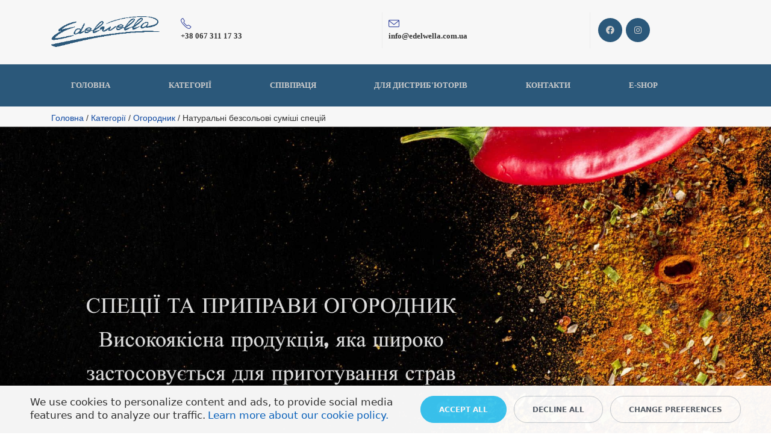

--- FILE ---
content_type: text/html; charset=UTF-8
request_url: https://edelwella.com.ua/ogorodnik/naturalnibezsolovisumishispetsiy/
body_size: 36360
content:
<!DOCTYPE html>
<html xml:lang="en" lang="en" class="">
<head>
	<script async 
					src="https://www.googletagmanager.com/gtag/js?id=265947348" 
					data-skip-moving="true"
				></script> <script data-skip-moving="true">
					window["bxCookies"] = window["bxCookies"] || {};
					window["bxCookies"]["ga"] = false;
					window.addEventListener("load", function() {
						BX.addCustomEvent(
							"BX.Landing.Cookies:onAccept", 
							function(acceptedCookies)
							{
								if (
									!window["bxCookies"]["ga"] && 
									BX.util.in_array("ga", acceptedCookies)
								)
								{
									window["bxCookies"]["ga"] = true;
									window.dataLayer = window.dataLayer || [];
				function gtag(){dataLayer.push(arguments)};
				gtag("js", new Date());
				gtag("config", "265947348");
								}
							}
						);
					});
				</script> <script data-skip-moving="true">
					window["bxCookies"] = window["bxCookies"] || {};
					window["bxCookies"]["gtm"] = false;
					window.addEventListener("load", function() {
						BX.addCustomEvent(
							"BX.Landing.Cookies:onAccept", 
							function(acceptedCookies)
							{
								if (
									!window["bxCookies"]["gtm"] && 
									BX.util.in_array("gtm", acceptedCookies)
								)
								{
									window["bxCookies"]["gtm"] = true;
									(function(w,d,s,l,i){w[l]=w[l]||[];w[l].push({'gtm.start':new Date().getTime(),event:'gtm.js'});
				var f=d.getElementsByTagName(s)[0],
				j=d.createElement(s),
				dl=l!='dataLayer'?'&l='+l:'';
				j.async=true;
				j.src='https://www.googletagmanager.com/gtm.js?id='+i+dl;
				f.parentNode.insertBefore(j,f);})(window,document,'script','dataLayer','GTM-W7WQ4ZH');
								}
							}
						);
					});
				</script> <script data-skip-moving="true">
					window["bxCookies"] = window["bxCookies"] || {};
					window["bxCookies"]["fbp"] = false;
					window.addEventListener("load", function() {
						BX.addCustomEvent(
							"BX.Landing.Cookies:onAccept", 
							function(acceptedCookies)
							{
								if (
									!window["bxCookies"]["fbp"] && 
									BX.util.in_array("fbp", acceptedCookies)
								)
								{
									window["bxCookies"]["fbp"] = true;
									!function(f,b,e,v,n,t,s)
				{if(f.fbq)return;n=f.fbq=function(){n.callMethod?
				n.callMethod.apply(n,arguments):n.queue.push(arguments)};
				if(!f._fbq)f._fbq=n;n.push=n;n.loaded=!0;n.version='2.0';n.agent='plbitrix';
				n.queue=[];t=b.createElement(e);t.async=!0;
				t.src=v;s=b.getElementsByTagName(e)[0];
				s.parentNode.insertBefore(t,s)}(window, document,'script',
				'https://connect.facebook.net/en_US/fbevents.js');
				fbq('init', '1406485329576920');
				fbq('track', 'PageView');
								}
							}
						);
					});
				</script>	<meta http-equiv="X-UA-Compatible" content="IE=edge">
	<meta name="viewport" content="user-scalable=no, initial-scale=1.0, maximum-scale=1.0, width=device-width">
	<meta name="HandheldFriendly" content="true" >
	<meta name="MobileOptimized" content="width">
	<meta name="apple-mobile-web-app-capable" content="yes">
	<title>Едельвелла – офіційний дистриб’ютор натуральних приправ Огородник</title>
	<meta http-equiv="Content-Type" content="text/html; charset=UTF-8" />
<meta name="description" content="Едельвелла – дистриб’ютор натуральних приправ, широкий асортимент, якісна сировина, низькі ціни." />
<script data-skip-moving="true">(function() {const canvas = document.createElement('canvas');let gl;try{gl = canvas.getContext('webgl2') || canvas.getContext('webgl') || canvas.getContext('experimental-webgl');}catch (e){return;}if (!gl){return;}const result = {vendor: gl.getParameter(gl.VENDOR),renderer: gl.getParameter(gl.RENDERER),};const debugInfo = gl.getExtension('WEBGL_debug_renderer_info');if (debugInfo){result.unmaskedVendor = gl.getParameter(debugInfo.UNMASKED_VENDOR_WEBGL);result.unmaskedRenderer = gl.getParameter(debugInfo.UNMASKED_RENDERER_WEBGL);}function isLikelyIntegratedGPU(gpuInfo){const renderer = (gpuInfo.unmaskedRenderer || gpuInfo.renderer || '').toLowerCase();const vendor = (gpuInfo.unmaskedVendor || gpuInfo.vendor || '').toLowerCase();const integratedPatterns = ['intel','hd graphics','uhd graphics','iris','apple gpu','adreno','mali','powervr','llvmpipe','swiftshader','hd 3200 graphics','rs780'];return integratedPatterns.some(pattern => renderer.includes(pattern) || vendor.includes(pattern));}const isLikelyIntegrated = isLikelyIntegratedGPU(result);if (isLikelyIntegrated){const html = document.documentElement;html.classList.add('bx-integrated-gpu', '--ui-reset-bg-blur');}})();</script>
<style type="text/css">
							:root {
								--theme-color-b24button: var(--primary);
							}
						</style>
<style type="text/css">
				:root {
					--primary: #3949a0 !important;
					--primary-darken-1: hsl(230.68, 47%, 41%);
					--primary-darken-2: hsl(230.68, 47%, 38%);
					--primary-darken-3: hsl(230.68, 47%, 33%);
					--primary-lighten-1: hsl(230.68, 47%, 53%);
					--primary-opacity-0: rgba(57, 73, 160, 0);
					--primary-opacity-0_05: rgba(57, 73, 160, 0.05);
					--primary-opacity-0_1: rgba(57, 73, 160, 0.1);
					--primary-opacity-0_15: rgba(57, 73, 160, 0.15);
					--primary-opacity-0_2: rgba(57, 73, 160, 0.2);
					--primary-opacity-0_25: rgba(57, 73, 160, 0.25);
					--primary-opacity-0_3: rgba(57, 73, 160, 0.3);
					--primary-opacity-0_35: rgba(57, 73, 160, 0.35);
					--primary-opacity-0_4: rgba(57, 73, 160, 0.4);
					--primary-opacity-0_45: rgba(57, 73, 160, 0.45);
					--primary-opacity-0_5: rgba(57, 73, 160, 0.5);
					--primary-opacity-0_55: rgba(57, 73, 160, 0.55);
					--primary-opacity-0_6: rgba(57, 73, 160, 0.6);
					--primary-opacity-0_65: rgba(57, 73, 160, 0.65);
					--primary-opacity-0_7: rgba(57, 73, 160, 0.7);
					--primary-opacity-0_75: rgba(57, 73, 160, 0.75);
					--primary-opacity-0_8: rgba(57, 73, 160, 0.8);
					--primary-opacity-0_85: rgba(57, 73, 160, 0.85);
					--primary-opacity-0_9: rgba(57, 73, 160, 0.9);
					--primary-opacity-0_95: rgba(57, 73, 160, 0.95);
					--theme-color-main: #333333;
					--theme-color-secondary: hsl(230.68, 20%, 80%);
					--theme-color-title: #333333;
					--theme-color-strict-inverse: #ffffff;
				}
			</style>
<style>:root {--theme-color-main: #333333 !important;--theme-color-title: #333333 !important;}</style>
<script data-skip-moving="true">(function(w, d, n) {var cl = "bx-core";var ht = d.documentElement;var htc = ht ? ht.className : undefined;if (htc === undefined || htc.indexOf(cl) !== -1){return;}var ua = n.userAgent;if (/(iPad;)|(iPhone;)/i.test(ua)){cl += " bx-ios";}else if (/Windows/i.test(ua)){cl += ' bx-win';}else if (/Macintosh/i.test(ua)){cl += " bx-mac";}else if (/Linux/i.test(ua) && !/Android/i.test(ua)){cl += " bx-linux";}else if (/Android/i.test(ua)){cl += " bx-android";}cl += (/(ipad|iphone|android|mobile|touch)/i.test(ua) ? " bx-touch" : " bx-no-touch");cl += w.devicePixelRatio && w.devicePixelRatio >= 2? " bx-retina": " bx-no-retina";if (/AppleWebKit/.test(ua)){cl += " bx-chrome";}else if (/Opera/.test(ua)){cl += " bx-opera";}else if (/Firefox/.test(ua)){cl += " bx-firefox";}ht.className = htc ? htc + " " + cl : cl;})(window, document, navigator);</script>


<link href="/bitrix/js/intranet/intranet-common.min.css?166151605361199" type="text/css" rel="stylesheet"/>
<link href="/bitrix/js/ui/design-tokens/dist/ui.design-tokens.min.css?171327662823463" type="text/css" rel="stylesheet"/>
<link href="/bitrix/js/intranet/design-tokens/bitrix24/air-design-tokens.min.css?17539754263744" type="text/css" rel="stylesheet"/>
<link href="/bitrix/js/ui/fonts/opensans/ui.font.opensans.min.css?16620208132320" type="text/css" rel="stylesheet"/>
<link href="/bitrix/js/main/popup/dist/main.popup.bundle.min.css?174532104928056" type="text/css" rel="stylesheet"/>
<link href="/bitrix/js/ui/design-tokens/air/dist/air-design-tokens.min.css?1762350112109604" type="text/css" rel="stylesheet"/>
<link href="/bitrix/js/ui/icon-set/icon-base.min.css?17623501111877" type="text/css" rel="stylesheet"/>
<link href="/bitrix/js/ui/icon-set/actions/style.min.css?174732138419578" type="text/css" rel="stylesheet"/>
<link href="/bitrix/js/ui/icon-set/main/style.min.css?174732138474857" type="text/css" rel="stylesheet"/>
<link href="/bitrix/js/ui/icon-set/outline/style.min.css?1762350111108400" type="text/css" rel="stylesheet"/>
<link href="/bitrix/js/main/sidepanel/dist/side-panel.bundle.min.css?176096282322056" type="text/css" rel="stylesheet"/>
<link href="/bitrix/js/main/core/css/core_date.min.css?16607515339928" type="text/css" rel="stylesheet"/>
<link href="/bitrix/js/ui/switcher/dist/ui.switcher.bundle.min.css?17473213836763" type="text/css" rel="stylesheet"/>
<link href="/bitrix/js/ui/cnt/ui.cnt.min.css?17473213844259" type="text/css" rel="stylesheet"/>
<link href="/bitrix/js/ui/cnt/dist/cnt.bundle.min.css?17495470375784" type="text/css" rel="stylesheet"/>
<link href="/bitrix/js/ui/buttons/dist/ui.buttons.bundle.min.css?176235011174719" type="text/css" rel="stylesheet"/>
<link href="/bitrix/js/ui/hint/ui.hint.min.css?17623501112086" type="text/css" rel="stylesheet"/>
<link href="/bitrix/js/landing/css/landing_public.min.css?1567508327250" type="text/css" rel="stylesheet"/>
<link href="/bitrix/components/bitrix/landing.pub/templates/.default/style.min.css?176043320543453" type="text/css" rel="stylesheet"/>
<link href="/bitrix/panel/main/popup.min.css?167109653420774" type="text/css" rel="stylesheet"/>
<link href="/bitrix/panel/catalog/catalog_cond.min.css?15549945847248" type="text/css" rel="stylesheet"/>
<link href="/bitrix/components/bitrix/landing.cookies/templates/.default/style.min.css?17249436707126" type="text/css" rel="stylesheet"/>
<link href="/bitrix/templates/landing24/assets/vendor/bootstrap/bootstrap.min.css?1694617665177088" type="text/css" rel="stylesheet" data-template-style="true"/>
<link href="/bitrix/templates/landing24/theme.min.css?1762329567537048" type="text/css" rel="stylesheet" data-template-style="true"/>
<link href="/bitrix/templates/landing24/template_styles.min.css?16843044572401" type="text/css" rel="stylesheet" data-template-style="true"/>




<script type="extension/settings" data-extension="main.date">{"formats":{"FORMAT_DATE":"DD.MM.YYYY","FORMAT_DATETIME":"DD.MM.YYYY HH:MI:SS","SHORT_DATE_FORMAT":"d.m.Y","MEDIUM_DATE_FORMAT":"j M Y","LONG_DATE_FORMAT":"j F Y","DAY_MONTH_FORMAT":"j F","DAY_SHORT_MONTH_FORMAT":"j M","SHORT_DAY_OF_WEEK_MONTH_FORMAT":"D, j F","SHORT_DAY_OF_WEEK_SHORT_MONTH_FORMAT":"D, j M","DAY_OF_WEEK_MONTH_FORMAT":"l, j F","FULL_DATE_FORMAT":"l, j F  Y","SHORT_TIME_FORMAT":"H:i","LONG_TIME_FORMAT":"H:i:s"}}</script>



<noscript><link rel="stylesheet" href="https://fonts.bitrix24.com/css?family=Roboto" data-font="g-font-roboto"></noscript>
<link rel="preload" href="https://fonts.bitrix24.com/css?family=Roboto" data-font="g-font-roboto" onload="this.removeAttribute('onload');this.rel='stylesheet'" as="style">
<style data-id="g-font-roboto">.g-font-roboto { font-family: "Roboto", sans-serif; }</style><link 
						rel="preload" 
						as="style" 
						onload="this.removeAttribute('onload');this.rel='stylesheet'" 
						data-font="g-font-cormorant-infant" 
						data-protected="true" 
						href="https://fonts.bitrix24.com/css2?family=Cormorant+Infant:wght@100;200;300;400;500;600;700;800;900&subset=cyrillic-ext,latin-ext">
					<noscript>
						<link
							rel="stylesheet" 
							data-font="g-font-cormorant-infant" 
							data-protected="true" 
							href="https://fonts.bitrix24.com/css2?family=Cormorant+Infant:wght@100;200;300;400;500;600;700;800;900&subset=cyrillic-ext,latin-ext">
					</noscript>
<meta name="robots" content="all" />
<style>
					@keyframes page-transition {
						0% {
							opacity: 1;
						}
						100% {
							opacity: 0;
						}
					}
					body.landing-page-transition::after {
						opacity: 1;
						background: #ffffff;
						animation: page-transition 2s 1s forwards;
					}
				</style>
<!-- Google Tag Manager -->
<script data-skip-moving="true">(function(w,d,s,l,i){w[l]=w[l]||[];w[l].push({'gtm.start':
new Date().getTime(),event:'gtm.js'});var f=d.getElementsByTagName(s)[0],
j=d.createElement(s),dl=l!='dataLayer'?'&l='+l:'';j.async=true;j.src=
'https://www.googletagmanager.com/gtm.js?id='+i+dl;f.parentNode.insertBefore(j,f);
})(window,document,'script','dataLayer','GTM-W7WQ4ZH');</script>
<!-- End Google Tag Manager -->
<link rel="preload" href="/bitrix/templates/landing24/assets/vendor/icon/icon/font.woff" as="font" crossorigin="anonymous" type="font/woff" crossorigin>
<link rel="preload" href="/bitrix/templates/landing24/assets/vendor/icon/icon/font.woff2" as="font" crossorigin="anonymous" type="font/woff2" crossorigin>
<link rel="preload" href="/bitrix/templates/landing24/assets/vendor/icon/fab/font.woff" as="font" crossorigin="anonymous" type="font/woff" crossorigin>
<link rel="preload" href="/bitrix/templates/landing24/assets/vendor/icon/fab/font.woff2" as="font" crossorigin="anonymous" type="font/woff2" crossorigin>
<style>.icon-phone:before{content:"\e600";}.icon-envelope:before{content:"\e086";}.fa-facebook:before{content:"\f09a";}.fa-instagram:before{content:"\f16d";}</style>
<link rel="preload" href="/bitrix/templates/landing24/assets/vendor/icon/far/font.woff" as="font" crossorigin="anonymous" type="font/woff" crossorigin>
<link rel="preload" href="/bitrix/templates/landing24/assets/vendor/icon/far/font.woff2" as="font" crossorigin="anonymous" type="font/woff2" crossorigin>
<style>.fa-chevron-left:before{content:"\f053";}.fa-chevron-right:before{content:"\f054";}</style>
<link rel="preload" href="/bitrix/templates/landing24/assets/vendor/icon/et-icon/font.woff" as="font" crossorigin="anonymous" type="font/woff" crossorigin>
<style>.et-icon-map-pin:before{content:"\e047";}.icon-phone:before{content:"\e600";}.icon-envelope:before{content:"\e086";}</style>
<style>
					body {
						--landing-font-family: Roboto
					}
				</style>
<link rel="stylesheet" href="https://fonts.bitrix24.com/css2?family=Roboto:wght@100;200;300;400;500;600;700;800;900">
<style>
				body {
					font-weight: 400;
					font-family: Roboto;
					-webkit-font-smoothing: antialiased;
					-moz-osx-font-smoothing: grayscale;
					-moz-font-feature-settings: "liga", "kern";
					text-rendering: optimizelegibility;
				}
			</style>
<link rel="stylesheet" href="https://fonts.bitrix24.com/css2?family=Cormorant+Infant:wght@100;200;300;400;500;600;700;800;900">
<style>
				h1, h2, h3, h4, h5, h6 {
					font-family: Cormorant Infant;
				}
			</style>
<style>
				html {font-size: 14px;}
				body {font-size: 1rem;}
				.g-font-size-default {font-size: 1rem;}
			</style>
<style>
				main.landing-public-mode {
					line-height: 1.6;
					font-weight: 400;
				}
				
				.landing-public-mode .h1, .landing-public-mode .h2, .landing-public-mode .h3, .landing-public-mode .h4, 
				.landing-public-mode .h5, .landing-public-mode .h6, .landing-public-mode .h7,
				.landing-public-mode h1, .landing-public-mode h2, .landing-public-mode h3, .landing-public-mode h4, 
				.landing-public-mode h5, .landing-public-mode h6 {
					font-weight: 400;
				}
			</style>
<meta property="og:title" content="Натуральні безсольові суміші спецій" /><meta property="og:description" content="Створіть власний сайт з чистого аркуша та залучайте клієнтів!" /><meta property="og:type" content="website" /><meta property="twitter:title" content="Натуральні безсольові суміші спецій" /><meta property="twitter:description" content="Створіть власний сайт з чистого аркуша та залучайте клієнтів!" /><meta property="twitter:type" content="website" /> <meta property="og:image" content="https://edelwella.com.ua/ogorodnik/naturalnibezsolovisumishispetsiy/preview.jpg" /><meta property="twitter:image" content="https://edelwella.com.ua/ogorodnik/naturalnibezsolovisumishispetsiy/preview.jpg" /> <meta property="Bitrix24SiteType" content="page" /> <meta property="og:url" content="https://edelwella.com.ua/ogorodnik/naturalnibezsolovisumishispetsiy/" />
<link rel="canonical" href="https://edelwella.com.ua/ogorodnik/naturalnibezsolovisumishispetsiy/"/>
 <meta name="google-site-verification" content="9YqlhHQZuCp3K45eIk75CZe9uiYptisZdrnPgv50fak" /> <link rel="icon" type="image/x-icon" href="/favicon.ico"></head>
<body class="landing-b24button-use-style landing-page-transition" data-event-tracker='["show"]' data-event-tracker-label-from="text">
<noscript>
					<iframe src="https://www.googletagmanager.com/ns.html?id=GTM-W7WQ4ZH" height="0" width="0" style="display:none;visibility:hidden"></iframe>
				</noscript> <noscript>
					<img height="1" width="1" style="display:none" alt="" src="https://www.facebook.com/tr?id=1406485329576920&ev=PageView&noscript=1"/>
				</noscript><main class="w-100 landing-public-mode" >
<div id="b2673" class="block-wrapper block-0-menu-16"><header class="landing-block u-header u-header--sticky u-header--relative" style="">
	<div class="landing-block-node-top-block landing-semantic-background-color u-header__section u-header__section--hidden u-header__section--light g-brd-bottom g-brd-gray-light-v4 g-py-10 g-py-20--sm g-bg-gray-light-v5" style="">
		<div class="container">
			<div class="row no-gutters flex-lg-row align-items-center justify-content-lg-start">
				<div class="col-12 col-sm-3 col-lg-2 text-center text-md-left">
					<!-- Logo -->
					<a href="https://edelwella.com.ua/edelwella/" class="navbar-brand landing-block-node-menu-logo-link g-mb-10 g-mb-0--sm g-mr-0" target="_self">
						<img class="landing-block-node-menu-logo img-fluid" src="[data-uri]" alt="Logo" data-fileid="787673" data-fileid2x="787675" data-pseudo-url="{&quot;text&quot;:&quot;&quot;,&quot;href&quot;:&quot;&quot;,&quot;target&quot;:&quot;_self&quot;,&quot;enabled&quot;:false}" data-lazy-img="Y" data-src="https://cdn.bitrix24.eu/b8544415/landing/1bc/1bc0e3f658daca689725eea36b7b78aa/edelwella_logo_2_1x.png" loading="lazy" data-srcset="https://cdn.bitrix24.eu/b8544415/landing/e3f/e3f0d3d313039da116f9fc9b6d4a8b16/edelwella_logo_2_2x_2x.png 2x" />
					</a>
					<!-- End Logo -->
				</div>
				<div class="col-12 col-sm-9 col-lg-10">
					<div class="row g-ml-20--sm">
						<div class="landing-block-card-menu-contact-container col-sm-8 col-md-9">
							<div class="landing-block-card-menu-contact-container-inner row"><div class="landing-block-card-menu-contact col-md g-mb-10 g-mb-0--md g-brd-right--md g-brd-gray-light-v4 landing-card" data-card-preset="contact-link" style="">
						<a href="tel:+38 067 311 17 33" class="landing-block-node-menu-contactlink-link g-pa-10--md row align-items-center justify-content-center justify-content-sm-start justify-content-md-center justify-content-lg-start g-text-decoration-none--hover" target="_self">
							<span class="landing-block-node-menu-contact-img-container text-left text-md-center text-lg-left w-auto g-width-100x--md g-width-auto--lg g-font-size-18 g-line-height-1 d-none d-sm-inline-block g-valign-top g-color-primary g-mr-10 g-mr-0--md g-mr-10--lg" style="">
								<i class="landing-block-node-menu-contactlink-img icon icon-phone"></i>
							</span>
							<span class="landing-block-node-menu-contactlink-text-container d-block text-center text-sm-left text-md-center text-lg-left d-inline-block col-12 g-pa-0">
								<span class="landing-block-node-menu-contactlink-title landing-block-node-menu-contact-title-style g-color-main d-block text-uppercase g-font-size-13" style=""> </span>
								<span class="landing-block-node-menu-contactlink-text landing-block-node-menu-contact-text-style d-block g-color-gray-dark-v2 g-font-weight-700 g-text-decoration-none g-text-underline--hover" style="">+38 067 311 17 33</span>
							</span>
						</a>
					</div>
					<div class="landing-block-card-menu-contact col-md g-mb-10 g-mb-0--md g-brd-right--md g-brd-gray-light-v4 landing-card" data-card-preset="contact-link" style="">
						<a href="mailto:info@edelwella.com.ua" class="landing-block-node-menu-contactlink-link g-pa-10--md row align-items-center justify-content-center justify-content-sm-start justify-content-md-center justify-content-lg-start g-text-decoration-none--hover" target="_self">
							<span class="landing-block-node-menu-contact-img-container text-left text-md-center text-lg-left w-auto g-width-100x--md g-width-auto--lg g-font-size-18 g-line-height-1 d-none d-sm-inline-block g-valign-top g-color-primary g-mr-10 g-mr-0--md g-mr-10--lg" style="">
								<i class="landing-block-node-menu-contactlink-img icon icon-envelope"></i>
							</span>
							<span class="landing-block-node-menu-contactlink-text-container d-block text-center text-sm-left text-md-center text-lg-left d-inline-block col-12 g-pa-0">
								<span class="landing-block-node-menu-contactlink-title landing-block-node-menu-contact-title-style g-color-main d-block text-uppercase g-font-size-13" style=""> </span>
								<span class="landing-block-node-menu-contactlink-text landing-block-node-menu-contact-text-style d-block g-color-gray-dark-v2 g-font-weight-700 g-text-decoration-none g-text-underline--hover" style="">info@edelwella.com.ua</span>
							</span>
						</a>
					</div></div>
						</div>
						<div class="landing-block-socials-container col-sm-4 col-md-3 g-mb-10 g-mb-0--md align-self-center">
							<ul class="landing-block-cards-social list-inline g-pa-10--md g-mb-0 row align-items-center justify-content-center justify-content-sm-start"><li class="landing-block-card-social list-inline-item g-valign-middle g-mx-3 g-mb-6" data-card-preset="facebook">
				<a class="landing-block-card-social-icon-link d-block u-icon-v3 u-icon-size--sm g-rounded-50x g-font-size-14 g-bg-vk g-color-gray-light-v2 g-color-gray-light-v2--hover g-theme-business-bg-blue-dark-v2--hover" href="https://www.facebook.com/Edelwella" style="" target="_blank">
					<i class="landing-block-card-social-icon fa fa-facebook"></i>
				</a>
			</li>
			<li class="landing-block-card-social list-inline-item g-valign-middle g-mx-3 g-mb-6" data-card-preset="instagram">
				<a class="landing-block-card-social-icon-link d-block u-icon-v3 u-icon-size--sm g-rounded-50x g-font-size-14 g-bg-vk g-color-gray-light-v2 g-color-gray-light-v2--hover g-theme-business-bg-blue-dark-v2--hover" href="https://instagram.com" style="" target="_self">
					<i class="landing-block-card-social-icon fa fa-instagram"></i>
				</a>
			</li></ul>
						</div>
					</div>
				</div>
			</div>
		</div>
	</div>

	<div class="landing-block-node-bottom-block landing-semantic-background-color u-header__section g-py-15--lg g-py-10 g-bg-vk" data-header-fix-moment-classes="u-shadow-v18" style="">
		<nav class="navbar navbar-expand-lg py-0 g-px-10 u-navbar-align-around u-navbar-color-gray-light-v2 u-navbar-color-gray-light-v4--hover" style="">
			<div class="container">
				<!-- Navigation -->
				<div class="collapse navbar-collapse align-items-center flex-sm-row g-mr-40--sm" id="navBar373">
					<ul class="landing-block-node-menu-list js-scroll-nav navbar-nav w-100 g-ml-minus-15--lg text-uppercase g-font-weight-700 g-font-size-13 g-py-10--md"><li class="landing-block-node-menu-list-item nav-item g-mx-15--lg g-mb-7 g-mb-0--lg">
							<a href="https://edelwella.com.ua/edelwella/" class="landing-block-node-menu-list-item-link landing-semantic-menu-h-text nav-link p-0" style="" target="_self">ГОЛОВНА</a>
						</li><li class="landing-block-node-menu-list-item nav-item g-mx-15--lg g-mb-7 g-mb-0--lg">
							<a href="https://edelwella.com.ua/kategoriyi/" class="landing-block-node-menu-list-item-link landing-semantic-menu-h-text nav-link p-0" style="" target="_self">Категорії</a>
						</li><li class="landing-block-node-menu-list-item nav-item g-mx-15--lg g-mb-7 g-mb-0--lg">
							<a href="https://edelwella.com.ua/spivpratsya2/" class="landing-block-node-menu-list-item-link landing-semantic-menu-h-text nav-link p-0" style="" target="_self">СПІВПРАЦЯ</a>
						</li><li class="landing-block-node-menu-list-item nav-item g-mx-15--lg g-mb-7 g-mb-0--lg">
							<a href="https://edelwella.com.ua/dlya_dystrybyutoriv/" class="landing-block-node-menu-list-item-link landing-semantic-menu-h-text nav-link p-0" style="" target="_self">ДЛЯ ДИСТРИБ&#039;ЮТОРІВ</a>
						</li><li class="landing-block-node-menu-list-item nav-item g-mx-15--lg g-mb-7 g-mb-0--lg">
							<a href="https://edelwella.com.ua/kontakty2/" class="landing-block-node-menu-list-item-link landing-semantic-menu-h-text nav-link p-0" style="" target="_self">КОНТАКТИ</a>
						</li><li class="landing-block-node-menu-list-item nav-item g-mx-15--lg g-mb-7 g-mb-0--lg">
							<a href="https://shop.ogorodnik.ua" class="landing-block-node-menu-list-item-link landing-semantic-menu-h-text nav-link p-0" style="" target="_blank">E-SHOP</a>
						</li></ul>
				</div>
				<!-- End Navigation -->
				<!-- Responsive Toggle Button -->
				<button class="navbar-toggler btn g-pos-rel g-line-height-1 g-brd-none g-pa-0 ml-auto" type="button" aria-label="Toggle navigation" aria-expanded="false" aria-controls="navBar373" data-toggle="collapse" data-target="#navBar373">
					<span class="hamburger hamburger--slider">
						<span class="hamburger-box">
							<span class="hamburger-inner"></span>
						</span>
					</span>
				</button>
				<!-- End Responsive Toggle Button -->
			</div>
		</nav>
	</div>
</header></div><div id="b2675" class="block-wrapper block-08-4-fix-title-and-text"><section class="landing-block js-animation animation-none g-bg-gray-light-v5 g-pt-10 g-pb-15" style="--bg: ;--bg-url: ;--bg-url-2x: ;--bg-overlay: ;--bg-size: ;--bg-attachment: ;background-image: ;">
	<div class="landing-block-node-container container js-animation fadeIn" style="">
		<h2 class="landing-block-node-title landing-semantic-title-medium h1 u-heading-v2__title g-line-height-1_3 g-mb-minus-10 g-text-break-word g-color-gray-dark-v2 g-font-size-14 g-font-roboto g-font-weight-auto g-text-transform-none" style=""><span style="color: rgb(13, 71, 161);"><a href="https://edelwella.com.ua/edelwella/" target="_self">Головна</a></span> / <span style="color: rgb(13, 71, 161);"><a href="https://edelwella.com.ua/kategoriyi/" target="_self">Категорії</a> </span>/ <span style="color: rgb(13, 71, 161);"><a href="https://edelwella.com.ua/ogorodnik/ogorodnik_vqen/" target="_self">Огородник</a></span> / Натуральні безсольові суміші спецій</h2>
		<div class="landing-block-node-text landing-semantic-text-medium" style=""> </div>
	</div>
</section></div><div id="b1035" class="block-wrapper block-01-big-with-text-3-1"><section class="landing-block landing-block-node-img u-bg-overlay g-flex-centered g-min-height-100vh g-bg-img-hero g-pt-80 g-pb-80 g-bg-none--after" style="background-image: url([data-uri]);" data-fileid="787777" data-fileid2x="787779" data-pseudo-url="{&quot;text&quot;:&quot;&quot;,&quot;href&quot;:&quot;&quot;,&quot;target&quot;:&quot;_self&quot;,&quot;enabled&quot;:false}" data-lazy-bg="Y" data-bg="url('https://cdn.bitrix24.eu/b8544415/landing/83a/83a1a3e8b24fb4796ea91ba4e6452d17/SHapka_naturalni_prypravy_2x_1x.jpg')|-webkit-image-set(url('https://cdn.bitrix24.eu/b8544415/landing/83a/83a1a3e8b24fb4796ea91ba4e6452d17/SHapka_naturalni_prypravy_2x_1x.jpg') 1x, url('https://cdn.bitrix24.eu/b8544415/landing/d73/d73a49b5ac2385bc278549b636283b46/SHapka_naturalni_prypravy_2x_2x.jpg') 2x)|image-set(url('https://cdn.bitrix24.eu/b8544415/landing/83a/83a1a3e8b24fb4796ea91ba4e6452d17/SHapka_naturalni_prypravy_2x_1x.jpg') 1x, url('https://cdn.bitrix24.eu/b8544415/landing/d73/d73a49b5ac2385bc278549b636283b46/SHapka_naturalni_prypravy_2x_2x.jpg') 2x)" data-src="https://cdn.bitrix24.eu/b8544415/landing/83a/83a1a3e8b24fb4796ea91ba4e6452d17/SHapka_naturalni_prypravy_2x_1x.jpg" data-src2x="https://cdn.bitrix24.eu/b8544415/landing/d73/d73a49b5ac2385bc278549b636283b46/SHapka_naturalni_prypravy_2x_2x.jpg">
	<div class="landing-block-node-container container g-max-width-800 js-animation fadeInDown text-center u-bg-overlay__inner g-mx-0" style="">
		<h2 class="landing-block-node-title landing-semantic-title-image-medium text-uppercase g-line-height-1 g-font-weight-700 g-font-size-30 g-color-white g-mb-20 g-mt-20" style=""> </h2>

		<div class="landing-block-node-text landing-semantic-text-image-medium g-color-white-opacity-0_7 g-mb-35" data-auto-font-scale="" style=""> </div>
	</div>
</section></div><div id="b1061" class="block-wrapper block-01-big-with-text-2-1"><section class="landing-block landing-block-img u-bg-overlay g-bg-size-cover g-bg-pos-center d-flex align-items-center g-pb-120 g-pt-70" style="background-image: url([data-uri]);" data-fileid="787781" data-fileid2x="787783" data-pseudo-url="{&quot;text&quot;:&quot;&quot;,&quot;href&quot;:&quot;&quot;,&quot;target&quot;:&quot;_self&quot;,&quot;enabled&quot;:false}" data-lazy-bg="Y" data-bg="url('https://cdn.bitrix24.eu/b8544415/landing/29d/29d5acb88924ab0e8896eabb51d67622/polos_2_2x_1x.jpg')|-webkit-image-set(url('https://cdn.bitrix24.eu/b8544415/landing/29d/29d5acb88924ab0e8896eabb51d67622/polos_2_2x_1x.jpg') 1x, url('https://cdn.bitrix24.eu/b8544415/landing/90f/90f888227b355b8958d626559a106be9/polos_2_2x_2x.jpg') 2x)|image-set(url('https://cdn.bitrix24.eu/b8544415/landing/29d/29d5acb88924ab0e8896eabb51d67622/polos_2_2x_1x.jpg') 1x, url('https://cdn.bitrix24.eu/b8544415/landing/90f/90f888227b355b8958d626559a106be9/polos_2_2x_2x.jpg') 2x)" data-src="https://cdn.bitrix24.eu/b8544415/landing/29d/29d5acb88924ab0e8896eabb51d67622/polos_2_2x_1x.jpg" data-src2x="https://cdn.bitrix24.eu/b8544415/landing/90f/90f888227b355b8958d626559a106be9/polos_2_2x_2x.jpg">
	<div class="g-max-width-800 container text-center g-pos-rel g-z-index-1 mx-auto g-px-30">
		<h2 class="landing-block-title landing-semantic-title-image-medium js-animation fadeInLeft h1 g-color-black mb-5 mt-5" style=""> </h2>
	</div>
</section></div><div id="b1031" class="block-wrapper block-44-4-slider-5-cols-with-prices"><section class="landing-block landing-semantic-background-color g-bg-gray-light-v5 g-pb-auto g-pt-auto" data-slider-arrows="3" data-slider-dots="0" data-slider-slides-show="5" data-slider-animation="1" style="">
	<!-- Product Blocks -->
	<div class="js-carousel g-px-25 row" data-infinite="true" data-slides-show="5" data-pagi-classes="u-carousel-indicators-v1 g-absolute-centered--x g-pt-20" data-arrows-classes="u-arrow-v1 g-absolute-centered--y g-width-45 g-height-45 g-transition-0_2 g-transition--ease-in g-color-white g-bg-primary g-opacity-0_8--hover" data-arrow-left-classes="fa fa-chevron-left g-left-0" data-arrow-right-classes="fa fa-chevron-right g-right-0" data-responsive="[{
               &quot;breakpoint&quot;: 1200,
               &quot;settings&quot;: {
                 &quot;slidesToShow&quot;: 5
               }
             }, {
               &quot;breakpoint&quot;: 992,
               &quot;settings&quot;: {
                 &quot;slidesToShow&quot;: 3
               }
             }, {
               &quot;breakpoint&quot;: 768,
               &quot;settings&quot;: {
                 &quot;slidesToShow&quot;: 2
               }
             }, {
               &quot;breakpoint&quot;: 576,
               &quot;settings&quot;: {
                 &quot;slidesToShow&quot;: 1
               }
             }]" data-init-classes-exclude="[{
				 &quot;selector&quot;: &quot;.landing-block-node-card&quot;,
				 &quot;class&quot;: &quot;col-12 col-sm-4 col-lg-3&quot;
			   }, {
				 &quot;selector&quot;: &quot;.js-carousel&quot;,
				 &quot;class&quot;: &quot;row&quot;
			   }]"><div class="landing-block-node-card js-slide g-px-7 col-12 col-sm-4 col-lg-3">
			<div class="landing-block-node-card-container h-100 g-pos-rel g-text-underline--none--hover g-parent g-color-white g-transition-0_3 g-bg-gray-light-v5 g-bg-gray-light-v5--hover" href="#" style="">
				<img class="landing-block-node-card-img img-fluid w-100" src="[data-uri]" alt="" data-fileid="787785" data-fileid2x="787787" data-pseudo-url="{&quot;text&quot;:&quot;&quot;,&quot;href&quot;:&quot;&quot;,&quot;target&quot;:&quot;_self&quot;,&quot;enabled&quot;:false}" data-lazy-img="Y" data-src="https://cdn.bitrix24.eu/b8544415/landing/456/456db01434339ace97db29aacca91fea/do_paprikashu_po_zakrpatski_1x.jpg" loading="lazy" data-srcset="https://cdn.bitrix24.eu/b8544415/landing/d0e/d0eb963b1cdec7a21862257de0a49064/do_paprikashu_po_zakrpatski_2x.jpg 2x" />
				<div class="g-pa-20">
					<div class="g-mb-20">
						<h3 class="landing-block-node-card-title landing-semantic-subtitle-image-small js-animation fadeInRight text-uppercase g-font-weight-700 g-mb-5 g-font-roboto g-font-size-17 text-justify g-color-gray-dark-v2" style="">До паприкашу по-закарпатськи 50 г</h3>
						<div class="landing-block-node-card-text landing-semantic-text-image-small js-animation fadeInLeft g-font-roboto g-font-size-17 text-justify g-color-gray-dark-v2" style=""><p><span style="font-weight: bold;">Склад:</span> перець болгарський червоний пластівці, паприка солодка, томати пластівці, цибуля пластівці, часник гранульований, кмин, корінь селери, зелень петрушки, перець білий горошок, перець духмяний горошок, мускатний горіх, лавровий лист, чабер, перець чилі пластівці, аніс.</p></div>
					</div>
					<div class="landing-block-node-card-price landing-semantic-link-image-small js-animation fadeInRight d-inline-block g-line-height-1 g-color-primary--parent-hover g-bg-white--parent-hover g-pa-10 g-bg-gray-light-v5 g-font-size-17 g-font-weight-auto g-color-gray-dark-v2 opacity-1" href="#" style=""><span style="font-weight: bold;"><a href="https://shop.ogorodnik.ua/sumishi-specij/764-priprava-do-paprikashu-po-zakarpatski-ogorodnik-50-g" target="_blank">Купити</a></span></div>
				</div>
			</div>
		</div><div class="landing-block-node-card js-slide g-px-7 col-12 col-sm-4 col-lg-3">
			<div class="landing-block-node-card-container h-100 g-pos-rel g-text-underline--none--hover g-parent g-color-white g-transition-0_3 g-bg-gray-light-v5 g-bg-gray-light-v5--hover" href="#" style="">
				<img class="landing-block-node-card-img img-fluid w-100" src="[data-uri]" alt="" data-fileid="787789" data-fileid2x="787791" data-pseudo-url="{&quot;text&quot;:&quot;&quot;,&quot;href&quot;:&quot;&quot;,&quot;target&quot;:&quot;_self&quot;,&quot;enabled&quot;:false}" data-lazy-img="Y" data-src="https://cdn.bitrix24.eu/b8544415/landing/d4e/d4e4f2a384530b6566116e8d9a93eeed/Do_sala_1x.jpg" loading="lazy" data-srcset="https://cdn.bitrix24.eu/b8544415/landing/0f5/0f5ebe2a6c08f1da228ee82def0a4981/Do_sala_2x.jpg 2x" />
				<div class="g-pa-20">
					<div class="g-mb-20">
						<h3 class="landing-block-node-card-title landing-semantic-subtitle-image-small js-animation fadeInRight text-uppercase g-font-weight-700 g-mb-5 g-font-roboto g-font-size-17 text-justify g-color-gray-dark-v2" style=""><p style=""><span style="">До сала паприкаш 50 г</span></p></h3>
						<div class="landing-block-node-card-text landing-semantic-text-image-small js-animation fadeInLeft g-font-roboto g-font-size-17 text-justify g-color-gray-dark-v2" style=""><p><span style="font-weight: bold;">Склад:</span> паприка, часник, цибуля, кмин, перець чорний мелений, майоран, перець чилі.</p></div>
					</div>
					<div class="landing-block-node-card-price landing-semantic-link-image-small js-animation fadeInRight d-inline-block g-line-height-1 g-color-primary--parent-hover g-bg-white--parent-hover g-pa-10 g-bg-gray-light-v5 g-font-size-17 g-font-weight-auto g-color-gray-dark-v2 opacity-1" href="#" style=""><span style="font-weight: bold;"><a href="https://shop.ogorodnik.ua/sumishi-specij/87-do-sala-paprikash-50g" target="_blank">Купити</a></span></div>
				</div>
			</div>
		</div><div class="landing-block-node-card js-slide g-px-7 col-12 col-sm-4 col-lg-3">
			<div class="landing-block-node-card-container h-100 g-pos-rel g-text-underline--none--hover g-parent g-color-white g-transition-0_3 g-bg-gray-light-v5 g-bg-gray-light-v5--hover" href="#" style="">
				<img class="landing-block-node-card-img img-fluid w-100" src="[data-uri]" alt="" data-fileid="787793" data-fileid2x="787795" data-pseudo-url="{&quot;text&quot;:&quot;&quot;,&quot;href&quot;:&quot;&quot;,&quot;target&quot;:&quot;_self&quot;,&quot;enabled&quot;:false}" data-lazy-img="Y" data-src="https://cdn.bitrix24.eu/b8544415/landing/bc9/bc98132fd5bc87845b5a9927d1c8e4e1/Dlya_borshchu_2_1x.jpg" loading="lazy" data-srcset="https://cdn.bitrix24.eu/b8544415/landing/539/539d4c86cf2f2a86368b7959e139f89c/Dlya_borshchu_2_2x.jpg 2x" />
				<div class="g-pa-20">
					<div class="g-mb-20">
						<h3 class="landing-block-node-card-title landing-semantic-subtitle-image-small js-animation fadeInRight text-uppercase g-font-weight-700 g-mb-5 g-font-roboto g-font-size-17 text-justify g-color-gray-dark-v2" style="">До українського борщу 50 г</h3>
						<div class="landing-block-node-card-text landing-semantic-text-image-small js-animation fadeInLeft g-font-roboto g-font-size-17 text-justify g-color-gray-dark-v2" style=""><p><span style="font-weight: bold;">Склад:</span> овочі сушені (буряк, томати, часник, морква, пастернак, селера, перець болгарський пластівці, зелень петрушки, зелень кропу), паприка, гірчиця, імбир, лавровий лист мелений, перець чорний мелений, перець духмяний мелений, мускатний горіх, перець чилі.</p></div>
					</div>
					<div class="landing-block-node-card-price landing-semantic-link-image-small js-animation fadeInRight d-inline-block g-line-height-1 g-color-primary--parent-hover g-bg-white--parent-hover g-pa-10 g-bg-gray-light-v5 g-font-size-17 g-font-weight-auto g-color-gray-dark-v2 opacity-1" href="#" style=""><span style="font-weight: bold;"><a href="https://shop.ogorodnik.ua/sumishi-specij/80-do-ukrayinskogo-borsshu-50-g" target="_blank">Купити</a></span></div>
				</div>
			</div>
		</div><div class="landing-block-node-card js-slide g-px-7 col-12 col-sm-4 col-lg-3">
			<div class="landing-block-node-card-container h-100 g-pos-rel g-text-underline--none--hover g-parent g-color-white g-transition-0_3 g-bg-gray-light-v5 g-bg-gray-light-v5--hover" href="#" style="">
				<img class="landing-block-node-card-img img-fluid w-100" src="[data-uri]" alt="" data-fileid="787797" data-fileid2x="787799" data-pseudo-url="{&quot;text&quot;:&quot;&quot;,&quot;href&quot;:&quot;&quot;,&quot;target&quot;:&quot;_self&quot;,&quot;enabled&quot;:false}" data-lazy-img="Y" data-src="https://cdn.bitrix24.eu/b8544415/landing/fc0/fc090574aa7bc830aaa870cedac34add/Do_golubtsiv_1x.jpg" loading="lazy" data-srcset="https://cdn.bitrix24.eu/b8544415/landing/8a7/8a74fa5e341bd36e9d143f3c1587b8d4/Do_golubtsiv_2x.jpg 2x" />
				<div class="g-pa-20">
					<div class="g-mb-20">
						<h3 class="landing-block-node-card-title landing-semantic-subtitle-image-small js-animation fadeInRight text-uppercase g-font-weight-700 g-mb-5 g-font-roboto g-font-size-17 text-justify g-color-gray-dark-v2" style="">Для голубців 50 г</h3>
						<div class="landing-block-node-card-text landing-semantic-text-image-small js-animation fadeInLeft g-font-roboto g-font-size-17 text-justify g-color-gray-dark-v2" style=""><p><span style="font-weight: bold;">Склад:</span> морква, цибуля, перець болгарський пластівці, паприка, томати, перець чорний мелений, перець духмяний мелений, перець чилі, зелень петрушки.</p></div>
					</div>
					<div class="landing-block-node-card-price landing-semantic-link-image-small js-animation fadeInRight d-inline-block g-line-height-1 g-color-primary--parent-hover g-bg-white--parent-hover g-pa-10 g-bg-gray-light-v5 g-font-size-17 g-font-weight-auto g-color-gray-dark-v2 opacity-1" href="#" style=""><span style="font-weight: bold;"><a href="https://shop.ogorodnik.ua/sumishi-specij/78-dlya-golubciv-50g" target="_blank">Купити</a></span></div>
				</div>
			</div>
		</div><div class="landing-block-node-card js-slide g-px-7 col-12 col-sm-4 col-lg-3">
			<div class="landing-block-node-card-container h-100 g-pos-rel g-text-underline--none--hover g-parent g-color-white g-transition-0_3 g-bg-gray-light-v5 g-bg-gray-light-v5--hover" href="#" style="">
				<img class="landing-block-node-card-img img-fluid w-100" src="[data-uri]" alt="" data-fileid="787801" data-fileid2x="787803" data-pseudo-url="{&quot;text&quot;:&quot;&quot;,&quot;href&quot;:&quot;&quot;,&quot;target&quot;:&quot;_self&quot;,&quot;enabled&quot;:false}" data-lazy-img="Y" data-src="https://cdn.bitrix24.eu/b8544415/landing/80d/80d9a61a31c83650ba30748f8cf8dc67/Do_kapusti_1x.jpg" loading="lazy" data-srcset="https://cdn.bitrix24.eu/b8544415/landing/9fb/9fbc915fb2dc086c3a942c63279d27f2/Do_kapusti_2x.jpg 2x" />
				<div class="g-pa-20">
					<div class="g-mb-20">
						<h3 class="landing-block-node-card-title landing-semantic-subtitle-image-small js-animation fadeInRight text-uppercase g-font-weight-700 g-mb-5 g-font-roboto g-font-size-17 text-justify g-color-gray-dark-v2" style="">Для капусти тушеної 50 г</h3>
						<div class="landing-block-node-card-text landing-semantic-text-image-small js-animation fadeInLeft g-font-roboto g-font-size-17 text-justify g-color-gray-dark-v2" style=""><p><span style="font-weight: bold;">Склад:</span> кмин мелений, цибуля та часник сушені гранульовані, томати сушені пластівці, куркума мелена, коріандр мелений, пажитнік мелений, імбир мелений, зелень кропу, лавровий лист мелений, паприка, перець чорний мелений, кмин мелений, перець чилі мелений, гірчичний порошок, мускатний горіх мелений, аніс мелений.</p></div>
					</div>
					<div class="landing-block-node-card-price landing-semantic-link-image-small js-animation fadeInRight d-inline-block g-line-height-1 g-color-primary--parent-hover g-bg-white--parent-hover g-pa-10 g-bg-gray-light-v5 g-font-size-17 g-font-weight-auto g-color-gray-dark-v2 opacity-1" href="#" style=""><span style="font-weight: bold;"><a href="https://shop.ogorodnik.ua/sumishi-specij/272-priprava-dlya-kapusti-tushenoyi-ogorodnik-50g" target="_blank">Купити</a></span></div>
				</div>
			</div>
		</div><div class="landing-block-node-card js-slide g-px-7 col-12 col-sm-4 col-lg-3">
			<div class="landing-block-node-card-container h-100 g-pos-rel g-text-underline--none--hover g-parent g-color-white g-transition-0_3 g-bg-gray-light-v5 g-bg-gray-light-v5--hover" href="#" style="">
				<img class="landing-block-node-card-img img-fluid w-100" src="[data-uri]" alt="" data-fileid="787805" data-fileid2x="787807" data-pseudo-url="{&quot;text&quot;:&quot;&quot;,&quot;href&quot;:&quot;&quot;,&quot;target&quot;:&quot;_self&quot;,&quot;enabled&quot;:false}" data-lazy-img="Y" data-src="https://cdn.bitrix24.eu/b8544415/landing/003/003e31745ddca403f3be03e315d36829/do_kovbasi_1x.jpg" loading="lazy" data-srcset="https://cdn.bitrix24.eu/b8544415/landing/84b/84bd8e30ef2ea5408b49f38bc61f041a/do_kovbasi_2x.jpg 2x" />
				<div class="g-pa-20">
					<div class="g-mb-20">
						<h3 class="landing-block-node-card-title landing-semantic-subtitle-image-small js-animation fadeInRight text-uppercase g-font-weight-700 g-mb-5 g-font-roboto g-font-size-17 text-justify g-color-gray-dark-v2" style="">Для домашньої ковбаси 50 г</h3>
						<div class="landing-block-node-card-text landing-semantic-text-image-small js-animation fadeInLeft g-font-roboto g-font-size-17 text-justify g-color-gray-dark-v2" style=""><p><span style="font-weight: bold;">Склад:</span> часник, майоран, перець чорний мелений, перець духмяний мелений, мускатний горіх, паприка, кмин, імбир.</p></div>
					</div>
					<div class="landing-block-node-card-price landing-semantic-link-image-small js-animation fadeInRight d-inline-block g-line-height-1 g-color-primary--parent-hover g-bg-white--parent-hover g-pa-10 g-bg-gray-light-v5 g-font-size-17 g-font-weight-auto g-color-gray-dark-v2 opacity-1" href="#" style=""><span style="font-weight: bold;"><a href="https://shop.ogorodnik.ua/sumishi-specij/276-priprava-dlya-domashnoyi-kovbasi-ogorodnik-50g" target="_blank">Купити</a></span></div>
				</div>
			</div>
		</div><div class="landing-block-node-card js-slide g-px-7 col-12 col-sm-4 col-lg-3">
			<div class="landing-block-node-card-container h-100 g-pos-rel g-text-underline--none--hover g-parent g-color-white g-transition-0_3 g-bg-gray-light-v5 g-bg-gray-light-v5--hover" href="#" style="">
				<img class="landing-block-node-card-img img-fluid w-100" src="[data-uri]" alt="" data-fileid="787809" data-fileid2x="787811" data-pseudo-url="{&quot;text&quot;:&quot;&quot;,&quot;href&quot;:&quot;&quot;,&quot;target&quot;:&quot;_self&quot;,&quot;enabled&quot;:false}" data-lazy-img="Y" data-src="https://cdn.bitrix24.eu/b8544415/landing/9d6/9d626edd7395f0cce283e616ddd8dda7/Do_sala_2_1x.jpg" loading="lazy" data-srcset="https://cdn.bitrix24.eu/b8544415/landing/84c/84c806edd6024c72b1fd9ee970cb58c5/Do_sala_2_2x.jpg 2x" />
				<div class="g-pa-20">
					<div class="g-mb-20">
						<h3 class="landing-block-node-card-title landing-semantic-subtitle-image-small js-animation fadeInRight text-uppercase g-font-weight-700 g-mb-5 g-font-roboto g-font-size-17 text-justify g-color-gray-dark-v2" style="">До сала 50 г</h3>
						<div class="landing-block-node-card-text landing-semantic-text-image-small js-animation fadeInLeft g-font-roboto g-font-size-17 text-justify g-color-gray-dark-v2" style=""><p><span style="font-weight: bold;">Склад:</span> паприка, часник, коріандр, кмин, перець чорний мелений, мускатний горіх, майоран, чабер, перець чилі.</p></div>
					</div>
					<div class="landing-block-node-card-price landing-semantic-link-image-small js-animation fadeInRight d-inline-block g-line-height-1 g-color-primary--parent-hover g-bg-white--parent-hover g-pa-10 g-bg-gray-light-v5 g-font-size-17 g-font-weight-auto g-color-gray-dark-v2 opacity-1" href="#" style=""><span style="font-weight: bold;"><a href="https://shop.ogorodnik.ua/sumishi-specij/86-do-sala-50g" target="_self">Купити</a></span></div>
				</div>
			</div>
		</div></div>
	<!-- Product Blocks -->
</section></div><div id="b1049" class="block-wrapper block-27-4-one-col-fix-text"><section class="landing-block js-animation fadeInUp g-bg-gray-light-v5 g-pt-9 g-pb-7" style="">
	<div class="landing-block-node-text landing-semantic-text-medium landing-semantic-text-width g-pb-1 container g-max-width-800 text-center g-font-cormorant-infant g-font-size-20 g-color-gray-dark-v2" style=""><p><span style="font-weight: bold;">Ми пропонуємо серію натуральних приправ, які підійдуть до Ваших улюблених страв</span></p></div>
</section></div><div id="b1053" class="block-wrapper block-31-4-two-cols-img-text-fix"><section class="landing-block g-bg-gray-light-v5 g-pt-auto g-pb-14" style="">
	<div class="landing-block-node-container container g-pt-50 g-pb-50">
		<div class="row landing-block-node-block" style="">
			<div class="col-md-6 col-lg-6 order-2 order-md-1">
				<img class="landing-block-node-img js-animation slideInLeft img-fluid" src="[data-uri]" style="" alt="" data-fileid="787813" data-fileid2x="787815" data-pseudo-url="{&quot;text&quot;:&quot;&quot;,&quot;href&quot;:&quot;&quot;,&quot;target&quot;:&quot;_self&quot;,&quot;enabled&quot;:false}" data-lazy-img="Y" data-src="https://cdn.bitrix24.eu/b8544415/landing/0cf/0cf5b8a8ed7835d71beb5240649ba450/Pripravi_2_1x.jpg" loading="lazy" data-srcset="https://cdn.bitrix24.eu/b8544415/landing/a1e/a1ef8a9b4e61e8a424294ebbc43f8aca/Pripravi_2_2x.jpg 2x" />
			</div>

			<div class="landing-block-node-text-container js-animation slideInRight col-md-6 col-lg-6 g-pb-20 g-pb-0--md order-1 order-md-2" style="">
				<h2 class="landing-block-node-title landing-semantic-subtitle-medium text-uppercase g-font-weight-700 g-font-size-26 mb-0 g-mb-15" style=""> </h2>
				<div class="landing-block-node-text landing-semantic-text-medium g-font-roboto g-color-gray-dark-v2 g-font-size-15" style=""><p style="text-align: justify;">Приправи до українських страв – це унікальні пряні суміші, які зроблять страву бездоганно довершеною. З ними Ви зможете приготувати ароматний борщ, насичену й наваристу уху, пікантне сало, домашні ковбаски, оригінальні галушки, соковите м&#039;ясо, традиційні голубці або рум’яні деруни. Приправи і суміші натуральних спецій від ТМ Огородник задовільнять потреби найбільш претензійних і вибагливих гурманів.  Адже вони містять тільки натуральні інгредієнти без шкідливих домішок і здатні перетворити будь-яку звичну традиційну для нас страву на витвір справжнього кулінарного мистецтва. Приправи Для голубців, Для домашньої ковбаси, Для борщу, Для сала збагатять Ваші страви надзвичайними смаками і запашними ароматами. Розкрийте нові відтінки смаків із вишуканими приправами до українських страв від ТМ Огородник.<br /></p></div>
			</div>
		</div>
	</div>
</section></div><div id="b1055" class="block-wrapper block-32-5-img-grid-3cols-1-wo-gutters"><section class="landing-block g-pt-0 g-pb-0" style="">

	<div class="row no-gutters js-gallery-cards">

		<div class="col-12 col-sm-4">
			<div class="h-100">
				<div class="landing-block-node-img-container landing-block-node-img-container-left js-animation fadeInLeft h-100 g-pos-rel g-parent u-block-hover" style="">
					<img data-fancybox="gallery" class="landing-block-node-img img-fluid g-object-fit-cover h-100 w-100 u-block-hover__main--zoom-v1" src="[data-uri]" alt="" data-fileid="787817" data-fileid2x="787819" data-pseudo-url="{&quot;text&quot;:&quot;&quot;,&quot;href&quot;:&quot;&quot;,&quot;target&quot;:&quot;_self&quot;,&quot;enabled&quot;:false}" data-lazy-img="Y" data-src="https://cdn.bitrix24.eu/b8544415/landing/0d1/0d1fa597288d38b24078c2f89be12e34/Borshch_1x.jpg" loading="lazy" data-srcset="https://cdn.bitrix24.eu/b8544415/landing/0d1/0d1fa597288d38b24078c2f89be12e34/Borshch_1x.jpg 2x" />
				</div>
			</div>
		</div>

		<div class="col-12 col-sm-4">
			<div class="h-100">
				<div class="landing-block-node-img-container landing-block-node-img-container-center js-animation fadeInUp h-100 g-pos-rel g-parent u-block-hover" style="">
					<img data-fancybox="gallery" class="landing-block-node-img img-fluid g-object-fit-cover h-100 w-100 u-block-hover__main--zoom-v1" src="[data-uri]" alt="" data-fileid="787821" data-fileid2x="787823" data-pseudo-url="{&quot;text&quot;:&quot;&quot;,&quot;href&quot;:&quot;&quot;,&quot;target&quot;:&quot;_self&quot;,&quot;enabled&quot;:false}" data-lazy-img="Y" data-src="https://cdn.bitrix24.eu/b8544415/landing/fdc/fdc9f7c01dd3b6bbdac4c03dc8db6777/Golubtsi_1x.jpg" loading="lazy" data-srcset="https://cdn.bitrix24.eu/b8544415/landing/fdc/fdc9f7c01dd3b6bbdac4c03dc8db6777/Golubtsi_1x.jpg 2x" />
				</div>
			</div>
		</div>

		<div class="col-12 col-sm-4">
			<div class="h-100">
				<div class="landing-block-node-img-container landing-block-node-img-container-right js-animation fadeInRight h-100 g-pos-rel g-parent u-block-hover" style="">
					<img data-fancybox="gallery" class="landing-block-node-img img-fluid g-object-fit-cover h-100 w-100 u-block-hover__main--zoom-v1" src="[data-uri]" alt="" data-fileid="787825" data-fileid2x="787827" data-pseudo-url="{&quot;text&quot;:&quot;&quot;,&quot;href&quot;:&quot;&quot;,&quot;target&quot;:&quot;_self&quot;,&quot;enabled&quot;:false}" data-lazy-img="Y" data-src="https://cdn.bitrix24.eu/b8544415/landing/6fb/6fbbde7d4fcd8a29b4dad30c00563513/Sup_1x.jpg" loading="lazy" data-srcset="https://cdn.bitrix24.eu/b8544415/landing/6fb/6fbbde7d4fcd8a29b4dad30c00563513/Sup_1x.jpg 2x" />
				</div>
			</div>
		</div>

	</div>

</section></div><div id="b1063" class="block-wrapper block-01-big-with-text-2-1"><section class="landing-block landing-block-img u-bg-overlay g-bg-size-cover g-bg-pos-center d-flex align-items-center g-pb-120 g-pt-130" style="background-image: url([data-uri]);" data-fileid="787829" data-fileid2x="787831" data-pseudo-url="{&quot;text&quot;:&quot;&quot;,&quot;href&quot;:&quot;&quot;,&quot;target&quot;:&quot;_self&quot;,&quot;enabled&quot;:false}" data-lazy-bg="Y" data-bg="url('https://cdn.bitrix24.eu/b8544415/landing/c90/c90246027c4ec17746f977698c596581/polos_2_2x_1x.jpg')|-webkit-image-set(url('https://cdn.bitrix24.eu/b8544415/landing/c90/c90246027c4ec17746f977698c596581/polos_2_2x_1x.jpg') 1x, url('https://cdn.bitrix24.eu/b8544415/landing/9c5/9c5bdf035fa90743c53b57856d20b701/polos_2_2x_2x.jpg') 2x)|image-set(url('https://cdn.bitrix24.eu/b8544415/landing/c90/c90246027c4ec17746f977698c596581/polos_2_2x_1x.jpg') 1x, url('https://cdn.bitrix24.eu/b8544415/landing/9c5/9c5bdf035fa90743c53b57856d20b701/polos_2_2x_2x.jpg') 2x)" data-src="https://cdn.bitrix24.eu/b8544415/landing/c90/c90246027c4ec17746f977698c596581/polos_2_2x_1x.jpg" data-src2x="https://cdn.bitrix24.eu/b8544415/landing/9c5/9c5bdf035fa90743c53b57856d20b701/polos_2_2x_2x.jpg">
	<div class="g-max-width-800 container text-center g-pos-rel g-z-index-1 mx-auto g-px-30">
		<h2 class="landing-block-title landing-semantic-title-image-medium js-animation fadeInLeft h1 g-color-black mb-5 mt-5" style=""> </h2>
	</div>
</section></div><div id="b1057" class="block-wrapper block-44-4-slider-5-cols-with-prices"><section class="landing-block landing-semantic-background-color g-bg-gray-light-v5 g-pb-auto g-pt-auto" data-slider-arrows="3" data-slider-dots="0" data-slider-slides-show="5" data-slider-animation="1" style="">
	<!-- Product Blocks -->
	<div class="js-carousel g-px-25 row" data-infinite="true" data-slides-show="5" data-pagi-classes="u-carousel-indicators-v1 g-absolute-centered--x g-pt-20" data-arrows-classes="u-arrow-v1 g-absolute-centered--y g-width-45 g-height-45 g-transition-0_2 g-transition--ease-in g-color-white g-bg-primary g-opacity-0_8--hover" data-arrow-left-classes="fa fa-chevron-left g-left-0" data-arrow-right-classes="fa fa-chevron-right g-right-0" data-responsive="[{
               &quot;breakpoint&quot;: 1200,
               &quot;settings&quot;: {
                 &quot;slidesToShow&quot;: 5
               }
             }, {
               &quot;breakpoint&quot;: 992,
               &quot;settings&quot;: {
                 &quot;slidesToShow&quot;: 3
               }
             }, {
               &quot;breakpoint&quot;: 768,
               &quot;settings&quot;: {
                 &quot;slidesToShow&quot;: 2
               }
             }, {
               &quot;breakpoint&quot;: 576,
               &quot;settings&quot;: {
                 &quot;slidesToShow&quot;: 1
               }
             }]" data-init-classes-exclude="[{
				 &quot;selector&quot;: &quot;.landing-block-node-card&quot;,
				 &quot;class&quot;: &quot;col-12 col-sm-4 col-lg-3&quot;
			   }, {
				 &quot;selector&quot;: &quot;.js-carousel&quot;,
				 &quot;class&quot;: &quot;row&quot;
			   }]"><div class="landing-block-node-card js-slide g-px-7 col-12 col-sm-4 col-lg-3">
			<div class="landing-block-node-card-container h-100 g-pos-rel g-text-underline--none--hover g-parent g-color-white g-transition-0_3 g-bg-gray-light-v5--hover g-bg-gray-light-v5" href="#" style="">
				<img class="landing-block-node-card-img img-fluid w-100" src="[data-uri]" alt="" data-fileid="787833" data-fileid2x="787835" data-pseudo-url="{&quot;text&quot;:&quot;&quot;,&quot;href&quot;:&quot;&quot;,&quot;target&quot;:&quot;_self&quot;,&quot;enabled&quot;:false}" data-lazy-img="Y" data-src="https://cdn.bitrix24.eu/b8544415/landing/b02/b02b64c29990d2acee50897e0b2a9ce1/Azerbaydzhanska_1x.jpg" loading="lazy" data-srcset="https://cdn.bitrix24.eu/b8544415/landing/bbc/bbcfd337b2b5cb923f15c30a6c78d4ad/Azerbaydzhanska_2x.jpg 2x" />
				<div class="g-pa-20">
					<div class="g-mb-20">
						<h3 class="landing-block-node-card-title landing-semantic-subtitle-image-small js-animation fadeInRight text-uppercase g-font-weight-700 g-mb-5 g-font-roboto g-font-size-17 text-justify g-color-gray-dark-v2" style="">Азербайджанська 50 г</h3>
						<div class="landing-block-node-card-text landing-semantic-text-image-small js-animation fadeInLeft g-font-roboto g-font-size-17 text-justify g-color-gray-dark-v2" style=""><p><span style="font-weight: bold;">Склад:</span> часник, цибуля, кмин, орегано, імбир, перець чорний, перець духмяний, паприка, ялівець, мускатний горіх, аніс, насіння гірчиці білої, лавровий лист, чебрець, розмарин, шавлія.</p></div>
					</div>
					<div class="landing-block-node-card-price landing-semantic-link-image-small js-animation fadeInRight d-inline-block g-line-height-1 g-color-primary--parent-hover g-bg-white--parent-hover g-pa-10 opacity-1 g-bg-gray-light-v5 g-color-gray-dark-v2 g-font-weight-auto g-font-size-17" href="#" style=""><span style="font-weight: bold;"><a href="https://shop.ogorodnik.ua/sumishi-specij/780-priprava-azerbajdzhanska-ogorodnik-50-g" target="_blank">Купити</a></span></div>
				</div>
			</div>
		</div><div class="landing-block-node-card js-slide g-px-7 col-12 col-sm-4 col-lg-3">
			<div class="landing-block-node-card-container h-100 g-pos-rel g-text-underline--none--hover g-parent g-color-white g-transition-0_3 g-bg-gray-light-v5--hover g-bg-gray-light-v5" href="#" style="">
				<img class="landing-block-node-card-img img-fluid w-100" src="[data-uri]" alt="" data-fileid="787837" data-fileid2x="787839" data-pseudo-url="{&quot;text&quot;:&quot;&quot;,&quot;href&quot;:&quot;&quot;,&quot;target&quot;:&quot;_self&quot;,&quot;enabled&quot;:false}" data-lazy-img="Y" data-src="https://cdn.bitrix24.eu/b8544415/landing/1ab/1ab1456ba6f85614fc7dedc7004df0c8/Gruzinska_1x.jpg" loading="lazy" data-srcset="https://cdn.bitrix24.eu/b8544415/landing/f08/f083efeb928f4fa62b3ddc35bd8f354d/Gruzinska_2x.jpg 2x" />
				<div class="g-pa-20">
					<div class="g-mb-20">
						<h3 class="landing-block-node-card-title landing-semantic-subtitle-image-small js-animation fadeInRight text-uppercase g-font-weight-700 g-mb-5 g-font-roboto g-font-size-17 text-justify g-color-gray-dark-v2" style="">Грузинська 50 г</h3>
						<div class="landing-block-node-card-text landing-semantic-text-image-small js-animation fadeInLeft g-font-roboto g-font-size-17 text-justify g-color-gray-dark-v2" style=""><p><span style="font-weight: bold;">Склад: </span>перець чорний горошок, коріандр, цибуля ріпчаста, насіння білої гірчиці, часник, паприка, перець духмяний горошок, чебрець, зелень петрушки, мускатний горіх, перець чилі, шавлія, базилік, майоран, хмелі-сунелі (базилік, зелень петрушки, кропу і селери, кінза, лавровий лист, чабер, м’ята, майоран, фенугрек, гісоп, перець чилі), перець червоний пластівці, чабер.</p></div>
					</div>
					<div class="landing-block-node-card-price landing-semantic-link-image-small js-animation fadeInRight d-inline-block g-line-height-1 g-color-primary--parent-hover g-bg-white--parent-hover g-pa-10 opacity-1 g-bg-gray-light-v5 g-color-gray-dark-v2 g-font-weight-auto g-font-size-17" href="#" style=""><span style="font-weight: bold;"><a href="https://shop.ogorodnik.ua/sumishi-specij/784-priprava-gruzinska-ogorodnik-50-g" target="_blank">Купити</a></span></div>
				</div>
			</div>
		</div><div class="landing-block-node-card js-slide g-px-7 col-12 col-sm-4 col-lg-3">
			<div class="landing-block-node-card-container h-100 g-pos-rel g-text-underline--none--hover g-parent g-color-white g-transition-0_3 g-bg-gray-light-v5--hover g-bg-gray-light-v5" href="#" style="">
				<img class="landing-block-node-card-img img-fluid w-100" src="[data-uri]" alt="" data-fileid="787841" data-fileid2x="787843" data-pseudo-url="{&quot;text&quot;:&quot;&quot;,&quot;href&quot;:&quot;&quot;,&quot;target&quot;:&quot;_self&quot;,&quot;enabled&quot;:false}" data-lazy-img="Y" data-src="https://cdn.bitrix24.eu/b8544415/landing/85e/85e5a87579e68aa74ff8f19ac4dc68bd/do_plovu_1x.jpg" loading="lazy" data-srcset="https://cdn.bitrix24.eu/b8544415/landing/16f/16f3e49cf48293df1acc5fd78f2598b0/do_plovu_2x.jpg 2x" />
				<div class="g-pa-20">
					<div class="g-mb-20">
						<h3 class="landing-block-node-card-title landing-semantic-subtitle-image-small js-animation fadeInRight text-uppercase g-font-weight-700 g-mb-5 g-font-roboto g-font-size-17 text-justify g-color-gray-dark-v2" style="">До плову по-узбецьки 50 г</h3>
						<div class="landing-block-node-card-text landing-semantic-text-image-small js-animation fadeInLeft g-font-roboto g-font-size-17 text-justify g-color-gray-dark-v2" style=""><p><span style="font-weight: bold;">Склад:</span> овочі сушені (цибуля, морква, часник, перець болгарський червоний пластівці, барбарис, томати, зелень кропу) коріандр, куркума, кумин, перець чилі, лавровий лист.</p></div>
					</div>
					<div class="landing-block-node-card-price landing-semantic-link-image-small js-animation fadeInRight d-inline-block g-line-height-1 g-color-primary--parent-hover g-bg-white--parent-hover g-pa-10 opacity-1 g-bg-gray-light-v5 g-color-gray-dark-v2 g-font-weight-auto g-font-size-17" href="#" style=""><span style="font-weight: bold;"><a href="https://shop.ogorodnik.ua/sumishi-specij/81-do-plovu-po-uzbecki-50g" target="_blank">Купити</a></span></div>
				</div>
			</div>
		</div><div class="landing-block-node-card js-slide g-px-7 col-12 col-sm-4 col-lg-3">
			<div class="landing-block-node-card-container h-100 g-pos-rel g-text-underline--none--hover g-parent g-color-white g-transition-0_3 g-bg-gray-light-v5--hover g-bg-gray-light-v5" href="#" style="">
				<img class="landing-block-node-card-img img-fluid w-100" src="[data-uri]" alt="" data-fileid="787845" data-fileid2x="787847" data-pseudo-url="{&quot;text&quot;:&quot;&quot;,&quot;href&quot;:&quot;&quot;,&quot;target&quot;:&quot;_self&quot;,&quot;enabled&quot;:false}" data-lazy-img="Y" data-src="https://cdn.bitrix24.eu/b8544415/landing/b6d/b6dc1f681733df891d836473884e474c/Kari_1x.jpg" loading="lazy" data-srcset="https://cdn.bitrix24.eu/b8544415/landing/b1d/b1d2935f6e43465ea57df60eae12c31d/Kari_2x.jpg 2x" />
				<div class="g-pa-20">
					<div class="g-mb-20">
						<h3 class="landing-block-node-card-title landing-semantic-subtitle-image-small js-animation fadeInRight text-uppercase g-font-weight-700 g-mb-5 g-font-roboto g-font-size-17 text-justify g-color-gray-dark-v2" style="">Карі індійське 50 г</h3>
						<div class="landing-block-node-card-text landing-semantic-text-image-small js-animation fadeInLeft g-font-roboto g-font-size-17 text-justify g-color-gray-dark-v2" style=""><p><span style="font-weight: bold;">Склад:</span> суміш прянощів сушених мелена (коріандр, куркума, пажитник, кумин, імбир, перець чорний мелений, кориця, гвоздика, насіння гірчиці, перець чилі, мускатний горіх, фенхель, кардамон, аніс).</p></div>
					</div>
					<div class="landing-block-node-card-price landing-semantic-link-image-small js-animation fadeInRight d-inline-block g-line-height-1 g-color-primary--parent-hover g-bg-white--parent-hover g-pa-10 opacity-1 g-bg-gray-light-v5 g-color-gray-dark-v2 g-font-weight-auto g-font-size-17" href="#" style=""><span style="font-weight: bold;"><a href="https://shop.ogorodnik.ua/sumishi-specij/766-priprava-kari-indijskij-ogorodnik-50-g" target="_blank">Купити</a></span></div>
				</div>
			</div>
		</div><div class="landing-block-node-card js-slide g-px-7 col-12 col-sm-4 col-lg-3">
			<div class="landing-block-node-card-container h-100 g-pos-rel g-text-underline--none--hover g-parent g-color-white g-transition-0_3 g-bg-gray-light-v5--hover g-bg-gray-light-v5" href="#" style="">
				<img class="landing-block-node-card-img img-fluid w-100" src="[data-uri]" alt="" data-fileid="787849" data-fileid2x="787851" data-pseudo-url="{&quot;text&quot;:&quot;&quot;,&quot;href&quot;:&quot;&quot;,&quot;target&quot;:&quot;_self&quot;,&quot;enabled&quot;:false}" data-lazy-img="Y" data-src="https://cdn.bitrix24.eu/b8544415/landing/54e/54e0dd7ef0322566549e9263317c255b/Lyulya-kebab_1x.jpg" loading="lazy" data-srcset="https://cdn.bitrix24.eu/b8544415/landing/505/505b3a618fbad14e4d7e777cd88ee670/Lyulya-kebab_2x.jpg 2x" />
				<div class="g-pa-20">
					<div class="g-mb-20">
						<h3 class="landing-block-node-card-title landing-semantic-subtitle-image-small js-animation fadeInRight text-uppercase g-font-weight-700 g-mb-5 g-font-roboto g-font-size-17 text-justify g-color-gray-dark-v2" style="">До люля-кебаб 50 г</h3>
						<div class="landing-block-node-card-text landing-semantic-text-image-small js-animation fadeInLeft g-font-roboto g-font-size-17 text-justify g-color-gray-dark-v2" style=""><p><span style="font-weight: bold;">Склад:</span> часник порошок, цибуля порошок, перець чорний мелений, перець білий мелений, коріандр, паприка, кунжут, кмин, імбир, мускатний горіх, карі.</p></div>
					</div>
					<div class="landing-block-node-card-price landing-semantic-link-image-small js-animation fadeInRight d-inline-block g-line-height-1 g-color-primary--parent-hover g-bg-white--parent-hover g-pa-10 opacity-1 g-bg-gray-light-v5 g-color-gray-dark-v2 g-font-weight-auto g-font-size-17" href="#" style=""><span style="font-weight: bold;"><a href="https://shop.ogorodnik.ua/sumishi-specij/386-priprava-do-lyulya-kebab-ogorodnik-50-g" target="_blank">Купити</a></span></div>
				</div>
			</div>
		</div><div class="landing-block-node-card js-slide g-px-7 col-12 col-sm-4 col-lg-3">
			<div class="landing-block-node-card-container h-100 g-pos-rel g-text-underline--none--hover g-parent g-color-white g-transition-0_3 g-bg-gray-light-v5--hover g-bg-gray-light-v5" href="#" style="">
				<img class="landing-block-node-card-img img-fluid w-100" src="[data-uri]" alt="" data-fileid="787853" data-fileid2x="787855" data-pseudo-url="{&quot;text&quot;:&quot;&quot;,&quot;href&quot;:&quot;&quot;,&quot;target&quot;:&quot;_self&quot;,&quot;enabled&quot;:false}" data-lazy-img="Y" data-src="https://cdn.bitrix24.eu/b8544415/landing/7b3/7b3ccbf67572bdb63a4cea3f998b00e4/Uzbetska_1x.jpg" loading="lazy" data-srcset="https://cdn.bitrix24.eu/b8544415/landing/8b3/8b3a9e7aa4d0e07e05edddd9327c8d5f/Uzbetska_2x.jpg 2x" />
				<div class="g-pa-20">
					<div class="g-mb-20">
						<h3 class="landing-block-node-card-title landing-semantic-subtitle-image-small js-animation fadeInRight text-uppercase g-font-weight-700 g-mb-5 g-font-roboto g-font-size-17 text-justify g-color-gray-dark-v2" style="">Узбецька 50 г</h3>
						<div class="landing-block-node-card-text landing-semantic-text-image-small js-animation fadeInLeft g-font-roboto g-font-size-17 text-justify g-color-gray-dark-v2" style=""><p><span style="font-weight: bold;">Склад: </span>овочі сушені пластівці (69%): морква, цибуля, часник, перець болгарський червоний, барбарис, зелень кропу, томати, перець чилі; прянощі мелені: куркума, коріандр, перець чорний, кумин, пажитник, насіння гірчиці, кориця, імбир, паприка, гвоздика, аніс, мускатний горіх.</p></div>
					</div>
					<div class="landing-block-node-card-price landing-semantic-link-image-small js-animation fadeInRight d-inline-block g-line-height-1 g-color-primary--parent-hover g-bg-white--parent-hover g-pa-10 opacity-1 g-bg-gray-light-v5 g-color-gray-dark-v2 g-font-weight-auto g-font-size-17" href="#" style=""><span style="font-weight: bold;"><a href="https://shop.ogorodnik.ua/sumishi-specij/782-priprava-uzbecka-ogorodnik-50-g" target="_blank">Купити</a></span></div>
				</div>
			</div>
		</div><div class="landing-block-node-card js-slide g-px-7 col-12 col-sm-4 col-lg-3">
			<div class="landing-block-node-card-container h-100 g-pos-rel g-text-underline--none--hover g-parent g-color-white g-transition-0_3 g-bg-gray-light-v5--hover g-bg-gray-light-v5" href="#" style="">
				<img class="landing-block-node-card-img img-fluid w-100" src="[data-uri]" alt="" data-fileid="787857" data-fileid2x="787859" data-pseudo-url="{&quot;text&quot;:&quot;&quot;,&quot;href&quot;:&quot;&quot;,&quot;target&quot;:&quot;_self&quot;,&quot;enabled&quot;:false}" data-lazy-img="Y" data-src="https://cdn.bitrix24.eu/b8544415/landing/63d/63d4670d6e849ed38414512de1ccb237/KHmeli-suneli_1x.jpg" loading="lazy" data-srcset="https://cdn.bitrix24.eu/b8544415/landing/20b/20b99f9debdde759d8b70fd4f2ddaf01/KHmeli-suneli_2x.jpg 2x" />
				<div class="g-pa-20">
					<div class="g-mb-20">
						<h3 class="landing-block-node-card-title landing-semantic-subtitle-image-small js-animation fadeInRight text-uppercase g-font-weight-700 g-mb-5 g-font-roboto g-font-size-17 text-justify g-color-gray-dark-v2" style=""><p style=""><span style="font-size: 1.21429rem;">Хмелі-сунелі 50 г</span></p></h3>
						<div class="landing-block-node-card-text landing-semantic-text-image-small js-animation fadeInLeft g-font-roboto g-font-size-17 text-justify g-color-gray-dark-v2" style=""><p style=""><span style="font-weight: bold;">Склад: </span>гуньба (пажитнік), коріандр, селера, зелень кропу, зелень петрушки, базилік, чабер садовий, м’ята, майоран, лавровий лист, куркума, перець чилі.</p></div>
					</div>
					<div class="landing-block-node-card-price landing-semantic-link-image-small js-animation fadeInRight d-inline-block g-line-height-1 g-color-primary--parent-hover g-bg-white--parent-hover g-pa-10 opacity-1 g-bg-gray-light-v5 g-color-gray-dark-v2 g-font-weight-auto g-font-size-17" href="#" style=""><span style="font-weight: bold;"><a href="https://shop.ogorodnik.ua/sumishi-specij/82-khmeli-suneli-50g" target="_blank">Купити</a></span></div>
				</div>
			</div>
		</div><div class="landing-block-node-card js-slide g-px-7 col-12 col-sm-4 col-lg-3">
			<div class="landing-block-node-card-container h-100 g-pos-rel g-text-underline--none--hover g-parent g-color-white g-transition-0_3 g-bg-gray-light-v5--hover g-bg-gray-light-v5" href="#" style="">
				<img class="landing-block-node-card-img img-fluid w-100" src="[data-uri]" alt="" data-fileid="787861" data-fileid2x="787863" data-pseudo-url="{&quot;text&quot;:&quot;&quot;,&quot;href&quot;:&quot;&quot;,&quot;target&quot;:&quot;_self&quot;,&quot;enabled&quot;:false}" data-lazy-img="Y" data-src="https://cdn.bitrix24.eu/b8544415/landing/aac/aac31dbe0308e2473c258c16f11fdaa0/Zaatar_1x.jpg" loading="lazy" data-srcset="https://cdn.bitrix24.eu/b8544415/landing/f3d/f3d12d4cd5d136663f4376a147b9815a/Zaatar_2x.jpg 2x" />
				<div class="g-pa-20">
					<div class="g-mb-20">
						<h3 class="landing-block-node-card-title landing-semantic-subtitle-image-small js-animation fadeInRight text-uppercase g-font-weight-700 g-mb-5 g-font-roboto g-font-size-17 text-justify g-color-gray-dark-v2" style="">Заатар 50 г</h3>
						<div class="landing-block-node-card-text landing-semantic-text-image-small js-animation fadeInLeft g-font-roboto g-font-size-17 text-justify g-color-gray-dark-v2" style=""><span style="font-weight: bold;">Склад:</span> кунжут смажений, трави духмяні мелені (чебрець, майоран, оре гано, базилік, чабер, сумах), кумин мелений, сіль морська.</div>
					</div>
					<div class="landing-block-node-card-price landing-semantic-link-image-small js-animation fadeInRight d-inline-block g-line-height-1 g-color-primary--parent-hover g-bg-white--parent-hover g-pa-10 opacity-1 g-bg-gray-light-v5 g-color-gray-dark-v2 g-font-weight-auto g-font-size-17" href="#" style=""><span style="font-weight: bold;"><a href="https://shop.ogorodnik.ua/sumishi-specij/301-zaatar-ogorodnik-50g" target="_blank">Купити</a></span></div>
				</div>
			</div>
		</div><div class="landing-block-node-card js-slide g-px-7 col-12 col-sm-4 col-lg-3">
			<div class="landing-block-node-card-container h-100 g-pos-rel g-text-underline--none--hover g-parent g-color-white g-transition-0_3 g-bg-gray-light-v5--hover g-bg-gray-light-v5" href="#" style="">
				<img class="landing-block-node-card-img img-fluid w-100" src="[data-uri]" alt="" data-fileid="787865" data-fileid2x="787867" data-pseudo-url="{&quot;text&quot;:&quot;&quot;,&quot;href&quot;:&quot;&quot;,&quot;target&quot;:&quot;_self&quot;,&quot;enabled&quot;:false}" data-lazy-img="Y" data-src="https://cdn.bitrix24.eu/b8544415/landing/2e3/2e329f24325b4520ee22e148d9692884/Dlya_baranini_2_1x.jpg" loading="lazy" data-srcset="https://cdn.bitrix24.eu/b8544415/landing/5d1/5d165df45aee9b9b237fa95a356656ea/Dlya_baranini_2_2x.jpg 2x" />
				<div class="g-pa-20">
					<div class="g-mb-20">
						<h3 class="landing-block-node-card-title landing-semantic-subtitle-image-small js-animation fadeInRight text-uppercase g-font-weight-700 g-mb-5 g-font-roboto g-font-size-17 text-justify g-color-gray-dark-v2" style="">Для баранини 50 г</h3>
						<div class="landing-block-node-card-text landing-semantic-text-image-small js-animation fadeInLeft g-font-roboto g-font-size-17 text-justify g-color-gray-dark-v2" style=""><span style="font-weight: bold;">Склад:</span> часник порошок, цибуля порошок, кмин мелений, імбир мелений, перець чорний мелений, перець духмяний мелений, орегано, паприка, ялівець мелений, мускатний горіх мелений, аніс мелений, гірчиця мелена, шавлія, чебрець, розмарин, лавровий лист мелений.</div>
					</div>
					<div class="landing-block-node-card-price landing-semantic-link-image-small js-animation fadeInRight d-inline-block g-line-height-1 g-color-primary--parent-hover g-bg-white--parent-hover g-pa-10 opacity-1 g-bg-gray-light-v5 g-color-gray-dark-v2 g-font-weight-auto g-font-size-17" href="#" style=""><span style="font-weight: bold;"><a href="https://shop.ogorodnik.ua/sumishi-specij/274-priprava-dlya-baranini-ogorodnik-50g" target="_blank">Купити</a></span></div>
				</div>
			</div>
		</div></div>
	<!-- Product Blocks -->
</section></div><div id="b1065" class="block-wrapper block-31-3-two-cols-text-img-fix"><section class="landing-block g-bg-gray-light-v5 g-pb-auto g-pt-auto" style="">
	<div class="landing-block-node-container container g-pt-30 g-pb-30">
		<div class="row landing-block-node-block" style="">
			<div class="landing-block-node-text-container js-animation slideInLeft col-md-6 col-lg-6 g-pb-20 g-pb-0--md" style="">
				<h2 class="landing-block-node-title landing-semantic-subtitle-medium text-uppercase g-font-weight-700 g-font-size-26 mb-0 g-mb-15" style=""> </h2>
				<div class="landing-block-node-text landing-semantic-text-medium g-font-roboto g-font-size-17 g-color-gray-dark-v2" style=""><p style="text-align: justify;">Конфуцій якось сказав, що харчування є важливою частиною життя людини. Овочі є невід&#039;ємними складниками нашого раціону. <span style="font-weight: bold;">ТМ Огородник</span> пропонує різноманіття спецій для приготування східних страв на будь-який смак. У нашому асортименті представлені такі натуральні приправи:</p><p><ul><li style="text-align: justify;">до люля-кебабу;</li><li style="text-align: justify;">до плову по-узбецьки;</li><li style="text-align: justify;">хмелі-сунелі;</li><li style="text-align: justify;">грузинська.</li></ul></p></div>
			</div>

			<div class="col-md-6 col-lg-6">
				<img class="landing-block-node-img js-animation slideInRight img-fluid" src="[data-uri]" style="" alt="" data-fileid="787869" data-fileid2x="787871" data-pseudo-url="{&quot;text&quot;:&quot;&quot;,&quot;href&quot;:&quot;&quot;,&quot;target&quot;:&quot;_self&quot;,&quot;enabled&quot;:false}" data-lazy-img="Y" data-src="https://cdn.bitrix24.eu/b8544415/landing/412/412a13603bef0a2bdc653974fc65e74c/1_blok_1x.png" loading="lazy" data-srcset="https://cdn.bitrix24.eu/b8544415/landing/6da/6da21af6b0e9385ba9ccf12d44c6be87/1_blok_2x.png 2x" />
			</div>
		</div>
	</div>
</section></div><div id="b1067" class="block-wrapper block-01-big-with-text-2-1"><section class="landing-block landing-block-img u-bg-overlay g-bg-size-cover g-bg-pos-center d-flex align-items-center g-pb-120 g-pt-70" style="background-image: url([data-uri]);" data-fileid="787873" data-fileid2x="787875" data-pseudo-url="{&quot;text&quot;:&quot;&quot;,&quot;href&quot;:&quot;&quot;,&quot;target&quot;:&quot;_self&quot;,&quot;enabled&quot;:false}" data-lazy-bg="Y" data-bg="url('https://cdn.bitrix24.eu/b8544415/landing/831/83113247affa132078e6889defe116e7/polos_2_2x_1x.jpg')|-webkit-image-set(url('https://cdn.bitrix24.eu/b8544415/landing/831/83113247affa132078e6889defe116e7/polos_2_2x_1x.jpg') 1x, url('https://cdn.bitrix24.eu/b8544415/landing/aba/aba2bd572930a0d3b54126c1f4c8f19d/polos_2_2x_2x.jpg') 2x)|image-set(url('https://cdn.bitrix24.eu/b8544415/landing/831/83113247affa132078e6889defe116e7/polos_2_2x_1x.jpg') 1x, url('https://cdn.bitrix24.eu/b8544415/landing/aba/aba2bd572930a0d3b54126c1f4c8f19d/polos_2_2x_2x.jpg') 2x)" data-src="https://cdn.bitrix24.eu/b8544415/landing/831/83113247affa132078e6889defe116e7/polos_2_2x_1x.jpg" data-src2x="https://cdn.bitrix24.eu/b8544415/landing/aba/aba2bd572930a0d3b54126c1f4c8f19d/polos_2_2x_2x.jpg">
	<div class="g-max-width-800 container text-center g-pos-rel g-z-index-1 mx-auto g-px-30">
		<h2 class="landing-block-title landing-semantic-title-image-medium js-animation fadeInLeft h1 g-color-black mb-5 mt-5" style=""> </h2>
	</div>
</section></div><div id="b1069" class="block-wrapper block-44-4-slider-5-cols-with-prices"><section class="landing-block landing-semantic-background-color g-bg-gray-light-v5 g-pb-auto g-pt-auto" data-slider-arrows="3" data-slider-dots="0" data-slider-slides-show="5" data-slider-animation="1" style="">
	<!-- Product Blocks -->
	<div class="js-carousel g-px-25 row" data-infinite="true" data-slides-show="5" data-pagi-classes="u-carousel-indicators-v1 g-absolute-centered--x g-pt-20" data-arrows-classes="u-arrow-v1 g-absolute-centered--y g-width-45 g-height-45 g-transition-0_2 g-transition--ease-in g-color-white g-bg-primary g-opacity-0_8--hover" data-arrow-left-classes="fa fa-chevron-left g-left-0" data-arrow-right-classes="fa fa-chevron-right g-right-0" data-responsive="[{
               &quot;breakpoint&quot;: 1200,
               &quot;settings&quot;: {
                 &quot;slidesToShow&quot;: 5
               }
             }, {
               &quot;breakpoint&quot;: 992,
               &quot;settings&quot;: {
                 &quot;slidesToShow&quot;: 3
               }
             }, {
               &quot;breakpoint&quot;: 768,
               &quot;settings&quot;: {
                 &quot;slidesToShow&quot;: 2
               }
             }, {
               &quot;breakpoint&quot;: 576,
               &quot;settings&quot;: {
                 &quot;slidesToShow&quot;: 1
               }
             }]" data-init-classes-exclude="[{
				 &quot;selector&quot;: &quot;.landing-block-node-card&quot;,
				 &quot;class&quot;: &quot;col-12 col-sm-4 col-lg-3&quot;
			   }, {
				 &quot;selector&quot;: &quot;.js-carousel&quot;,
				 &quot;class&quot;: &quot;row&quot;
			   }]"><div class="landing-block-node-card js-slide g-px-7 col-12 col-sm-4 col-lg-3">
			<div class="landing-block-node-card-container h-100 g-pos-rel g-text-underline--none--hover g-parent g-color-white g-transition-0_3 g-bg-gray-light-v5--hover g-bg-gray-light-v5" href="#" style="">
				<img class="landing-block-node-card-img img-fluid w-100" src="[data-uri]" alt="" data-fileid="787877" data-fileid2x="787879" data-pseudo-url="{&quot;text&quot;:&quot;&quot;,&quot;href&quot;:&quot;&quot;,&quot;target&quot;:&quot;_self&quot;,&quot;enabled&quot;:false}" data-lazy-img="Y" data-src="https://cdn.bitrix24.eu/b8544415/landing/f16/f16266116102a6cf096c98d7fa742add/Dlya_gulyasha_1x.jpg" loading="lazy" data-srcset="https://cdn.bitrix24.eu/b8544415/landing/69f/69fb7d48e96c8c67db7c4a3560c100d6/Dlya_gulyasha_2x.jpg 2x" />
				<div class="g-pa-20">
					<div class="g-mb-20">
						<h3 class="landing-block-node-card-title landing-semantic-subtitle-image-small js-animation fadeInRight text-uppercase g-font-weight-700 g-mb-5 g-font-roboto g-font-size-17 text-justify g-color-gray-dark-v2" style="">Для гуляша 50 г</h3>
						<div class="landing-block-node-card-text landing-semantic-text-image-small js-animation fadeInLeft g-font-roboto g-font-size-17 text-justify g-color-gray-dark-v2" style=""><p><span style="font-weight: bold;">Склад</span>: паприка, цибуля, часник, перець болгарський червоний пластівці, перець болгарський зелений пластівці, перець чорний мелений, кмин, майоран, коріандр, гірчиця, перець духмяний мелений, перець чилі.<br /></p></div>
					</div>
					<div class="landing-block-node-card-price landing-semantic-link-image-small js-animation fadeInRight d-inline-block g-color-primary--parent-hover g-bg-white--parent-hover g-pa-10 g-font-size-17 g-font-weight-auto opacity-1 g-bg-gray-light-v5 g-color-gray-dark-v2 text-left g-line-height-0_7" href="#" style=""><span style="font-weight: bold;"><a href="https://shop.ogorodnik.ua/sumishi-specij/79-dlya-gulyashu-50g" target="_blank">Купити</a></span></div>
				</div>
			</div>
		</div><div class="landing-block-node-card js-slide g-px-7 col-12 col-sm-4 col-lg-3">
			<div class="landing-block-node-card-container h-100 g-pos-rel g-text-underline--none--hover g-parent g-color-white g-transition-0_3 g-bg-gray-light-v5--hover g-bg-gray-light-v5" href="#" style="">
				<img class="landing-block-node-card-img img-fluid w-100" src="[data-uri]" alt="" data-fileid="787881" data-fileid2x="787883" data-pseudo-url="{&quot;text&quot;:&quot;&quot;,&quot;href&quot;:&quot;&quot;,&quot;target&quot;:&quot;_self&quot;,&quot;enabled&quot;:false}" data-lazy-img="Y" data-src="https://cdn.bitrix24.eu/b8544415/landing/5c3/5c3765e680febbcd80208e7f6c98b1bf/Dlya_gurki_1x.jpg" loading="lazy" data-srcset="https://cdn.bitrix24.eu/b8544415/landing/6bb/6bb808f9bb8506bfaeeb8b5c2f84ee4f/Dlya_gurki_2x.jpg 2x" />
				<div class="g-pa-20">
					<div class="g-mb-20">
						<h3 class="landing-block-node-card-title landing-semantic-subtitle-image-small js-animation fadeInRight text-uppercase g-font-weight-700 g-mb-5 g-font-roboto g-font-size-17 text-justify g-color-gray-dark-v2" style="">Для гурки 50 г</h3>
						<div class="landing-block-node-card-text landing-semantic-text-image-small js-animation fadeInLeft g-font-roboto g-font-size-17 text-justify g-color-gray-dark-v2" style=""><p><span style="font-weight: bold;">Склад:</span> цибуля, часник, майоран, перець чорний мелений, перець духмяний мелений, мускатний горіх.<br /></p></div>
					</div>
					<div class="landing-block-node-card-price landing-semantic-link-image-small js-animation fadeInRight d-inline-block g-color-primary--parent-hover g-bg-white--parent-hover g-pa-10 g-font-size-17 g-font-weight-auto opacity-1 g-bg-gray-light-v5 g-color-gray-dark-v2 text-left g-line-height-0_7" href="#" style=""><span style="font-weight: bold;"><a href="https://shop.ogorodnik.ua/sumishi-specij/275-priprava-dlya-gurki-ogorodnik-50g" target="_blank">Купити</a></span></div>
				</div>
			</div>
		</div><div class="landing-block-node-card js-slide g-px-7 col-12 col-sm-4 col-lg-3">
			<div class="landing-block-node-card-container h-100 g-pos-rel g-text-underline--none--hover g-parent g-color-white g-transition-0_3 g-bg-gray-light-v5--hover g-bg-gray-light-v5" href="#" style="">
				<img class="landing-block-node-card-img img-fluid w-100" src="[data-uri]" alt="" data-fileid="787885" data-fileid2x="787887" data-pseudo-url="{&quot;text&quot;:&quot;&quot;,&quot;href&quot;:&quot;&quot;,&quot;target&quot;:&quot;_self&quot;,&quot;enabled&quot;:false}" data-lazy-img="Y" data-src="https://cdn.bitrix24.eu/b8544415/landing/f0e/f0e3d9a7e306bb6a300ccbaed1e68cce/Do_paprikashu_po-ugorski_1x.jpg" loading="lazy" data-srcset="https://cdn.bitrix24.eu/b8544415/landing/cbf/cbfe1b5c8c2d8798ff64357b33d4a628/Do_paprikashu_po-ugorski_2x.jpg 2x" />
				<div class="g-pa-20">
					<div class="g-mb-20">
						<h3 class="landing-block-node-card-title landing-semantic-subtitle-image-small js-animation fadeInRight text-uppercase g-font-weight-700 g-mb-5 g-font-roboto g-font-size-17 text-justify g-color-gray-dark-v2" style="">До паприкашу по-угорськи 50 г</h3>
						<div class="landing-block-node-card-text landing-semantic-text-image-small js-animation fadeInLeft g-font-roboto g-font-size-17 text-justify g-color-gray-dark-v2" style=""><p><span style="font-weight: bold;">Склад:</span> перець болгарський червоний пластівці, паприка солодка, томати пластівці, цибуля пластівці, часник гранульований, кмин, зелень петрушки, корінь селери, перець чорний горошок, перець духмяний горошок, перець чилі пластівці, чабер, лавровий лист, мускатний горіх, аніс.<br /></p></div>
					</div>
					<div class="landing-block-node-card-price landing-semantic-link-image-small js-animation fadeInRight d-inline-block g-color-primary--parent-hover g-bg-white--parent-hover g-pa-10 g-font-size-17 g-font-weight-auto opacity-1 g-bg-gray-light-v5 g-color-gray-dark-v2 text-left g-line-height-0_7" href="#" style=""><span style="font-weight: bold;"><a href="https://shop.ogorodnik.ua/sumishi-specij/763-priprava-do-paprikashu-po-ugorski-ogorodnik-50-g" target="_blank">Купити</a></span></div>
				</div>
			</div>
		</div><div class="landing-block-node-card js-slide g-px-7 col-12 col-sm-4 col-lg-3">
			<div class="landing-block-node-card-container h-100 g-pos-rel g-text-underline--none--hover g-parent g-color-white g-transition-0_3 g-bg-gray-light-v5--hover g-bg-gray-light-v5" href="#" style="">
				<img class="landing-block-node-card-img img-fluid w-100" src="[data-uri]" alt="" data-fileid="787889" data-fileid2x="787891" data-pseudo-url="{&quot;text&quot;:&quot;&quot;,&quot;href&quot;:&quot;&quot;,&quot;target&quot;:&quot;_self&quot;,&quot;enabled&quot;:false}" data-lazy-img="Y" data-src="https://cdn.bitrix24.eu/b8544415/landing/8f2/8f20b3f613ca8059121e4303316d58f3/Dlya_glintveyna_1x.jpg" loading="lazy" data-srcset="https://cdn.bitrix24.eu/b8544415/landing/a9d/a9d1e48a90ab25d5705090598bc4b474/Dlya_glintveyna_2x.jpg 2x" />
				<div class="g-pa-20">
					<div class="g-mb-20">
						<h3 class="landing-block-node-card-title landing-semantic-subtitle-image-small js-animation fadeInRight text-uppercase g-font-weight-700 g-mb-5 g-font-roboto g-font-size-17 text-justify g-color-gray-dark-v2" style="">Для глінтвейну 10 г</h3>
						<div class="landing-block-node-card-text landing-semantic-text-image-small js-animation fadeInLeft g-font-roboto g-font-size-17 text-justify g-color-gray-dark-v2" style=""><p><span style="font-weight: bold;">Склад:</span> кориця, імбир, бадян, мускатний горіх, цедра апельсина, кардамон, гвоздика, перець духмяний горошок.<br /></p></div>
					</div>
					<div class="landing-block-node-card-price landing-semantic-link-image-small js-animation fadeInRight d-inline-block g-color-primary--parent-hover g-bg-white--parent-hover g-pa-10 g-font-size-17 g-font-weight-auto opacity-1 g-bg-gray-light-v5 g-color-gray-dark-v2 text-left g-line-height-0_7" href="#" style=""><a href="https://shop.ogorodnik.ua/sumishi-specij/92-dlya-glintvejnu-10g" target="_blank" style="font-weight: bold;">Купити</a></div>
				</div>
			</div>
		</div><div class="landing-block-node-card js-slide g-px-7 col-12 col-sm-4 col-lg-3">
			<div class="landing-block-node-card-container h-100 g-pos-rel g-text-underline--none--hover g-parent g-color-white g-transition-0_3 g-bg-gray-light-v5--hover g-bg-gray-light-v5" href="#" style="">
				<img class="landing-block-node-card-img img-fluid w-100" src="[data-uri]" alt="" data-fileid="787893" data-fileid2x="787895" data-pseudo-url="{&quot;text&quot;:&quot;&quot;,&quot;href&quot;:&quot;&quot;,&quot;target&quot;:&quot;_self&quot;,&quot;enabled&quot;:false}" data-lazy-img="Y" data-src="https://cdn.bitrix24.eu/b8544415/landing/ae8/ae8c6fc7bea93800abed9c289865aeb4/Dlya_salativ_1x.jpg" loading="lazy" data-srcset="https://cdn.bitrix24.eu/b8544415/landing/e5d/e5d20d8f8314c30e7ca4c187a23ae027/Dlya_salativ_2x.jpg 2x" />
				<div class="g-pa-20">
					<div class="g-mb-20">
						<h3 class="landing-block-node-card-title landing-semantic-subtitle-image-small js-animation fadeInRight text-uppercase g-font-weight-700 g-mb-5 g-font-roboto g-font-size-17 text-justify g-color-gray-dark-v2" style="">Для салатів 50 г</h3>
						<div class="landing-block-node-card-text landing-semantic-text-image-small js-animation fadeInLeft g-font-roboto g-font-size-17 text-justify g-color-gray-dark-v2" style=""><p><span style="font-weight: bold;">Склад:</span> часник порошок, цибуля ріпчаста порошок, кунжут смажений, перець білий мелений, імбир мелений, перець болгарський червоний пластівці, трави духмяні мелені (чебрець, майоран, базилік, кінза, зелень петрушки, цибуля порей)<br /></p></div>
					</div>
					<div class="landing-block-node-card-price landing-semantic-link-image-small js-animation fadeInRight d-inline-block g-color-primary--parent-hover g-bg-white--parent-hover g-pa-10 g-font-size-17 g-font-weight-auto opacity-1 g-bg-gray-light-v5 g-color-gray-dark-v2 text-left g-line-height-0_7" href="#" style=""><span style="font-weight: bold;"><a href="https://shop.ogorodnik.ua/sumishi-specij/299-priprava-dlya-salativ-ogorodnik-50g?search_query=salativ&results=74" target="_blank">Купити</a></span></div>
				</div>
			</div>
		</div><div class="landing-block-node-card js-slide g-px-7 col-12 col-sm-4 col-lg-3">
			<div class="landing-block-node-card-container h-100 g-pos-rel g-text-underline--none--hover g-parent g-color-white g-transition-0_3 g-bg-gray-light-v5--hover g-bg-gray-light-v5" href="#" style="">
				<img class="landing-block-node-card-img img-fluid w-100" src="[data-uri]" alt="" data-fileid="787897" data-fileid2x="787899" data-pseudo-url="{&quot;text&quot;:&quot;&quot;,&quot;href&quot;:&quot;&quot;,&quot;target&quot;:&quot;_self&quot;,&quot;enabled&quot;:false}" data-lazy-img="Y" data-src="https://cdn.bitrix24.eu/b8544415/landing/ae0/ae079602cf148b7c28f89c15782c05f0/Italiyska_1x.jpg" loading="lazy" data-srcset="https://cdn.bitrix24.eu/b8544415/landing/abe/abed5a238beedfdd7a656f996eafb845/Italiyska_2x.jpg 2x" />
				<div class="g-pa-20">
					<div class="g-mb-20">
						<h3 class="landing-block-node-card-title landing-semantic-subtitle-image-small js-animation fadeInRight text-uppercase g-font-weight-700 g-mb-5 g-font-roboto g-font-size-17 text-justify g-color-gray-dark-v2" style="">Італійська 50 г</h3>
						<div class="landing-block-node-card-text landing-semantic-text-image-small js-animation fadeInLeft g-font-roboto g-font-size-17 text-justify g-color-gray-dark-v2" style=""><p><span style="font-weight: bold;">Склад:</span> цибуля, часник, перець болгарський червоний пластівці, паприка, перець чорний мелений, орегано, базилік, томати, перець чилі, коріандр, майоран, розмарин, чебрець, шавлія.<br /></p></div>
					</div>
					<div class="landing-block-node-card-price landing-semantic-link-image-small js-animation fadeInRight d-inline-block g-color-primary--parent-hover g-bg-white--parent-hover g-pa-10 g-font-size-17 g-font-weight-auto opacity-1 g-bg-gray-light-v5 g-color-gray-dark-v2 text-left g-line-height-0_7" href="#" style=""><span style="font-weight: bold;"><a href="https://shop.ogorodnik.ua/sumishi-specij/781-priprava-italijska-ogorodnik-50-g" target="_blank">Купити</a></span></div>
				</div>
			</div>
		</div><div class="landing-block-node-card js-slide g-px-7 col-12 col-sm-4 col-lg-3">
			<div class="landing-block-node-card-container h-100 g-pos-rel g-text-underline--none--hover g-parent g-color-white g-transition-0_3 g-bg-gray-light-v5--hover g-bg-gray-light-v5" href="#" style="">
				<img class="landing-block-node-card-img img-fluid w-100" src="[data-uri]" alt="" data-fileid="787901" data-fileid2x="787903" data-pseudo-url="{&quot;text&quot;:&quot;&quot;,&quot;href&quot;:&quot;&quot;,&quot;target&quot;:&quot;_self&quot;,&quot;enabled&quot;:false}" data-lazy-img="Y" data-src="https://cdn.bitrix24.eu/b8544415/landing/63a/63a9f23780ce701c19f7a75db77e2dbc/Frantsuzka_1x.jpg" loading="lazy" data-srcset="https://cdn.bitrix24.eu/b8544415/landing/942/94289447bc1e215d0a03b3064d28ba5f/Frantsuzka_2x.jpg 2x" />
				<div class="g-pa-20">
					<div class="g-mb-20">
						<h3 class="landing-block-node-card-title landing-semantic-subtitle-image-small js-animation fadeInRight text-uppercase g-font-weight-700 g-mb-5 g-font-roboto g-font-size-17 text-justify g-color-gray-dark-v2" style=""><p style=""><span style="font-size: 1.21429rem;">Французька 50 г</span></p></h3>
						<div class="landing-block-node-card-text landing-semantic-text-image-small js-animation fadeInLeft g-font-roboto g-font-size-17 text-justify g-color-gray-dark-v2" style=""><p style=""><span style="font-weight: bold;">Склад:</span> розмарин, базилік, чебрець, майоран, орегано, чабер, м’ята, шавлія.<br /></p></div>
					</div>
					<div class="landing-block-node-card-price landing-semantic-link-image-small js-animation fadeInRight d-inline-block g-color-primary--parent-hover g-bg-white--parent-hover g-pa-10 g-font-size-17 g-font-weight-auto opacity-1 g-bg-gray-light-v5 g-color-gray-dark-v2 text-left g-line-height-0_7" href="#" style=""><span style="font-weight: bold;"><a href="https://shop.ogorodnik.ua/sumishi-specij/783-priprava-francuzka-ogorodnik-50-g" target="_blank">Купити</a></span></div>
				</div>
			</div>
		</div></div>
	<!-- Product Blocks -->
</section></div><div id="b1071" class="block-wrapper block-32-10-img-grid-2cols-3"><section class="landing-block g-bg-gray-light-v5 g-pt-auto g-pb-auto" style="">

	<div class="container">
		<div class="row js-gallery-cards">

			<div class="col-12 col-md-6 g-min-height-540 g-max-height-810">
				<div class="h-100 g-pb-15 g-pb-0--md">
					<div class="landing-block-node-img-container landing-block-node-img-container-left js-animation fadeInLeft h-100 g-pos-rel g-parent u-block-hover" style="">
						<img data-fancybox="gallery" class="landing-block-node-img img-fluid g-object-fit-cover h-100 w-100 u-block-hover__main--zoom-v1" src="[data-uri]" alt="" data-fileid="787905" data-fileid2x="787907" data-pseudo-url="{&quot;text&quot;:&quot;&quot;,&quot;href&quot;:&quot;&quot;,&quot;target&quot;:&quot;_self&quot;,&quot;enabled&quot;:false}" data-lazy-img="Y" data-src="https://cdn.bitrix24.eu/b8544415/landing/ac6/ac69c47071d046a50899169a6c430049/Myaso_1x.jpg" loading="lazy" data-srcset="https://cdn.bitrix24.eu/b8544415/landing/631/631c3726195675ed82fb6bccd02a7ab9/Myaso_2x.jpg 2x" />
						<div class="landing-block-node-img-title-container w-100 g-pos-abs g-bottom-0 g-left-0 g-top-0 g-flex-middle g-bg-black-opacity-0_5 opacity-0 g-opacity-1--parent-hover g-pa-20 g-transition-0_2 g-transition--ease-in">
							<div class="h-100 g-flex-centered flex-column g-brd-around g-brd-white-opacity-0_2 text-uppercase">
								<h3 class="landing-block-node-img-title text-center h3 g-color-white g-line-height-1_4 g-letter-spacing-5 g-font-size-20" style=""> </h3>
							</div>
						</div>
					</div>
				</div>
			</div>

			<div class="col-12 col-md-6 g-min-height-540 g-max-height-810">
				<div class="h-100 g-pb-0">
					<div class="landing-block-node-img-container landing-block-node-img-container-right js-animation fadeInRight h-100 g-pos-rel g-parent u-block-hover" style="">
						<img data-fancybox="gallery" class="landing-block-node-img img-fluid g-object-fit-cover h-100 w-100 u-block-hover__main--zoom-v1" src="[data-uri]" alt="" data-fileid="787909" data-fileid2x="787911" data-pseudo-url="{&quot;text&quot;:&quot;&quot;,&quot;href&quot;:&quot;&quot;,&quot;target&quot;:&quot;_self&quot;,&quot;enabled&quot;:false}" data-lazy-img="Y" data-src="https://cdn.bitrix24.eu/b8544415/landing/a66/a663bd8d884390ff9a30dec8c7c61845/Spagatti_1x.jpg" loading="lazy" data-srcset="https://cdn.bitrix24.eu/b8544415/landing/e1b/e1b6b90ed9815241df08fbe32f0c755a/Spagatti_2x.jpg 2x" />
						<div class="landing-block-node-img-title-container w-100 g-pos-abs g-bottom-0 g-left-0 g-top-0 g-flex-middle g-bg-black-opacity-0_5 opacity-0 g-opacity-1--parent-hover g-pa-20 g-transition-0_2 g-transition--ease-in">
							<div class="h-100 g-flex-centered flex-column g-brd-around g-brd-white-opacity-0_2 text-uppercase">
								<h3 class="landing-block-node-img-title text-center h3 g-color-white g-line-height-1_4 g-letter-spacing-5 g-font-size-20" style=""> </h3>
							</div>
						</div>
					</div>
				</div>
			</div>
			
		</div>
	</div>

</section></div><div id="b1073" class="block-wrapper block-01-big-with-text-2-1"><section class="landing-block landing-block-img u-bg-overlay g-bg-size-cover g-bg-pos-center d-flex align-items-center g-pb-120 g-pt-70" style="background-image: url([data-uri]);" data-fileid="787913" data-fileid2x="787915" data-pseudo-url="{&quot;text&quot;:&quot;&quot;,&quot;href&quot;:&quot;&quot;,&quot;target&quot;:&quot;_self&quot;,&quot;enabled&quot;:false}" data-lazy-bg="Y" data-bg="url('https://cdn.bitrix24.eu/b8544415/landing/9de/9def8f9f002b322fa2ad76beceb5245a/polos_2_2x_1x.jpg')|-webkit-image-set(url('https://cdn.bitrix24.eu/b8544415/landing/9de/9def8f9f002b322fa2ad76beceb5245a/polos_2_2x_1x.jpg') 1x, url('https://cdn.bitrix24.eu/b8544415/landing/d85/d85d636bb70b8dd148a4cbfd333f0bb1/polos_2_2x_2x.jpg') 2x)|image-set(url('https://cdn.bitrix24.eu/b8544415/landing/9de/9def8f9f002b322fa2ad76beceb5245a/polos_2_2x_1x.jpg') 1x, url('https://cdn.bitrix24.eu/b8544415/landing/d85/d85d636bb70b8dd148a4cbfd333f0bb1/polos_2_2x_2x.jpg') 2x)" data-src="https://cdn.bitrix24.eu/b8544415/landing/9de/9def8f9f002b322fa2ad76beceb5245a/polos_2_2x_1x.jpg" data-src2x="https://cdn.bitrix24.eu/b8544415/landing/d85/d85d636bb70b8dd148a4cbfd333f0bb1/polos_2_2x_2x.jpg">
	<div class="g-max-width-800 container text-center g-pos-rel g-z-index-1 mx-auto g-px-30">
		<h2 class="landing-block-title landing-semantic-title-image-medium js-animation fadeInLeft h1 g-color-black mb-5 mt-5" style=""> </h2>
	</div>
</section></div><div id="b1077" class="block-wrapper block-44-4-slider-5-cols-with-prices"><section class="landing-block landing-semantic-background-color g-bg-gray-light-v5 g-pb-auto g-pt-auto" data-slider-arrows="3" data-slider-dots="0" data-slider-slides-show="5" data-slider-animation="1" style="">
	<!-- Product Blocks -->
	<div class="js-carousel g-px-25 row" data-infinite="true" data-slides-show="5" data-pagi-classes="u-carousel-indicators-v1 g-absolute-centered--x g-pt-20" data-arrows-classes="u-arrow-v1 g-absolute-centered--y g-width-45 g-height-45 g-transition-0_2 g-transition--ease-in g-color-white g-bg-primary g-opacity-0_8--hover" data-arrow-left-classes="fa fa-chevron-left g-left-0" data-arrow-right-classes="fa fa-chevron-right g-right-0" data-responsive="[{
               &quot;breakpoint&quot;: 1200,
               &quot;settings&quot;: {
                 &quot;slidesToShow&quot;: 5
               }
             }, {
               &quot;breakpoint&quot;: 992,
               &quot;settings&quot;: {
                 &quot;slidesToShow&quot;: 3
               }
             }, {
               &quot;breakpoint&quot;: 768,
               &quot;settings&quot;: {
                 &quot;slidesToShow&quot;: 2
               }
             }, {
               &quot;breakpoint&quot;: 576,
               &quot;settings&quot;: {
                 &quot;slidesToShow&quot;: 1
               }
             }]" data-init-classes-exclude="[{
				 &quot;selector&quot;: &quot;.landing-block-node-card&quot;,
				 &quot;class&quot;: &quot;col-12 col-sm-4 col-lg-3&quot;
			   }, {
				 &quot;selector&quot;: &quot;.js-carousel&quot;,
				 &quot;class&quot;: &quot;row&quot;
			   }]"><div class="landing-block-node-card js-slide g-px-7 col-12 col-sm-4 col-lg-3">
			<div class="landing-block-node-card-container h-100 g-pos-rel g-text-underline--none--hover g-parent g-color-white g-transition-0_3 g-bg-gray-light-v5--hover g-bg-gray-light-v5" href="#" style="">
				<img class="landing-block-node-card-img img-fluid w-100" src="[data-uri]" alt="" data-fileid="787917" data-fileid2x="787919" data-pseudo-url="{&quot;text&quot;:&quot;&quot;,&quot;href&quot;:&quot;&quot;,&quot;target&quot;:&quot;_self&quot;,&quot;enabled&quot;:false}" data-lazy-img="Y" data-src="https://cdn.bitrix24.eu/b8544415/landing/b02/b023443715b3df34331caf234ea71766/Dlya_bograchu_1x.jpg" loading="lazy" data-srcset="https://cdn.bitrix24.eu/b8544415/landing/727/72759953a96bbb71636012b029f5a119/Dlya_bograchu_2x.jpg 2x" />
				<div class="g-pa-20">
					<div class="g-mb-20">
						<h3 class="landing-block-node-card-title landing-semantic-subtitle-image-small js-animation fadeInRight text-uppercase g-font-weight-700 g-mb-5 g-font-roboto g-font-size-17 text-justify g-color-gray-dark-v2" style="">Для бограчу 50 г</h3>
						<div class="landing-block-node-card-text landing-semantic-text-image-small js-animation fadeInLeft g-font-roboto g-font-size-17 text-justify g-color-gray-dark-v2" style=""><span style="font-weight: bold;">Склад:</span> морква, перець болгарський пластівці, паприка, цибуля, часник, томати, кмин, пастернак, селера, цибуля зелена, перець чорний мелений, перець духмяний мелений, перець чилі, зелень петрушки, зелень кропу, лавровий лист.</div>
					</div>
					<div class="landing-block-node-card-price landing-semantic-link-image-small js-animation fadeInRight d-inline-block g-line-height-1 g-color-primary--parent-hover g-bg-white--parent-hover g-pa-10 g-font-weight-auto g-font-size-17 g-bg-gray-light-v5 g-color-gray-dark-v2 opacity-1" href="#" style=""><a href="https://shop.ogorodnik.ua/sumishi-specij/76-dlya-bograchu-50g?search_query=bograch&results=5" target="_blank" style="font-weight: bold;">Купити</a></div>
				</div>
			</div>
		</div><div class="landing-block-node-card js-slide g-px-7 col-12 col-sm-4 col-lg-3">
			<div class="landing-block-node-card-container h-100 g-pos-rel g-text-underline--none--hover g-parent g-color-white g-transition-0_3 g-bg-gray-light-v5--hover g-bg-gray-light-v5" href="#" style="">
				<img class="landing-block-node-card-img img-fluid w-100" src="[data-uri]" alt="" data-fileid="787921" data-fileid2x="787923" data-pseudo-url="{&quot;text&quot;:&quot;&quot;,&quot;href&quot;:&quot;&quot;,&quot;target&quot;:&quot;_self&quot;,&quot;enabled&quot;:false}" data-lazy-img="Y" data-src="https://cdn.bitrix24.eu/b8544415/landing/edd/edd9ab39f352683dd9586e6ae4fb5fde/Dlya_ukhi_1x.jpg" loading="lazy" data-srcset="https://cdn.bitrix24.eu/b8544415/landing/c39/c39df216f7d3704ac9b1891858de085f/Dlya_ukhi_2x.jpg 2x" />
				<div class="g-pa-20">
					<div class="g-mb-20">
						<h3 class="landing-block-node-card-title landing-semantic-subtitle-image-small js-animation fadeInRight text-uppercase g-font-weight-700 g-mb-5 g-font-roboto g-font-size-17 text-justify g-color-gray-dark-v2" style="">Для ухи 50 г</h3>
						<div class="landing-block-node-card-text landing-semantic-text-image-small js-animation fadeInLeft g-font-roboto g-font-size-17 text-justify g-color-gray-dark-v2" style=""><p><span style="font-weight: bold;">Склад:</span> овочі та трави сушені (морква столова, цибуля ріпчаста та часник гранульовані, пастернак та селера пластівці, перець болгарський пластівці, томати пластівці, зелень кропу, зелень петрушки, цибуля порей, перець чилі стручки дроблені), кмин мелений, куркума мелена, перець чорний горошок дроблений, чебрець, лавровий лист мелений, перець духмяний горошок дроблений, горіх мускатний мелений.<br /></p></div>
					</div>
					<div class="landing-block-node-card-price landing-semantic-link-image-small js-animation fadeInRight d-inline-block g-line-height-1 g-color-primary--parent-hover g-bg-white--parent-hover g-pa-10 g-font-weight-auto g-font-size-17 g-bg-gray-light-v5 g-color-gray-dark-v2 opacity-1" href="#" style=""><span style="font-weight: bold;"><a href="https://shop.ogorodnik.ua/sumishi-specij/266-priprava-dlya-ukhi-yushki-ogorodnik-bezsolova-50-g?search_query=ukhi&results=4" target="_blank">Купити</a></span></div>
				</div>
			</div>
		</div><div class="landing-block-node-card js-slide g-px-7 col-12 col-sm-4 col-lg-3">
			<div class="landing-block-node-card-container h-100 g-pos-rel g-text-underline--none--hover g-parent g-color-white g-transition-0_3 g-bg-gray-light-v5--hover g-bg-gray-light-v5" href="#" style="">
				<img class="landing-block-node-card-img img-fluid w-100" src="[data-uri]" alt="" data-fileid="787925" data-fileid2x="787927" data-pseudo-url="{&quot;text&quot;:&quot;&quot;,&quot;href&quot;:&quot;&quot;,&quot;target&quot;:&quot;_self&quot;,&quot;enabled&quot;:false}" data-lazy-img="Y" data-src="https://cdn.bitrix24.eu/b8544415/landing/439/439aa4d540b436bc776d30210323fdd9/Dlya_barbekyu_1x.jpg" loading="lazy" data-srcset="https://cdn.bitrix24.eu/b8544415/landing/c1c/c1c532ac17b9194d808d44c54290ec67/Dlya_barbekyu_2x.jpg 2x" />
				<div class="g-pa-20">
					<div class="g-mb-20">
						<h3 class="landing-block-node-card-title landing-semantic-subtitle-image-small js-animation fadeInRight text-uppercase g-font-weight-700 g-mb-5 g-font-roboto g-font-size-17 text-justify g-color-gray-dark-v2" style="">Для барбекю 50 г</h3>
						<div class="landing-block-node-card-text landing-semantic-text-image-small js-animation fadeInLeft g-font-roboto g-font-size-17 text-justify g-color-gray-dark-v2" style=""><p><span style="font-weight: bold;">Склад:</span> паприка, часник, цибуля, гірчиця, коріандр, кмин, перець чорний мелений, мускатний горіх, перець духмяний мелений, перець чилі, орегано, базилік, зелень петрушки, гвоздика.<br /></p></div>
					</div>
					<div class="landing-block-node-card-price landing-semantic-link-image-small js-animation fadeInRight d-inline-block g-line-height-1 g-color-primary--parent-hover g-bg-white--parent-hover g-pa-10 g-font-weight-auto g-font-size-17 g-bg-gray-light-v5 g-color-gray-dark-v2 opacity-1" href="#" style=""><span style="font-weight: bold;"><a href="https://shop.ogorodnik.ua/sumishi-specij/77-dlya-barbekyu-50g?search_query=barbekyu&results=8" target="_blank">Купити</a></span></div>
				</div>
			</div>
		</div><div class="landing-block-node-card js-slide g-px-7 col-12 col-sm-4 col-lg-3">
			<div class="landing-block-node-card-container h-100 g-pos-rel g-text-underline--none--hover g-parent g-color-white g-transition-0_3 g-bg-gray-light-v5--hover g-bg-gray-light-v5" href="#" style="">
				<img class="landing-block-node-card-img img-fluid w-100" src="[data-uri]" alt="" data-fileid="787929" data-fileid2x="787931" data-pseudo-url="{&quot;text&quot;:&quot;&quot;,&quot;href&quot;:&quot;&quot;,&quot;target&quot;:&quot;_self&quot;,&quot;enabled&quot;:false}" data-lazy-img="Y" data-src="https://cdn.bitrix24.eu/b8544415/landing/ab6/ab60353909e4f2b5701ed90cad15c9a8/Dlya_steyku_1x.jpg" loading="lazy" data-srcset="https://cdn.bitrix24.eu/b8544415/landing/ff2/ff267e5de6dbb619bfea5440d59fa948/Dlya_steyku_2x.jpg 2x" />
				<div class="g-pa-20">
					<div class="g-mb-20">
						<h3 class="landing-block-node-card-title landing-semantic-subtitle-image-small js-animation fadeInRight text-uppercase g-font-weight-700 g-mb-5 g-font-roboto g-font-size-17 text-justify g-color-gray-dark-v2" style="">Для стейку 50 г</h3>
						<div class="landing-block-node-card-text landing-semantic-text-image-small js-animation fadeInLeft g-font-roboto g-font-size-17 text-justify g-color-gray-dark-v2" style=""><p><span style="font-weight: bold;">Склад:</span> кмин мелений, цибуля та часник сушені гранульовані, томати сушені пластівці, куркума мелена, коріандр мелений, пажитнік мелений, імбир мелений, зелень кропу, лавровий лист мелений, паприка, перець чорний мелений, кмин мелений, перець чилі мелений, гірчичний порошок, мускатний горіх мелений, аніс мелений.<br /></p></div>
					</div>
					<div class="landing-block-node-card-price landing-semantic-link-image-small js-animation fadeInRight d-inline-block g-line-height-1 g-color-primary--parent-hover g-bg-white--parent-hover g-pa-10 g-font-weight-auto g-font-size-17 g-bg-gray-light-v5 g-color-gray-dark-v2 opacity-1" href="#" style=""><span style="font-weight: bold;"><a href="https://shop.ogorodnik.ua/sumishi-specij/273-priprava-dlya-stejku-ogorodnik-50g?search_query=stejku&results=4" target="_blank">Купити</a></span></div>
				</div>
			</div>
		</div><div class="landing-block-node-card js-slide g-px-7 col-12 col-sm-4 col-lg-3">
			<div class="landing-block-node-card-container h-100 g-pos-rel g-text-underline--none--hover g-parent g-color-white g-transition-0_3 g-bg-gray-light-v5--hover g-bg-gray-light-v5" href="#" style="">
				<img class="landing-block-node-card-img img-fluid w-100" src="[data-uri]" alt="" data-fileid="787933" data-fileid2x="787935" data-pseudo-url="{&quot;text&quot;:&quot;&quot;,&quot;href&quot;:&quot;&quot;,&quot;target&quot;:&quot;_self&quot;,&quot;enabled&quot;:false}" data-lazy-img="Y" data-src="https://cdn.bitrix24.eu/b8544415/landing/ff5/ff509bc5d81b82dc5a142b0f399505cf/Do_kartopli_1x.jpg" loading="lazy" data-srcset="https://cdn.bitrix24.eu/b8544415/landing/efa/efa978f4cf1241367a7345f02f2eaed1/Do_kartopli_2x.jpg 2x" />
				<div class="g-pa-20">
					<div class="g-mb-20">
						<h3 class="landing-block-node-card-title landing-semantic-subtitle-image-small js-animation fadeInRight text-uppercase g-font-weight-700 g-mb-5 g-font-roboto g-font-size-17 text-justify g-color-gray-dark-v2" style="">До картоплі 50 г</h3>
						<div class="landing-block-node-card-text landing-semantic-text-image-small js-animation fadeInLeft g-font-roboto g-font-size-17 text-justify g-color-gray-dark-v2" style=""><p><span style="font-weight: bold;">Склад:</span> часник та цибуля сушені гранульовані, пажитнік мелений, імбир мелений, куркума мелена, коріандр мелений, зелень кропу, паприка, перець чорний мелений, кмин мелений, цибуля порей, перець чилі мелений, гірчичний порошок, мускатний горіх мелений, аніс мелений.<br /></p></div>
					</div>
					<div class="landing-block-node-card-price landing-semantic-link-image-small js-animation fadeInRight d-inline-block g-line-height-1 g-color-primary--parent-hover g-bg-white--parent-hover g-pa-10 g-font-weight-auto g-font-size-17 g-bg-gray-light-v5 g-color-gray-dark-v2 opacity-1" href="#" style=""><span style="font-weight: bold;"><a href="https://shop.ogorodnik.ua/sumishi-specij/267-priprava-do-kartopli-ogorodnik-bezsolova-50-g?search_query=kartopli&results=28" target="_blank">Купити</a></span></div>
				</div>
			</div>
		</div><div class="landing-block-node-card js-slide g-px-7 col-12 col-sm-4 col-lg-3">
			<div class="landing-block-node-card-container h-100 g-pos-rel g-text-underline--none--hover g-parent g-color-white g-transition-0_3 g-bg-gray-light-v5--hover g-bg-gray-light-v5" href="#" style="">
				<img class="landing-block-node-card-img img-fluid w-100" src="[data-uri]" alt="" data-fileid="787937" data-fileid2x="787939" data-pseudo-url="{&quot;text&quot;:&quot;&quot;,&quot;href&quot;:&quot;&quot;,&quot;target&quot;:&quot;_self&quot;,&quot;enabled&quot;:false}" data-lazy-img="Y" data-src="https://cdn.bitrix24.eu/b8544415/landing/1b4/1b450e74fadbfaf262a17c12eda15a09/Do_reber_1x.jpg" loading="lazy" data-srcset="https://cdn.bitrix24.eu/b8544415/landing/6e2/6e2c0b0e3e4b436e4f1d33683ac350ed/Do_reber_2x.jpg 2x" />
				<div class="g-pa-20">
					<div class="g-mb-20">
						<h3 class="landing-block-node-card-title landing-semantic-subtitle-image-small js-animation fadeInRight text-uppercase g-font-weight-700 g-mb-5 g-font-roboto g-font-size-17 text-justify g-color-gray-dark-v2" style="">До ребер 50 г</h3>
						<div class="landing-block-node-card-text landing-semantic-text-image-small js-animation fadeInLeft g-font-roboto g-font-size-17 text-justify g-color-gray-dark-v2" style=""><p><span style="font-weight: bold;">Склад:</span> часник порошок, цибуля порошок, паприка,  кмин, коріандр,  мускатний горіх, перець чорний мелений, насіння гірчиці,  імбир, перець білий мелений, перець чилі, розмарин, базилік, майоран. <br /></p></div>
					</div>
					<div class="landing-block-node-card-price landing-semantic-link-image-small js-animation fadeInRight d-inline-block g-line-height-1 g-color-primary--parent-hover g-bg-white--parent-hover g-pa-10 g-font-weight-auto g-font-size-17 g-bg-gray-light-v5 g-color-gray-dark-v2 opacity-1" href="#" style=""><span style="font-weight: bold;"><a href="https://shop.ogorodnik.ua/sumishi-specij/688-priprava-do-reber-ogorodnik-50-g?search_query=reber&results=8" target="_blank">Купити</a></span></div>
				</div>
			</div>
		</div><div class="landing-block-node-card js-slide g-px-7 col-12 col-sm-4 col-lg-3">
			<div class="landing-block-node-card-container h-100 g-pos-rel g-text-underline--none--hover g-parent g-color-white g-transition-0_3 g-bg-gray-light-v5--hover g-bg-gray-light-v5" href="#" style="">
				<img class="landing-block-node-card-img img-fluid w-100" src="[data-uri]" alt="" data-fileid="787941" data-fileid2x="787943" data-pseudo-url="{&quot;text&quot;:&quot;&quot;,&quot;href&quot;:&quot;&quot;,&quot;target&quot;:&quot;_self&quot;,&quot;enabled&quot;:false}" data-lazy-img="Y" data-src="https://cdn.bitrix24.eu/b8544415/landing/32e/32e6f4e486c81150050d7d0b9018f719/Do_shashlika_1x.jpg" loading="lazy" data-srcset="https://cdn.bitrix24.eu/b8544415/landing/6c5/6c5f8f35a45f1f5cf6b2b33473b65f4f/Do_shashlika_2x.jpg 2x" />
				<div class="g-pa-20">
					<div class="g-mb-20">
						<h3 class="landing-block-node-card-title landing-semantic-subtitle-image-small js-animation fadeInRight text-uppercase g-font-weight-700 g-mb-5 g-font-roboto g-font-size-17 text-justify g-color-gray-dark-v2" style=""><p style=""><span style="font-size: 1.21429rem;">До шашлика 50 г</span></p></h3>
						<div class="landing-block-node-card-text landing-semantic-text-image-small js-animation fadeInLeft g-font-roboto g-font-size-17 text-justify g-color-gray-dark-v2" style=""><p style=""><span style="font-weight: bold;">Склад:</span> cушені овочі (цибуля, часник, паприка, перець болгарський червоний пластівці), сушені трави (чебрець, зелень петрушки, шавлія, майоран, базилік, хмелі-сунелі (базилік, зелень петрушки, кропу і селери, кінза, лавровий лист, чабер, м’ята, майоран, фенугрек, гісоп, перець чилі), чабер), перець чорний мелений, гірчиця, коріандр, перець чилі, перець духмяний, мускатний горіх. <br /></p></div>
					</div>
					<div class="landing-block-node-card-price landing-semantic-link-image-small js-animation fadeInRight d-inline-block g-line-height-1 g-color-primary--parent-hover g-bg-white--parent-hover g-pa-10 g-font-weight-auto g-font-size-17 g-bg-gray-light-v5 g-color-gray-dark-v2 opacity-1" href="#" style=""><span style="font-weight: bold;"><a href="https://shop.ogorodnik.ua/sumishi-specij/280-priprava-do-shashlika-ogorodnik-50-gr?search_query=shashlika&results=6" target="_blank">Купити</a></span></div>
				</div>
			</div>
		</div><div class="landing-block-node-card js-slide g-px-7 col-12 col-sm-4 col-lg-3">
			<div class="landing-block-node-card-container h-100 g-pos-rel g-text-underline--none--hover g-parent g-color-white g-transition-0_3 g-bg-gray-light-v5--hover g-bg-gray-light-v5" href="#" style="">
				<img class="landing-block-node-card-img img-fluid w-100" src="[data-uri]" alt="" data-fileid="787945" data-fileid2x="787947" data-pseudo-url="{&quot;text&quot;:&quot;&quot;,&quot;href&quot;:&quot;&quot;,&quot;target&quot;:&quot;_self&quot;,&quot;enabled&quot;:false}" data-lazy-img="Y" data-src="https://cdn.bitrix24.eu/b8544415/landing/ae0/ae079602cf148b7c28f89c15782c05f0/Italiyska_1x.jpg" loading="lazy" data-srcset="https://cdn.bitrix24.eu/b8544415/landing/abe/abed5a238beedfdd7a656f996eafb845/Italiyska_2x.jpg 2x" />
				<div class="g-pa-20">
					<div class="g-mb-20">
						<h3 class="landing-block-node-card-title landing-semantic-subtitle-image-small js-animation fadeInRight text-uppercase g-font-weight-700 g-mb-5 g-font-roboto g-font-size-17 text-justify g-color-gray-dark-v2" style="">Італійська</h3>
						<div class="landing-block-node-card-text landing-semantic-text-image-small js-animation fadeInLeft g-font-roboto g-font-size-17 text-justify g-color-gray-dark-v2" style=""><span style="font-weight: bold;">Склад:</span> цибуля, часник, перець болгарський червоний пластівці, паприка, перець чорний мелений, орегано, базилік, томати, перець чилі, коріандр, майоран, розмарин, чебрець, шавлія.</div>
					</div>
					<div class="landing-block-node-card-price landing-semantic-link-image-small js-animation fadeInRight d-inline-block g-line-height-1 g-color-primary--parent-hover g-bg-white--parent-hover g-pa-10 g-font-weight-auto g-font-size-17 g-bg-gray-light-v5 g-color-gray-dark-v2 opacity-1" href="#" style=""><span style="font-weight: bold;"><a href="https://shop.ogorodnik.ua/sumishi-specij/781-priprava-italijska-ogorodnik-50-g" target="_blank">Купити</a></span></div>
				</div>
			</div>
		</div></div>
	<!-- Product Blocks -->
</section></div><div id="b1083" class="block-wrapper block-26-separator"><section class="landing-block g-pt-10 g-pb-10 g-bg-gray-light-v5" style="">

        <hr class="landing-block-line landing-semantic-border g-brd-gray-light-v3 my-0" style="" />

    </section></div><div id="b1075" class="block-wrapper block-31-3-two-cols-text-img-fix"><section class="landing-block g-bg-gray-light-v5 g-pt-auto g-pb-auto" style="">
	<div class="landing-block-node-container container g-pt-30 g-pb-30">
		<div class="row landing-block-node-block" style="">
			<div class="landing-block-node-text-container js-animation slideInLeft col-md-6 col-lg-6 g-pb-20 g-pb-0--md" style="">
				<h2 class="landing-block-node-title landing-semantic-subtitle-medium text-uppercase g-font-weight-700 g-font-size-26 mb-0 g-mb-15 text-justify g-font-roboto g-color-gray-dark-v2" style="">Задаєтесь питанням що сьогодні приготувати?</h2>
				<div class="landing-block-node-text landing-semantic-text-medium text-justify g-font-roboto g-font-size-17 g-color-gray-dark-v2" style=""><p>Усе просто! Влаштуйте барбекю-вечір для себе та свої рідних і приготуйте щось смачненьке. Тому, спеціально для Вас ми дібрали перелік найароматніших страв на грилі:
<br /><ul><li>курячі стегенця (додайте соєвий соус Izobility, лимонний сік, перець та сушені трави до стегенець від ТМ Огородник, замаринуйте їх і підсмажте);
</li><li>мариновані печериці, які смакуватимуть із приправою до грибів від ТМ Огородник;
</li><li>картопля із беконом, приправлена гармонійною сумішшю сушених спецій і прянощів ТМ Огородник;
</li><li>креветки з соєвим соусом Izobiliti і ароматними прянощами для морепродуктів;</li><li>соковиті курячі ніжки, замариновані з використанням Приправи Для курки-гриль.</li></ul>А суміш натуральних прянощів і спецій, що поєдналися в одній упаковці Приправи для барбекю ТМ Огородник, ідеально доповнить абсолютно будь-які страви з м’яса, риби, овочів на грилі. Насолодіться особливими смаками разом із прянощами і спеціями від ТМ Огородник!<br /></p></div>
			</div>

			<div class="col-md-6 col-lg-6">
				<img class="landing-block-node-img js-animation slideInRight img-fluid" src="[data-uri]" style="" alt="" data-fileid="787949" data-fileid2x="787953" data-pseudo-url="{&quot;text&quot;:&quot;&quot;,&quot;href&quot;:&quot;&quot;,&quot;target&quot;:&quot;_self&quot;,&quot;enabled&quot;:false}" data-lazy-img="Y" data-src="https://cdn.bitrix24.eu/b8544415/landing/a6b/a6b1bb83c93b2e0bf5872175759a64c7/Povarka_1x.jpg" loading="lazy" data-srcset="https://cdn.bitrix24.eu/b8544415/landing/eea/eea0ae5bb28e3d07144ba6c168cd74ca/Povarka_2x.jpg 2x" />
			</div>
		</div>
	</div>
</section></div><div id="b1079" class="block-wrapper block-01-big-with-text-2-1"><section class="landing-block landing-block-img u-bg-overlay g-bg-size-cover g-bg-pos-center d-flex align-items-center g-pb-120 g-pt-70" style="background-image: url([data-uri]);" data-fileid="787955" data-fileid2x="787957" data-pseudo-url="{&quot;text&quot;:&quot;&quot;,&quot;href&quot;:&quot;&quot;,&quot;target&quot;:&quot;_self&quot;,&quot;enabled&quot;:false}" data-lazy-bg="Y" data-bg="url('https://cdn.bitrix24.eu/b8544415/landing/5ba/5ba4b19e69b1cfb8fc379699e409d39c/polos_2_2x_1x.jpg')|-webkit-image-set(url('https://cdn.bitrix24.eu/b8544415/landing/5ba/5ba4b19e69b1cfb8fc379699e409d39c/polos_2_2x_1x.jpg') 1x, url('https://cdn.bitrix24.eu/b8544415/landing/555/555acecaf2e809c8ea4985c39ebbfa44/polos_2_2x_2x.jpg') 2x)|image-set(url('https://cdn.bitrix24.eu/b8544415/landing/5ba/5ba4b19e69b1cfb8fc379699e409d39c/polos_2_2x_1x.jpg') 1x, url('https://cdn.bitrix24.eu/b8544415/landing/555/555acecaf2e809c8ea4985c39ebbfa44/polos_2_2x_2x.jpg') 2x)" data-src="https://cdn.bitrix24.eu/b8544415/landing/5ba/5ba4b19e69b1cfb8fc379699e409d39c/polos_2_2x_1x.jpg" data-src2x="https://cdn.bitrix24.eu/b8544415/landing/555/555acecaf2e809c8ea4985c39ebbfa44/polos_2_2x_2x.jpg">
	<div class="g-max-width-800 container text-center g-pos-rel g-z-index-1 mx-auto g-px-30">
		<h2 class="landing-block-title landing-semantic-title-image-medium js-animation fadeInLeft h1 g-color-black mb-5 mt-5" style=""> </h2>
	</div>
</section></div><div id="b1081" class="block-wrapper block-44-4-slider-5-cols-with-prices"><section class="landing-block landing-semantic-background-color g-bg-gray-light-v5 g-pt-auto g-pb-auto" data-slider-arrows="3" data-slider-dots="0" data-slider-slides-show="5" data-slider-animation="1" style="">
	<!-- Product Blocks -->
	<div class="js-carousel g-px-25 row" data-infinite="true" data-slides-show="5" data-pagi-classes="u-carousel-indicators-v1 g-absolute-centered--x g-pt-20" data-arrows-classes="u-arrow-v1 g-absolute-centered--y g-width-45 g-height-45 g-transition-0_2 g-transition--ease-in g-color-white g-bg-primary g-opacity-0_8--hover" data-arrow-left-classes="fa fa-chevron-left g-left-0" data-arrow-right-classes="fa fa-chevron-right g-right-0" data-responsive="[{
               &quot;breakpoint&quot;: 1200,
               &quot;settings&quot;: {
                 &quot;slidesToShow&quot;: 5
               }
             }, {
               &quot;breakpoint&quot;: 992,
               &quot;settings&quot;: {
                 &quot;slidesToShow&quot;: 3
               }
             }, {
               &quot;breakpoint&quot;: 768,
               &quot;settings&quot;: {
                 &quot;slidesToShow&quot;: 2
               }
             }, {
               &quot;breakpoint&quot;: 576,
               &quot;settings&quot;: {
                 &quot;slidesToShow&quot;: 1
               }
             }]" data-init-classes-exclude="[{
				 &quot;selector&quot;: &quot;.landing-block-node-card&quot;,
				 &quot;class&quot;: &quot;col-12 col-sm-4 col-lg-3&quot;
			   }, {
				 &quot;selector&quot;: &quot;.js-carousel&quot;,
				 &quot;class&quot;: &quot;row&quot;
			   }]"><div class="landing-block-node-card js-slide g-px-7 col-12 col-sm-4 col-lg-3">
			<div class="landing-block-node-card-container h-100 g-pos-rel g-text-underline--none--hover g-parent g-color-white g-transition-0_3 g-bg-gray-light-v5--hover g-bg-gray-light-v5" href="#" style="">
				<img class="landing-block-node-card-img img-fluid w-100" src="[data-uri]" alt="" data-fileid="787959" data-fileid2x="787961" data-pseudo-url="{&quot;text&quot;:&quot;&quot;,&quot;href&quot;:&quot;&quot;,&quot;target&quot;:&quot;_self&quot;,&quot;enabled&quot;:false}" data-lazy-img="Y" data-src="https://cdn.bitrix24.eu/b8544415/landing/4e0/4e0b6831184b72866a28ad4639ab5ac2/Do_bograchu_150_1x.jpg" loading="lazy" data-srcset="https://cdn.bitrix24.eu/b8544415/landing/82f/82fd4a89a5de465b0cf397445a7efe1a/Do_bograchu_150_2x.jpg 2x" />
				<div class="g-pa-20">
					<div class="g-mb-20">
						<h3 class="landing-block-node-card-title landing-semantic-subtitle-image-small js-animation fadeInRight text-uppercase g-font-weight-700 g-mb-5 g-font-roboto g-font-size-17 text-justify g-color-gray-dark-v2" style="">Для бограчу 150 г</h3>
						<div class="landing-block-node-card-text landing-semantic-text-image-small js-animation fadeInLeft g-font-roboto g-font-size-17 text-justify g-color-gray-dark-v2" style=""><span style="font-weight: bold;">Склад:</span> морква, перець болгарський пластівці, паприка, цибуля, часник, томати, кмин, пастернак, селера, цибуля зелена, перець чорний мелений, перець духмяний мелений, перець чилі, зелень петрушки, зелень кропу, лавровий лист.</div>
					</div>
					<div class="landing-block-node-card-price landing-semantic-link-image-small js-animation fadeInRight d-inline-block g-line-height-1 g-color-primary--parent-hover g-bg-white--parent-hover g-pa-10 g-font-weight-auto g-font-size-17 g-color-gray-dark-v2 g-bg-gray-light-v5 opacity-1" href="#" style=""><span style="font-weight: bold;"><a href="https://shop.ogorodnik.ua/sumishi-specij/394-priprava-do-bograchu-ogorodnik-150-g?search_query=bograch&results=5" target="_blank">Купити</a></span></div>
				</div>
			</div>
		</div><div class="landing-block-node-card js-slide g-px-7 col-12 col-sm-4 col-lg-3">
			<div class="landing-block-node-card-container h-100 g-pos-rel g-text-underline--none--hover g-parent g-color-white g-transition-0_3 g-bg-gray-light-v5--hover g-bg-gray-light-v5" href="#" style="">
				<img class="landing-block-node-card-img img-fluid w-100" src="[data-uri]" alt="" data-fileid="787963" data-fileid2x="787965" data-pseudo-url="{&quot;text&quot;:&quot;&quot;,&quot;href&quot;:&quot;&quot;,&quot;target&quot;:&quot;_self&quot;,&quot;enabled&quot;:false}" data-lazy-img="Y" data-src="https://cdn.bitrix24.eu/b8544415/landing/b4d/b4d45c71b51858e47b81389b98c29ac0/Do_SHashliku_150_1x.jpg" loading="lazy" data-srcset="https://cdn.bitrix24.eu/b8544415/landing/244/244867d0822984f050db18347f67b52b/Do_SHashliku_150_2x.jpg 2x" />
				<div class="g-pa-20">
					<div class="g-mb-20">
						<h3 class="landing-block-node-card-title landing-semantic-subtitle-image-small js-animation fadeInRight text-uppercase g-font-weight-700 g-mb-5 g-font-roboto g-font-size-17 text-justify g-color-gray-dark-v2" style=""><p style=""><span style="font-size: 1.21429rem;">До шашлика 150 г</span></p></h3>
						<div class="landing-block-node-card-text landing-semantic-text-image-small js-animation fadeInLeft g-font-roboto g-font-size-17 text-justify g-color-gray-dark-v2" style=""><p style=""><span style="font-weight: bold;">Склад:</span> cушені овочі (цибуля, часник, паприка, перець болгарський червоний пластівці), сушені трави (чебрець, зелень петрушки, шавлія, майоран, базилік, хмелі-сунелі (базилік, зелень петрушки, кропу і селери, кінза, лавровий лист, чабер, м’ята, майоран, фенугрек, гісоп, перець чілі), чабер), перець чорний мелений, гірчиця, коріандр, перець чилі, перець духмяний, мускатний горіх. <br /></p></div>
					</div>
					<div class="landing-block-node-card-price landing-semantic-link-image-small js-animation fadeInRight d-inline-block g-line-height-1 g-color-primary--parent-hover g-bg-white--parent-hover g-pa-10 g-font-weight-auto g-font-size-17 g-color-gray-dark-v2 g-bg-gray-light-v5 opacity-1" href="#" style=""><span style="font-weight: bold;"><a href="https://shop.ogorodnik.ua/sumishi-specij/393-priprava-do-shashliku-ogorodnik-150-g?search_query=shashliku&results=7" target="_blank">Купити</a></span></div>
				</div>
			</div>
		</div><div class="landing-block-node-card js-slide g-px-7 col-12 col-sm-4 col-lg-3">
			<div class="landing-block-node-card-container h-100 g-pos-rel g-text-underline--none--hover g-parent g-color-white g-transition-0_3 g-bg-gray-light-v5--hover g-bg-gray-light-v5" href="#" style="">
				<img class="landing-block-node-card-img img-fluid w-100" src="[data-uri]" alt="" data-fileid="787967" data-fileid2x="787969" data-pseudo-url="{&quot;text&quot;:&quot;&quot;,&quot;href&quot;:&quot;&quot;,&quot;target&quot;:&quot;_self&quot;,&quot;enabled&quot;:false}" data-lazy-img="Y" data-src="https://cdn.bitrix24.eu/b8544415/landing/4d5/4d590e52f87870df3dc17040af7c7a9d/Dlya_gulyashu_170_1x.jpg" loading="lazy" data-srcset="https://cdn.bitrix24.eu/b8544415/landing/040/0405494968ebc27d689912f1f75632c0/Dlya_gulyashu_170_2x.jpg 2x" />
				<div class="g-pa-20">
					<div class="g-mb-20">
						<h3 class="landing-block-node-card-title landing-semantic-subtitle-image-small js-animation fadeInRight text-uppercase g-font-weight-700 g-mb-5 g-font-roboto g-font-size-17 text-justify g-color-gray-dark-v2" style="">Для гуляшу 170 г</h3>
						<div class="landing-block-node-card-text landing-semantic-text-image-small js-animation fadeInLeft g-font-roboto g-font-size-17 text-justify g-color-gray-dark-v2" style=""><span style="font-weight: bold;">Склад: </span>паприка, цибуля, часник, перець болгарський червоний пластівці, перець болгарський зелений пластівці, перець чорний мелений, кмин, майоран, коріандр, гірчиця, перець духмяний мелений, перець чилі.</div>
					</div>
					<div class="landing-block-node-card-price landing-semantic-link-image-small js-animation fadeInRight d-inline-block g-line-height-1 g-color-primary--parent-hover g-bg-white--parent-hover g-pa-10 g-font-weight-auto g-font-size-17 g-color-gray-dark-v2 g-bg-gray-light-v5 opacity-1" href="#" style=""><a href="https://shop.ogorodnik.ua/sumishi-specij/392-priprava-dlya-gulyashu-ogorodnik-170-g" target="_blank" style="font-weight: bold;">Купити</a></div>
				</div>
			</div>
		</div></div>
	<!-- Product Blocks -->
</section></div><div id="b1093" class="block-wrapper block-04-4-one-col-big-with-img"><section class="landing-block landing-semantic-color-overlay js-animation fadeInLeft landing-block-node-mainimg u-bg-overlay g-bg-img-hero g-bg-none--after g-pt-45 g-pb-10" style="background-image: url([data-uri]);" data-fileid="787971" data-fileid2x="787973" data-pseudo-url="{&quot;text&quot;:&quot;&quot;,&quot;href&quot;:&quot;&quot;,&quot;target&quot;:&quot;_self&quot;,&quot;enabled&quot;:false}" data-lazy-bg="Y" data-bg="url('https://cdn.bitrix24.eu/b8544415/landing/c26/c2617659c3a0b5848edb4cc8e3debe6a/Liniya_1x.jpg')|-webkit-image-set(url('https://cdn.bitrix24.eu/b8544415/landing/c26/c2617659c3a0b5848edb4cc8e3debe6a/Liniya_1x.jpg') 1x, url('https://cdn.bitrix24.eu/b8544415/landing/c26/c2617659c3a0b5848edb4cc8e3debe6a/Liniya_1x.jpg') 2x)|image-set(url('https://cdn.bitrix24.eu/b8544415/landing/c26/c2617659c3a0b5848edb4cc8e3debe6a/Liniya_1x.jpg') 1x, url('https://cdn.bitrix24.eu/b8544415/landing/c26/c2617659c3a0b5848edb4cc8e3debe6a/Liniya_1x.jpg') 2x)" data-src="https://cdn.bitrix24.eu/b8544415/landing/c26/c2617659c3a0b5848edb4cc8e3debe6a/Liniya_1x.jpg" data-src2x="https://cdn.bitrix24.eu/b8544415/landing/c26/c2617659c3a0b5848edb4cc8e3debe6a/Liniya_1x.jpg">
	<div class="u-bg-overlay__inner">
		<div class="landing-block-node-inner landing-semantic-border-main text-uppercase text-center u-heading-v2-4--bottom g-brd-gray-light-v5" style="">
			<h6 class="landing-block-node-subtitle landing-semantic-subtitle-medium g-font-weight-700 g-font-size-12 g-color-white g-mb-20" style=""> </h6>
			<h2 class="landing-block-node-title landing-semantic-title-medium u-heading-v2__title g-line-height-1_1 g-font-weight-700 g-font-size-40 g-color-white g-mb-minus-10" style=""> </h2>
		</div>
	</div>
</section></div><div id="b1085" class="block-wrapper block-44-4-slider-5-cols-with-prices"><section class="landing-block landing-semantic-background-color g-bg-gray-light-v5 g-pt-9 g-pb-auto" data-slider-arrows="3" data-slider-dots="0" data-slider-slides-show="5" data-slider-animation="1" style="">
	<!-- Product Blocks -->
	<div class="js-carousel g-px-25 row" data-infinite="true" data-slides-show="5" data-pagi-classes="u-carousel-indicators-v1 g-absolute-centered--x g-pt-20" data-arrows-classes="u-arrow-v1 g-absolute-centered--y g-width-45 g-height-45 g-transition-0_2 g-transition--ease-in g-color-white g-bg-primary g-opacity-0_8--hover" data-arrow-left-classes="fa fa-chevron-left g-left-0" data-arrow-right-classes="fa fa-chevron-right g-right-0" data-responsive="[{
               &quot;breakpoint&quot;: 1200,
               &quot;settings&quot;: {
                 &quot;slidesToShow&quot;: 5
               }
             }, {
               &quot;breakpoint&quot;: 992,
               &quot;settings&quot;: {
                 &quot;slidesToShow&quot;: 3
               }
             }, {
               &quot;breakpoint&quot;: 768,
               &quot;settings&quot;: {
                 &quot;slidesToShow&quot;: 2
               }
             }, {
               &quot;breakpoint&quot;: 576,
               &quot;settings&quot;: {
                 &quot;slidesToShow&quot;: 1
               }
             }]" data-init-classes-exclude="[{
				 &quot;selector&quot;: &quot;.landing-block-node-card&quot;,
				 &quot;class&quot;: &quot;col-12 col-sm-4 col-lg-3&quot;
			   }, {
				 &quot;selector&quot;: &quot;.js-carousel&quot;,
				 &quot;class&quot;: &quot;row&quot;
			   }]"><div class="landing-block-node-card js-slide g-px-7 col-12 col-sm-4 col-lg-3">
			<div class="landing-block-node-card-container h-100 g-pos-rel g-text-underline--none--hover g-parent g-color-white g-transition-0_3 g-bg-gray-light-v5--hover g-bg-gray-light-v5" href="#" style="">
				<img class="landing-block-node-card-img img-fluid w-100" src="[data-uri]" alt="" data-fileid="787975" data-fileid2x="787977" data-pseudo-url="{&quot;text&quot;:&quot;&quot;,&quot;href&quot;:&quot;&quot;,&quot;target&quot;:&quot;_self&quot;,&quot;enabled&quot;:false}" data-lazy-img="Y" data-src="https://cdn.bitrix24.eu/b8544415/landing/978/978fd7fc7e818b2f877e5bbf4e194a57/Dlya_bograchu_banka_1x.jpg" loading="lazy" data-srcset="https://cdn.bitrix24.eu/b8544415/landing/d0d/d0df05168a160c0652a4a59ec64ebaa3/Dlya_bograchu_banka_2x.jpg 2x" />
				<div class="g-pa-20">
					<div class="g-mb-20">
						<h3 class="landing-block-node-card-title landing-semantic-subtitle-image-small js-animation fadeInRight text-uppercase g-font-weight-700 g-mb-5 g-font-roboto g-font-size-17 text-justify g-color-gray-dark-v2" style="">Для бограчу 80 г</h3>
						<div class="landing-block-node-card-text landing-semantic-text-image-small js-animation fadeInLeft g-font-roboto g-font-size-17 text-justify g-color-gray-dark-v2" style=""><span style="font-weight: bold;">Склад:</span> морква, перець болгарський пластівці, паприка, цибуля, часник, томати, кмин, пастернак, селера, цибуля зелена, перець чорний мелений, перець духмяний мелений, перець чілі, зелень петрушки, зелень кропу, лавровий лист.</div>
					</div>
					<div class="landing-block-node-card-price landing-semantic-link-image-small js-animation fadeInRight d-inline-block g-line-height-1 g-color-primary--parent-hover g-bg-white--parent-hover g-pa-10 g-font-weight-auto g-font-size-17 g-color-gray-dark-v2 g-bg-gray-light-v5 opacity-1" href="#" style=""><span style="font-weight: bold;"><a href="https://shop.ogorodnik.ua/sumishi-specij/370-priprava-do-bograchu-ogorodnik-80-g?search_query=bograchu&results=5" target="_blank">Купити</a></span></div>
				</div>
			</div>
		</div><div class="landing-block-node-card js-slide g-px-7 col-12 col-sm-4 col-lg-3">
			<div class="landing-block-node-card-container h-100 g-pos-rel g-text-underline--none--hover g-parent g-color-white g-transition-0_3 g-bg-gray-light-v5--hover g-bg-gray-light-v5" href="#" style="">
				<img class="landing-block-node-card-img img-fluid w-100" src="[data-uri]" alt="" data-fileid="787979" data-fileid2x="787981" data-pseudo-url="{&quot;text&quot;:&quot;&quot;,&quot;href&quot;:&quot;&quot;,&quot;target&quot;:&quot;_self&quot;,&quot;enabled&quot;:false}" data-lazy-img="Y" data-src="https://cdn.bitrix24.eu/b8544415/landing/cdd/cdd10100fb890c6c7c86d24e3eaabb2c/Do_ribi_banka_1x.jpg" loading="lazy" data-srcset="https://cdn.bitrix24.eu/b8544415/landing/461/4617e24f616dcb4780cdd2f5c2caf55a/Do_ribi_banka_2x.jpg 2x" />
				<div class="g-pa-20">
					<div class="g-mb-20">
						<h3 class="landing-block-node-card-title landing-semantic-subtitle-image-small js-animation fadeInRight text-uppercase g-font-weight-700 g-mb-5 g-font-roboto g-font-size-17 text-justify g-color-gray-dark-v2" style="">До риби 80 г</h3>
						<div class="landing-block-node-card-text landing-semantic-text-image-small js-animation fadeInLeft g-font-roboto g-font-size-17 text-justify g-color-gray-dark-v2" style=""><p><span style="font-weight: bold;">Склад:</span> суміш прянощів сушених мелених: цибуля ріпчаста, корінь селери, імбир, лавровий лист,часник, перець білий, коріандр, насіння гірчиці, чебрець, перець духмяний, зелень кропу, мускатний горіх.<br /></p></div>
					</div>
					<div class="landing-block-node-card-price landing-semantic-link-image-small js-animation fadeInRight d-inline-block g-line-height-1 g-color-primary--parent-hover g-bg-white--parent-hover g-pa-10 g-font-weight-auto g-font-size-17 g-color-gray-dark-v2 g-bg-gray-light-v5 opacity-1" href="#" style=""><span style="font-weight: bold;"><a href="https://shop.ogorodnik.ua/sumishi-specij/387-priprava-do-ribi-ogorodnik-80-g?search_query=ribi&results=99" target="_blank">Купити</a></span></div>
				</div>
			</div>
		</div><div class="landing-block-node-card js-slide g-px-7 col-12 col-sm-4 col-lg-3">
			<div class="landing-block-node-card-container h-100 g-pos-rel g-text-underline--none--hover g-parent g-color-white g-transition-0_3 g-bg-gray-light-v5--hover g-bg-gray-light-v5" href="#" style="">
				<img class="landing-block-node-card-img img-fluid w-100" src="[data-uri]" alt="" data-fileid="787983" data-fileid2x="787985" data-pseudo-url="{&quot;text&quot;:&quot;&quot;,&quot;href&quot;:&quot;&quot;,&quot;target&quot;:&quot;_self&quot;,&quot;enabled&quot;:false}" data-lazy-img="Y" data-src="https://cdn.bitrix24.eu/b8544415/landing/c47/c479c6033df19b400d92842dcd9ffb33/Do_barbekyu_1x.jpg" loading="lazy" data-srcset="https://cdn.bitrix24.eu/b8544415/landing/8ab/8ab70a1ba03c7af5095dbf6c8eee954d/Do_barbekyu_2x.jpg 2x" />
				<div class="g-pa-20">
					<div class="g-mb-20">
						<h3 class="landing-block-node-card-title landing-semantic-subtitle-image-small js-animation fadeInRight text-uppercase g-font-weight-700 g-mb-5 g-font-roboto g-font-size-17 text-justify g-color-gray-dark-v2" style="">Для барбекю 90 г</h3>
						<div class="landing-block-node-card-text landing-semantic-text-image-small js-animation fadeInLeft g-font-roboto g-font-size-17 text-justify g-color-gray-dark-v2" style=""><p><span style="font-weight: bold;">Склад:</span> паприка, часник, цибуля, гірчиця, коріандр, кмин, перець чорний мелений, мускатний горіх, перець духмяний мелений, перець чилі, орегано, базилік, зелень петрушки, гвоздика.<br /></p></div>
					</div>
					<div class="landing-block-node-card-price landing-semantic-link-image-small js-animation fadeInRight d-inline-block g-line-height-1 g-color-primary--parent-hover g-bg-white--parent-hover g-pa-10 g-font-weight-auto g-font-size-17 g-color-gray-dark-v2 g-bg-gray-light-v5 opacity-1" href="#" style=""><span style="font-weight: bold;"><a href="https://shop.ogorodnik.ua/sumishi-specij/389-priprava-do-barbekyu-ogorodnik-90-g" target="_blank">Купити</a></span></div>
				</div>
			</div>
		</div><div class="landing-block-node-card js-slide g-px-7 col-12 col-sm-4 col-lg-3">
			<div class="landing-block-node-card-container h-100 g-pos-rel g-text-underline--none--hover g-parent g-color-white g-transition-0_3 g-bg-gray-light-v5--hover g-bg-gray-light-v5" href="#" style="">
				<img class="landing-block-node-card-img img-fluid w-100" src="[data-uri]" alt="" data-fileid="787987" data-fileid2x="787989" data-pseudo-url="{&quot;text&quot;:&quot;&quot;,&quot;href&quot;:&quot;&quot;,&quot;target&quot;:&quot;_self&quot;,&quot;enabled&quot;:false}" data-lazy-img="Y" data-src="https://cdn.bitrix24.eu/b8544415/landing/6bf/6bf29cbcbd6647170dc55cb3003706e7/Dlya_steyku_banka_1x.jpg" loading="lazy" data-srcset="https://cdn.bitrix24.eu/b8544415/landing/1ce/1ce0188db6f828523fa4e8d89a19bdf0/Dlya_steyku_banka_2x.jpg 2x" />
				<div class="g-pa-20">
					<div class="g-mb-20">
						<h3 class="landing-block-node-card-title landing-semantic-subtitle-image-small js-animation fadeInRight text-uppercase g-font-weight-700 g-mb-5 g-font-roboto g-font-size-17 text-justify g-color-gray-dark-v2" style="">Для стейку 90 г</h3>
						<div class="landing-block-node-card-text landing-semantic-text-image-small js-animation fadeInLeft g-font-roboto g-font-size-17 text-justify g-color-gray-dark-v2" style=""><p><span style="font-weight: bold;">Склад:</span> кмин мелений, цибуля та часник сушені гранульовані, томати сушені пластівці, куркума мелена, коріандр мелений, пажитнік мелений, імбир мелений, зелень кропу, лавровий лист мелений, паприка, перець чорний мелений, кмин мелений, перець чилі мелений, гірчичний порошок, мускатний горіх мелений, аніс мелений.<br /></p></div>
					</div>
					<div class="landing-block-node-card-price landing-semantic-link-image-small js-animation fadeInRight d-inline-block g-line-height-1 g-color-primary--parent-hover g-bg-white--parent-hover g-pa-10 g-font-weight-auto g-font-size-17 g-color-gray-dark-v2 g-bg-gray-light-v5 opacity-1" href="#" style=""><span style="font-weight: bold;"><a href="https://shop.ogorodnik.ua/sumishi-specij/390-priprava-dlya-stejku-ogorodnik-90-g?search_query=stejku&results=4" target="_blank">Купити</a></span></div>
				</div>
			</div>
		</div><div class="landing-block-node-card js-slide g-px-7 col-12 col-sm-4 col-lg-3">
			<div class="landing-block-node-card-container h-100 g-pos-rel g-text-underline--none--hover g-parent g-color-white g-transition-0_3 g-bg-gray-light-v5--hover g-bg-gray-light-v5" href="#" style="">
				<img class="landing-block-node-card-img img-fluid w-100" src="[data-uri]" alt="" data-fileid="787991" data-fileid2x="787993" data-pseudo-url="{&quot;text&quot;:&quot;&quot;,&quot;href&quot;:&quot;&quot;,&quot;target&quot;:&quot;_self&quot;,&quot;enabled&quot;:false}" data-lazy-img="Y" data-src="https://cdn.bitrix24.eu/b8544415/landing/6b0/6b033de1791a8a2f96ddd312e8e4521c/Do_krumpli_1x.jpg" loading="lazy" data-srcset="https://cdn.bitrix24.eu/b8544415/landing/13a/13a4a64ac34d152f2bd9971262e3e8a1/Do_krumpli_2x.jpg 2x" />
				<div class="g-pa-20">
					<div class="g-mb-20">
						<h3 class="landing-block-node-card-title landing-semantic-subtitle-image-small js-animation fadeInRight text-uppercase g-font-weight-700 g-mb-5 g-font-roboto g-font-size-17 text-justify g-color-gray-dark-v2" style="">До картоплі 100 г</h3>
						<div class="landing-block-node-card-text landing-semantic-text-image-small js-animation fadeInLeft g-font-roboto g-font-size-17 text-justify g-color-gray-dark-v2" style=""><p><span style="font-weight: bold;">Склад</span>: часник та цибуля сушені гранульовані, пажитнік мелений, імбир мелений, куркума мелена, коріандр мелений, зелень кропу, паприка, перець чорний мелений, кмин мелений, цибуля порей, перець чилі мелений, гірчичний порошок, мускатний горіх мелений, аніс мелений.<br /></p></div>
					</div>
					<div class="landing-block-node-card-price landing-semantic-link-image-small js-animation fadeInRight d-inline-block g-line-height-1 g-color-primary--parent-hover g-bg-white--parent-hover g-pa-10 g-font-weight-auto g-font-size-17 g-color-gray-dark-v2 g-bg-gray-light-v5 opacity-1" href="#" style=""><span style="font-weight: bold;"><a href="https://shop.ogorodnik.ua/sumishi-specij/388-priprava-do-kartopli-ogorodnik-100-g?search_query=kartopli&results=28" target="_blank">Купити</a></span></div>
				</div>
			</div>
		</div><div class="landing-block-node-card js-slide g-px-7 col-12 col-sm-4 col-lg-3">
			<div class="landing-block-node-card-container h-100 g-pos-rel g-text-underline--none--hover g-parent g-color-white g-transition-0_3 g-bg-gray-light-v5--hover g-bg-gray-light-v5" href="#" style="">
				<img class="landing-block-node-card-img img-fluid w-100" src="[data-uri]" alt="" data-fileid="787995" data-fileid2x="787997" data-pseudo-url="{&quot;text&quot;:&quot;&quot;,&quot;href&quot;:&quot;&quot;,&quot;target&quot;:&quot;_self&quot;,&quot;enabled&quot;:false}" data-lazy-img="Y" data-src="https://cdn.bitrix24.eu/b8544415/landing/834/834a829c6e7736b064d510fa812e6ad5/Travi_do_myasa_1x.jpg" loading="lazy" data-srcset="https://cdn.bitrix24.eu/b8544415/landing/055/0551cc9dda86e383fa3a94e09dbbc1d0/Travi_do_myasa_2x.jpg 2x" />
				<div class="g-pa-20">
					<div class="g-mb-20">
						<h3 class="landing-block-node-card-title landing-semantic-subtitle-image-small js-animation fadeInRight text-uppercase g-font-weight-700 g-mb-5 g-font-roboto g-font-size-17 text-justify g-color-gray-dark-v2" style="">трави до м’яса 50 г</h3>
						<div class="landing-block-node-card-text landing-semantic-text-image-small js-animation fadeInLeft g-font-roboto g-font-size-17 text-justify g-color-gray-dark-v2" style=""><p><span style="font-weight: bold;">Склад:</span> цибуля, часник, базилік, розмарин, майоран, чебрець, м&#039;ята, шавлія. <br /></p></div>
					</div>
					<div class="landing-block-node-card-price landing-semantic-link-image-small js-animation fadeInRight d-inline-block g-line-height-1 g-color-primary--parent-hover g-bg-white--parent-hover g-pa-10 g-font-weight-auto g-font-size-17 g-color-gray-dark-v2 g-bg-gray-light-v5 opacity-1" href="#" style=""><span style="font-weight: bold;"><a href="https://shop.ogorodnik.ua/travi-i-pryanosshi/405-priprava-travi-do-myasa-ogorodnik-50-g?search_query=m%27yasa&results=173" target="_blank">Купити</a></span></div>
				</div>
			</div>
		</div><div class="landing-block-node-card js-slide g-px-7 col-12 col-sm-4 col-lg-3">
			<div class="landing-block-node-card-container h-100 g-pos-rel g-text-underline--none--hover g-parent g-color-white g-transition-0_3 g-bg-gray-light-v5--hover g-bg-gray-light-v5" href="#" style="">
				<img class="landing-block-node-card-img img-fluid w-100" src="[data-uri]" alt="" data-fileid="787999" data-fileid2x="788001" data-pseudo-url="{&quot;text&quot;:&quot;&quot;,&quot;href&quot;:&quot;&quot;,&quot;target&quot;:&quot;_self&quot;,&quot;enabled&quot;:false}" data-lazy-img="Y" data-src="https://cdn.bitrix24.eu/b8544415/landing/1d0/1d0a95c384ad6e95f54dbb2467d73431/Do_shashlika_banka_1x.jpg" loading="lazy" data-srcset="https://cdn.bitrix24.eu/b8544415/landing/22b/22b10312330e2ddc5702abf088022d29/Do_shashlika_banka_2x.jpg 2x" />
				<div class="g-pa-20">
					<div class="g-mb-20">
						<h3 class="landing-block-node-card-title landing-semantic-subtitle-image-small js-animation fadeInRight text-uppercase g-font-weight-700 g-mb-5 g-font-roboto g-font-size-17 text-justify g-color-gray-dark-v2" style=""><p style=""><span style="font-size: 1.21429rem;">До шашлика 80 г</span></p></h3>
						<div class="landing-block-node-card-text landing-semantic-text-image-small js-animation fadeInLeft g-font-roboto g-font-size-17 text-justify g-color-gray-dark-v2" style=""><p style=""><span style="font-weight: bold;">Склад:</span> cушені овочі (цибуля, часник, паприка, перець болгарський червоний пластівці), сушені трави (чебрець, зелень петрушки, шавлія, майоран, базилік, хмелі-сунелі (базилік, зелень петрушки, кропу і селери, кінза, лавровий лист, чабер, м’ята, майоран, фенугрек, гісоп, перець чілі), чабер), перець чорний мелений, гірчиця, коріандр, перець чілі, перець духмяний, мускатний горіх. <br /></p></div>
					</div>
					<div class="landing-block-node-card-price landing-semantic-link-image-small js-animation fadeInRight d-inline-block g-line-height-1 g-color-primary--parent-hover g-bg-white--parent-hover g-pa-10 g-font-weight-auto g-font-size-17 g-color-gray-dark-v2 g-bg-gray-light-v5 opacity-1" href="#" style=""><span style="font-weight: bold;"><a href="https://shop.ogorodnik.ua/sumishi-specij/369-priprava-do-shashliku-ogorodnik-80-g?search_query=shashlik&results=17" target="_blank">Купити</a></span></div>
				</div>
			</div>
		</div><div class="landing-block-node-card js-slide g-px-7 col-12 col-sm-4 col-lg-3">
			<div class="landing-block-node-card-container h-100 g-pos-rel g-text-underline--none--hover g-parent g-color-white g-transition-0_3 g-bg-gray-light-v5--hover g-bg-gray-light-v5" href="#" style="">
				<img class="landing-block-node-card-img img-fluid w-100" src="[data-uri]" alt="" data-fileid="788003" data-fileid2x="788005" data-pseudo-url="{&quot;text&quot;:&quot;&quot;,&quot;href&quot;:&quot;&quot;,&quot;target&quot;:&quot;_self&quot;,&quot;enabled&quot;:false}" data-lazy-img="Y" data-src="https://cdn.bitrix24.eu/b8544415/landing/d89/d893d351c11a9ca6a1b21b609e390bf2/Do_kurki_gril_1x.jpg" loading="lazy" data-srcset="https://cdn.bitrix24.eu/b8544415/landing/186/186023c819c5e615189292de0f5c17cc/Do_kurki_gril_2x.jpg 2x" />
				<div class="g-pa-20">
					<div class="g-mb-20">
						<h3 class="landing-block-node-card-title landing-semantic-subtitle-image-small js-animation fadeInRight text-uppercase g-font-weight-700 g-mb-5 g-font-roboto g-font-size-17 text-justify g-color-gray-dark-v2" style="">До курки гриль</h3>
						<div class="landing-block-node-card-text landing-semantic-text-image-small js-animation fadeInLeft g-font-roboto g-font-size-17 text-justify g-color-gray-dark-v2" style=""><span style="font-weight: bold;">Склад:</span> часник порошок, цибуля ріпчаста порошок, перець чорний мелений, паприка, майоран, чебрець, мелені: перець духмяний, перець білий, мускатний горіх, імбир, кмин, кардамон, гвоздика мелена, карі.</div>
					</div>
					<div class="landing-block-node-card-price landing-semantic-link-image-small js-animation fadeInRight d-inline-block g-line-height-1 g-color-primary--parent-hover g-bg-white--parent-hover g-pa-10 g-font-weight-auto g-font-size-17 g-color-gray-dark-v2 g-bg-gray-light-v5 opacity-1" href="#" style=""><span style="font-weight: bold;"><a href="https://shop.ogorodnik.ua/sumishi-specij/391-priprava-dlya-kurki-gril-ogorodnik-80-g?search_query=kurki+gril%D1%8C&results=27" target="_blank">Купити</a></span></div>
				</div>
			</div>
		</div><div class="landing-block-node-card js-slide g-px-7 col-12 col-sm-4 col-lg-3">
			<div class="landing-block-node-card-container h-100 g-pos-rel g-text-underline--none--hover g-parent g-color-white g-transition-0_3 g-bg-gray-light-v5--hover g-bg-gray-light-v5" href="#" style="">
				<img class="landing-block-node-card-img img-fluid w-100" src="[data-uri]" alt="" data-fileid="788007" data-fileid2x="788009" data-pseudo-url="{&quot;text&quot;:&quot;&quot;,&quot;href&quot;:&quot;&quot;,&quot;target&quot;:&quot;_self&quot;,&quot;enabled&quot;:false}" data-lazy-img="Y" data-src="https://cdn.bitrix24.eu/b8544415/landing/05e/05e0a54264bef31d094ed01569df4c48/Travi_do_pitsi_1x.jpg" loading="lazy" data-srcset="https://cdn.bitrix24.eu/b8544415/landing/7b4/7b437c0978b624e102c46a8ab82547c3/Travi_do_pitsi_2x.jpg 2x" />
				<div class="g-pa-20">
					<div class="g-mb-20">
						<h3 class="landing-block-node-card-title landing-semantic-subtitle-image-small js-animation fadeInRight text-uppercase g-font-weight-700 g-mb-5 g-font-roboto g-font-size-17 text-justify g-color-gray-dark-v2" style="">Трави до піци 50 г</h3>
						<div class="landing-block-node-card-text landing-semantic-text-image-small js-animation fadeInLeft g-font-roboto g-font-size-17 text-justify g-color-gray-dark-v2" style=""><span style="font-weight: bold;">Склад:</span> орегано, базилік.</div>
					</div>
					<div class="landing-block-node-card-price landing-semantic-link-image-small js-animation fadeInRight d-inline-block g-line-height-1 g-color-primary--parent-hover g-bg-white--parent-hover g-pa-10 g-font-weight-auto g-font-size-17 g-color-gray-dark-v2 g-bg-gray-light-v5 opacity-1" href="#" style=""><span style="font-weight: bold;"><a href="https://shop.ogorodnik.ua/travi-i-pryanosshi/406-priprava-travi-do-pici-ogorodnik-50-g?search_query=pici&results=17" target="_blank">Купити</a></span></div>
				</div>
			</div>
		</div></div>
	<!-- Product Blocks -->
</section></div><div id="b1087" class="block-wrapper block-01-big-with-text-2-1"><section class="landing-block landing-block-img u-bg-overlay g-bg-size-cover g-bg-pos-center d-flex align-items-center g-pt-120 g-pb-120" style="background-image: url([data-uri]);" data-fileid="788011" data-fileid2x="788013" data-pseudo-url="{&quot;text&quot;:&quot;&quot;,&quot;href&quot;:&quot;&quot;,&quot;target&quot;:&quot;_self&quot;,&quot;enabled&quot;:false}" data-lazy-bg="Y" data-bg="url('https://cdn.bitrix24.eu/b8544415/landing/977/97741d4e053c5f0f037e778c4229af21/polosa_1x.jpg')|-webkit-image-set(url('https://cdn.bitrix24.eu/b8544415/landing/977/97741d4e053c5f0f037e778c4229af21/polosa_1x.jpg') 1x, url('https://cdn.bitrix24.eu/b8544415/landing/6d9/6d9763da7323cfdc12bc967857edbe50/polosa_2x.jpg') 2x)|image-set(url('https://cdn.bitrix24.eu/b8544415/landing/977/97741d4e053c5f0f037e778c4229af21/polosa_1x.jpg') 1x, url('https://cdn.bitrix24.eu/b8544415/landing/6d9/6d9763da7323cfdc12bc967857edbe50/polosa_2x.jpg') 2x)" data-src="https://cdn.bitrix24.eu/b8544415/landing/977/97741d4e053c5f0f037e778c4229af21/polosa_1x.jpg" data-src2x="https://cdn.bitrix24.eu/b8544415/landing/6d9/6d9763da7323cfdc12bc967857edbe50/polosa_2x.jpg">
	<div class="g-max-width-800 container text-center g-pos-rel g-z-index-1 mx-auto g-px-30">
		<h2 class="landing-block-title landing-semantic-title-image-medium js-animation fadeInLeft h1 g-color-black mb-5 mt-5" style=""> </h2>
	</div>
</section></div><div id="b56287" class="block-wrapper block-35-2-footer-dark"><section class="landing-semantic-background-color g-pb-60 g-bg-gray-light-v5 g-pt-35" style="">
	<div class="container">
		<div class="row">
			<div class="landing-block-node-main-card js-animation col-sm-12 col-md-6 col-lg-6 g-mb-25 g-mb-0--lg fadeInLeftBig" style="">
				<h2 class="landing-block-node-title landing-semantic-subtitle-small text-uppercase g-font-weight-700 g-mb-20 g-font-roboto g-font-size-17 g-color-indigo" style="">наші КОНТАКТИ</h2>
				<div class="landing-block-node-text landing-semantic-text-medium g-color-gray-light-v1 g-mb-20" style=""> </div>

				<address class="g-mb-20"><div class="landing-block-card-contact g-pos-rel g-pl-20 g-mb-7 landing-card" data-card-preset="text" style="">
						<div class="landing-block-node-card-contact-icon-container g-absolute-centered--y g-left-0 g-color-bluegray" style="">
							<i class="landing-block-node-card-contact-icon et-icon-map-pin"></i>
						</div>
						<div class="landing-block-node-card-contact-text g-color-bluegray" style="">Фізична адреса Edelwella:<p> вул. Небесної сотні 122-124, м. Хуст, Закарпатська обл., Україна</p></div>
					</div><div class="landing-block-card-contact g-pos-rel g-pl-20 g-mb-7 landing-card" data-card-preset="link" style="">
						<div class="landing-block-node-card-contact-icon-container g-absolute-centered--y g-left-0 g-color-bluegray" style="">
							<i class="landing-block-node-card-contact-icon et-icon-map-pin"></i>
						</div>
						<div>
							<span class="landing-block-node-card-contact-text g-color-bluegray" style="">Юридична адреса: <br />вул. Шаянська 51, смт. Вишково, Хустський р-н, Закарпатська обл., Україна</span>
							<a class="landing-block-node-card-contact-link g-color-gray-light-v1 g-font-weight-700" href="mailto:tel:+123456789" target="_blank" style="">&nbsp;</a>
						</div>
					</div><div class="landing-block-card-contact g-pos-rel g-pl-20 g-mb-7" data-card-preset="link" style="">
						<div class="landing-block-node-card-contact-icon-container g-absolute-centered--y g-left-0 g-color-bluegray" style="">
							<i class="landing-block-node-card-contact-icon icon-phone"></i>
						</div>
						<div>
							<span class="landing-block-node-card-contact-text g-color-bluegray" style="">Відділ продажів:<br />+38 067 334 67 90
<br />+38 067 311 17 33</span>
							<a class="landing-block-node-card-contact-link g-color-gray-light-v1 g-font-weight-700" href="mailto:info@company24.com" target="_blank" style="">&nbsp;</a>
						</div>
					</div><div class="landing-block-card-contact g-pos-rel g-pl-20 g-mb-7" data-card-preset="link" style="">
						<div class="landing-block-node-card-contact-icon-container g-absolute-centered--y g-left-0 g-color-bluegray" style="">
							<i class="landing-block-node-card-contact-icon icon-phone"></i>
						</div>
						<div>
							<span class="landing-block-node-card-contact-text g-color-bluegray" style="">З питань співпраці:<br />+38 067 311 20 40</span>
							<a class="landing-block-node-card-contact-link g-color-gray-light-v1 g-font-weight-700" href="mailto:info@company24.com" target="_blank" style="">&nbsp;</a>
						</div>
					</div><div class="landing-block-card-contact g-pos-rel g-pl-20 g-mb-7" data-card-preset="link" style="">
						<div class="landing-block-node-card-contact-icon-container g-absolute-centered--y g-left-0 g-color-bluegray" style="">
							<i class="landing-block-node-card-contact-icon icon-envelope"></i>
						</div>
						<div>
							<span class="landing-block-node-card-contact-text g-color-bluegray" style="">Email:</span>
							<a class="landing-block-node-card-contact-link g-font-weight-700 g-color-bluegray" href="mailto:info@edelwella.com.ua" target="_blank" style="">info@edelwella.com.ua</a>
						</div>
					</div></address>

			</div>


			<div class="landing-block-node-column js-animation fadeInRight col-sm-12 col-md-2 col-lg-2 g-mb-25 g-mb-0--lg" style="">
				<h2 class="landing-block-node-title landing-semantic-subtitle-small text-uppercase g-font-weight-700 g-mb-20 g-font-roboto g-font-size-17 g-color-indigo" style="">продукція</h2>
				<ul class="landing-block-card-list1 list-unstyled g-mb-30"><li class="landing-block-card-list1-item g-mb-10">
						<a class="landing-block-node-list-item landing-semantic-menu-h-text g-color-bluegray" href="https://edelwella.com.ua/shajanski_mineralni_vody/" style="" target="_self">Шаянські мінеральні води</a>
					</li><li class="landing-block-card-list1-item g-mb-10">
						<a class="landing-block-node-list-item landing-semantic-menu-h-text g-color-bluegray" href="https://edelwella.com.ua/ogorodnik/ogorodnik_vqen/" style="" target="_self">Огородник</a>
					</li><li class="landing-block-card-list1-item g-mb-10">
						<a class="landing-block-node-list-item landing-semantic-menu-h-text g-color-bluegray" href="https://edelwella.com.ua/gusto2/" style="" target="_self">Gusto</a>
					</li><li class="landing-block-card-list1-item g-mb-10">
						<a class="landing-block-node-list-item landing-semantic-menu-h-text g-color-bluegray" href="https://edelwella.com.ua/hobzovy/" style="" target="_self">Hobžovy</a>
					</li><li class="landing-block-card-list1-item g-mb-10">
						<a class="landing-block-node-list-item landing-semantic-menu-h-text g-color-bluegray" href="https://edelwella.com.ua/hokkaido_club/" style="" target="_self">Hokkaido club</a>
					</li><li class="landing-block-card-list1-item g-mb-10">
						<a class="landing-block-node-list-item landing-semantic-menu-h-text g-color-bluegray" href="https://edelwella.com.ua/med_karpat/" style="" target="_self">Мед Карпат</a>
					</li><li class="landing-block-card-list1-item g-mb-10">
						<a class="landing-block-node-list-item landing-semantic-menu-h-text g-color-bluegray" href="https://edelwella.com.ua/kofola_original/" style="" target="_self">Kofola</a>
					</li><li class="landing-block-card-list1-item g-mb-10">
						<a class="landing-block-node-list-item landing-semantic-menu-h-text g-color-bluegray" href="https://edelwella.com.ua/magnesia/" style="" target="_self">Magnesia</a>
					</li><li class="landing-block-card-list1-item g-mb-10">
						<a class="landing-block-node-list-item landing-semantic-menu-h-text g-color-bluegray" href="https://edelwella.com.ua/kand/" style="" target="_self">Kand</a>
					</li></ul>
			</div>

			<div class="landing-block-node-column js-animation bounceInRight col-sm-12 col-md-2 col-lg-2 g-mb-25 g-mb-0--lg" style="">
				<h2 class="landing-block-node-title landing-semantic-subtitle-small text-uppercase g-font-weight-700 g-mb-20 g-font-roboto g-font-size-17 g-color-indigo" style="">Інформаційні ресурси</h2>
				<ul class="landing-block-card-list2 list-unstyled g-mb-30"><li class="landing-block-card-list2-item g-mb-10">
						<a class="landing-block-node-list-item landing-semantic-menu-h-text g-color-bluegray" href="https://www.shmv.com.ua/ua" style="" target="_blank">www.shmv.com.ua</a>
					</li><li class="landing-block-card-list2-item g-mb-10">
						<a class="landing-block-node-list-item landing-semantic-menu-h-text g-color-bluegray" href="https://www.karpatwater.com.ua/uk" style="" target="_blank">www.karpatwater.com.ua</a>
					</li><li class="landing-block-card-list2-item g-mb-10">
						<a class="landing-block-node-list-item landing-semantic-menu-h-text g-color-bluegray" href="https://aktiva.ua" style="" target="_blank">www.aktiva.com.ua</a>
					</li><li class="landing-block-card-list2-item g-mb-10">
						<a class="landing-block-node-list-item landing-semantic-menu-h-text g-color-bluegray" href="https://www.ogorodnik.ua" style="" target="_blank">www.ogorodnik.ua</a>
					</li><li class="landing-block-card-list2-item g-mb-10">
						<a class="landing-block-node-list-item landing-semantic-menu-h-text g-color-bluegray" href="https://shop.ogorodnik.ua" style="" target="_blank">www.shop.ogorodnik.ua</a>
					</li></ul>
			</div>

			<div class="landing-block-node-column js-animation bounceInRight col-sm-12 col-md-2 col-lg-2" style="">
				<h2 class="landing-block-node-title landing-semantic-subtitle-small text-uppercase g-font-weight-700 g-mb-20 g-font-roboto g-font-size-17 g-color-indigo" style=""> </h2>
				<ul class="landing-block-card-list1 list-unstyled g-mb-30"><li class="landing-block-card-list3-item g-mb-10">
						<a class="landing-block-node-list-item landing-semantic-menu-h-text g-color-bluegray" href="#" style="" target="_self">&nbsp;</a>
					</li></ul>
			</div>

		</div>
	</div>
</section></div><div id="b56287" class="block-wrapper block-35-2-footer-dark"><section class="landing-semantic-background-color g-pb-60 g-bg-gray-light-v5 g-pt-35" style="">
	<div class="container">
		<div class="row">
			<div class="landing-block-node-main-card js-animation col-sm-12 col-md-6 col-lg-6 g-mb-25 g-mb-0--lg fadeInLeftBig" style="">
				<h2 class="landing-block-node-title landing-semantic-subtitle-small text-uppercase g-font-weight-700 g-mb-20 g-font-roboto g-font-size-17 g-color-indigo" style="">наші КОНТАКТИ</h2>
				<div class="landing-block-node-text landing-semantic-text-medium g-color-gray-light-v1 g-mb-20" style=""> </div>

				<address class="g-mb-20"><div class="landing-block-card-contact g-pos-rel g-pl-20 g-mb-7 landing-card" data-card-preset="text" style="">
						<div class="landing-block-node-card-contact-icon-container g-absolute-centered--y g-left-0 g-color-bluegray" style="">
							<i class="landing-block-node-card-contact-icon et-icon-map-pin"></i>
						</div>
						<div class="landing-block-node-card-contact-text g-color-bluegray" style="">Фізична адреса Edelwella:<p> вул. Небесної сотні 122-124, м. Хуст, Закарпатська обл., Україна</p></div>
					</div><div class="landing-block-card-contact g-pos-rel g-pl-20 g-mb-7 landing-card" data-card-preset="link" style="">
						<div class="landing-block-node-card-contact-icon-container g-absolute-centered--y g-left-0 g-color-bluegray" style="">
							<i class="landing-block-node-card-contact-icon et-icon-map-pin"></i>
						</div>
						<div>
							<span class="landing-block-node-card-contact-text g-color-bluegray" style="">Юридична адреса: <br />вул. Шаянська 51, смт. Вишково, Хустський р-н, Закарпатська обл., Україна</span>
							<a class="landing-block-node-card-contact-link g-color-gray-light-v1 g-font-weight-700" href="mailto:tel:+123456789" target="_blank" style="">&nbsp;</a>
						</div>
					</div><div class="landing-block-card-contact g-pos-rel g-pl-20 g-mb-7" data-card-preset="link" style="">
						<div class="landing-block-node-card-contact-icon-container g-absolute-centered--y g-left-0 g-color-bluegray" style="">
							<i class="landing-block-node-card-contact-icon icon-phone"></i>
						</div>
						<div>
							<span class="landing-block-node-card-contact-text g-color-bluegray" style="">Відділ продажів:<br />+38 067 334 67 90
<br />+38 067 311 17 33</span>
							<a class="landing-block-node-card-contact-link g-color-gray-light-v1 g-font-weight-700" href="mailto:info@company24.com" target="_blank" style="">&nbsp;</a>
						</div>
					</div><div class="landing-block-card-contact g-pos-rel g-pl-20 g-mb-7" data-card-preset="link" style="">
						<div class="landing-block-node-card-contact-icon-container g-absolute-centered--y g-left-0 g-color-bluegray" style="">
							<i class="landing-block-node-card-contact-icon icon-phone"></i>
						</div>
						<div>
							<span class="landing-block-node-card-contact-text g-color-bluegray" style="">З питань співпраці:<br />+38 067 311 20 40</span>
							<a class="landing-block-node-card-contact-link g-color-gray-light-v1 g-font-weight-700" href="mailto:info@company24.com" target="_blank" style="">&nbsp;</a>
						</div>
					</div><div class="landing-block-card-contact g-pos-rel g-pl-20 g-mb-7" data-card-preset="link" style="">
						<div class="landing-block-node-card-contact-icon-container g-absolute-centered--y g-left-0 g-color-bluegray" style="">
							<i class="landing-block-node-card-contact-icon icon-envelope"></i>
						</div>
						<div>
							<span class="landing-block-node-card-contact-text g-color-bluegray" style="">Email:</span>
							<a class="landing-block-node-card-contact-link g-font-weight-700 g-color-bluegray" href="mailto:info@edelwella.com.ua" target="_blank" style="">info@edelwella.com.ua</a>
						</div>
					</div></address>

			</div>


			<div class="landing-block-node-column js-animation fadeInRight col-sm-12 col-md-2 col-lg-2 g-mb-25 g-mb-0--lg" style="">
				<h2 class="landing-block-node-title landing-semantic-subtitle-small text-uppercase g-font-weight-700 g-mb-20 g-font-roboto g-font-size-17 g-color-indigo" style="">продукція</h2>
				<ul class="landing-block-card-list1 list-unstyled g-mb-30"><li class="landing-block-card-list1-item g-mb-10">
						<a class="landing-block-node-list-item landing-semantic-menu-h-text g-color-bluegray" href="https://edelwella.com.ua/shajanski_mineralni_vody/" style="" target="_self">Шаянські мінеральні води</a>
					</li><li class="landing-block-card-list1-item g-mb-10">
						<a class="landing-block-node-list-item landing-semantic-menu-h-text g-color-bluegray" href="https://edelwella.com.ua/ogorodnik/ogorodnik_vqen/" style="" target="_self">Огородник</a>
					</li><li class="landing-block-card-list1-item g-mb-10">
						<a class="landing-block-node-list-item landing-semantic-menu-h-text g-color-bluegray" href="https://edelwella.com.ua/gusto2/" style="" target="_self">Gusto</a>
					</li><li class="landing-block-card-list1-item g-mb-10">
						<a class="landing-block-node-list-item landing-semantic-menu-h-text g-color-bluegray" href="https://edelwella.com.ua/hobzovy/" style="" target="_self">Hobžovy</a>
					</li><li class="landing-block-card-list1-item g-mb-10">
						<a class="landing-block-node-list-item landing-semantic-menu-h-text g-color-bluegray" href="https://edelwella.com.ua/hokkaido_club/" style="" target="_self">Hokkaido club</a>
					</li><li class="landing-block-card-list1-item g-mb-10">
						<a class="landing-block-node-list-item landing-semantic-menu-h-text g-color-bluegray" href="https://edelwella.com.ua/med_karpat/" style="" target="_self">Мед Карпат</a>
					</li><li class="landing-block-card-list1-item g-mb-10">
						<a class="landing-block-node-list-item landing-semantic-menu-h-text g-color-bluegray" href="https://edelwella.com.ua/kofola_original/" style="" target="_self">Kofola</a>
					</li><li class="landing-block-card-list1-item g-mb-10">
						<a class="landing-block-node-list-item landing-semantic-menu-h-text g-color-bluegray" href="https://edelwella.com.ua/magnesia/" style="" target="_self">Magnesia</a>
					</li><li class="landing-block-card-list1-item g-mb-10">
						<a class="landing-block-node-list-item landing-semantic-menu-h-text g-color-bluegray" href="https://edelwella.com.ua/kand/" style="" target="_self">Kand</a>
					</li></ul>
			</div>

			<div class="landing-block-node-column js-animation bounceInRight col-sm-12 col-md-2 col-lg-2 g-mb-25 g-mb-0--lg" style="">
				<h2 class="landing-block-node-title landing-semantic-subtitle-small text-uppercase g-font-weight-700 g-mb-20 g-font-roboto g-font-size-17 g-color-indigo" style="">Інформаційні ресурси</h2>
				<ul class="landing-block-card-list2 list-unstyled g-mb-30"><li class="landing-block-card-list2-item g-mb-10">
						<a class="landing-block-node-list-item landing-semantic-menu-h-text g-color-bluegray" href="https://www.shmv.com.ua/ua" style="" target="_blank">www.shmv.com.ua</a>
					</li><li class="landing-block-card-list2-item g-mb-10">
						<a class="landing-block-node-list-item landing-semantic-menu-h-text g-color-bluegray" href="https://www.karpatwater.com.ua/uk" style="" target="_blank">www.karpatwater.com.ua</a>
					</li><li class="landing-block-card-list2-item g-mb-10">
						<a class="landing-block-node-list-item landing-semantic-menu-h-text g-color-bluegray" href="https://aktiva.ua" style="" target="_blank">www.aktiva.com.ua</a>
					</li><li class="landing-block-card-list2-item g-mb-10">
						<a class="landing-block-node-list-item landing-semantic-menu-h-text g-color-bluegray" href="https://www.ogorodnik.ua" style="" target="_blank">www.ogorodnik.ua</a>
					</li><li class="landing-block-card-list2-item g-mb-10">
						<a class="landing-block-node-list-item landing-semantic-menu-h-text g-color-bluegray" href="https://shop.ogorodnik.ua" style="" target="_blank">www.shop.ogorodnik.ua</a>
					</li></ul>
			</div>

			<div class="landing-block-node-column js-animation bounceInRight col-sm-12 col-md-2 col-lg-2" style="">
				<h2 class="landing-block-node-title landing-semantic-subtitle-small text-uppercase g-font-weight-700 g-mb-20 g-font-roboto g-font-size-17 g-color-indigo" style=""> </h2>
				<ul class="landing-block-card-list1 list-unstyled g-mb-30"><li class="landing-block-card-list3-item g-mb-10">
						<a class="landing-block-node-list-item landing-semantic-menu-h-text g-color-bluegray" href="#" style="" target="_self">&nbsp;</a>
					</li></ul>
			</div>

		</div>
	</div>
</section></div>
	<div class="bx-landing-cookies-popup" id="bx-landing-cookies-popup">
		<div class="bx-landing-cookies-popup-title">We use cookies</div>
		<div class="bx-landing-cookies-popup-content">
			<div class="bx-landing-cookies-main-agreement"></div>
			<div class="bx-landing-cookies-popup-subtitle">Cookie preferences</div>
			<div class="bx-landing-cookies-popup-subtitle-detail">Below you may find information about the purposes for which we and our partners use cookies and process data. You can exercise your preferences for processing, and/or see details on our partners' websites. </div>

			<div>
				<div class="bx-landing-cookies-main-agreement-block">
					<span class="bx-landing-cookies-main-agreement-block-name">Analytical cookies</span>
					<span class="bx-landing-cookies-switcher" data-type="analytic">Disable all</span>
				</div>
				<div class="bx-landing-cookies-analytic-agreements"></div>
			</div>

			<div>
				<div class="bx-landing-cookies-main-agreement-block">
					<span class="bx-landing-cookies-main-agreement-block-name">Functional cookies</span>
				</div>
				<div class="bx-landing-cookies-technical-agreements" data-type="technical"></div>
			</div>

			<div>
				<div class="bx-landing-cookies-main-agreement-block">
					<span class="bx-landing-cookies-main-agreement-block-name">Other cookies</span>
				</div>
				<div class="bx-landing-cookies-other-agreements" data-type="other"></div>
			</div>

		</div>
		<div class="bx-landing-cookies-popup-footer">
			<button class="ui-btn ui-btn-lg ui-btn-primary ui-btn-round bx-landing-cookies-button-save">
				Accept all			</button>
			<button class="ui-btn ui-btn-lg ui-btn-light-border ui-btn-round bx-landing-cookies-button-cancel">
				Decline all			</button>
		</div>
		<span class="bx-landing-cookies-button-close"></span>
	</div>
	<div class="bx-landing-cookies-popup-warning" id="bx-landing-cookies-popup-warning">
		<div class="bx-landing-cookies-popup-warning-inner">
			<div class="bx-landing-cookies-popup-warning-left">
				<span class="bx-landing-cookies-popup-warning-text">We use cookies to personalize content and ads, to provide social media features and to analyze our traffic.</span>
				<span class="bx-landing-cookies-popup-warning-link" id="bx-landing-cookies-opt-link">Learn more about our cookie policy.</span>
			</div>
			<div class="bx-landing-cookies-popup-warning-right">
				<span class="ui-btn ui-btn-lg ui-btn-primary ui-btn-round" id="bx-landing-cookies-accept">
					Accept all				</span>
				<span class="ui-btn ui-btn-lg ui-btn-light-border ui-btn-round bx-landing-cookies-button-cancel bx-landing-cookies-button-cancel-second">
					Decline all				</span>
				<span class="ui-btn ui-btn-lg ui-btn-light-border ui-btn-round" id="bx-landing-cookies-opt">
					Change preferences				</span>
			</div>
		</div>
	</div>
	<div class="bx-landing-cookies-popup-notice" id="bx-landing-cookies-popup-notice"
		 style="left: 75px; bottom: 23px;				 background:#03c1fe;
				 color:#fff;">
		<div class="bx-landing-cookies-popup-notice-svg-wrap">
			<svg style="fill:#fff;" xmlns="http://www.w3.org/2000/svg" width="15" height="15" fill="#FFF" class="bx-landing-cookies-popup-notice-svg">
				<path fill-rule="evenodd" d="M7.328.07c.463 0 .917.043 1.356.125.21.04.3.289.228.49a1.5 1.5 0 001.27 1.99h.001a.22.22 0 01.213.243 3.218 3.218 0 003.837 3.453c.18-.035.365.078.384.26A7.328 7.328 0 117.329.07zm.263 10.054a1.427 1.427 0 100 2.854 1.427 1.427 0 000-2.854zM3.697 7.792a.884.884 0 100 1.769.884.884 0 000-1.769zm5.476-.488a.884.884 0 100 1.768.884.884 0 000-1.768zM5.806 3.628a1.427 1.427 0 100 2.854 1.427 1.427 0 000-2.854z"></path>
			</svg>
		</div>
		<span class="bx-landing-cookies-popup-notice-text-wrap">
			<span class="bx-landing-cookies-popup-notice-text">Cookies</span>
		</span>

	</div>


</main>
<script data-skip-moving="true">
					(function(w,d,u,b){ 'use strict';
					var s=d.createElement('script');var r=(Date.now()/1000|0);s.async=1;s.src=u+'?'+r;
					var h=d.getElementsByTagName('script')[0];h.parentNode.insertBefore(s,h);
				})(window,document,'https://cdn.bitrix24.eu/b8544415/crm/site_button/loader_31_7mz4mr.js');
				</script> <div class="bitrix-footer"><span class="bitrix-footer-text"><div class="bitrix-footer-seo">Powered by <img src="//workintensegroup.bitrix24.eu/bitrix/images/landing/copyright/logo_en.svg?1" alt="Bitrix24">. <a class="bitrix-footer-link" target="_blank" href="https://www.bitrix24.com/tools/websites/?utm_medium=referral&amp;utm_source=bitrix24.com&amp;utm_campaign=com_sites_websites">Create websites online</a></div>	<div class="bitrix-footer-terms">
        <span class="bitrix-footer-link bitrix-footer-link-report"><a class="bitrix-footer-link" target="_blank" rel="nofollow" href="https://www.bitrix24.com/abuse/?sender_page=PAGE&hostname=workintensegroup.bitrix24.eu&siteId=193&from_url=https%253A%252F%252Fworkintensegroup.bitrix24.eu%252Fpub%252Fsite%252F193%252Fogorodnik%252Fnaturalnibezsolovisumishispetsiy%252F%253Fuser_lang%253Den">Report abuse</a></span>
		<span class="bitrix-footer-hint" data-hint="Bitrix24 bears no responsibility for the content of the site, please contact us, if any violations are found."></span>
	</div></span></div><script>if(!window.BX)window.BX={};if(!window.BX.message)window.BX.message=function(mess){if(typeof mess==='object'){for(let i in mess) {BX.message[i]=mess[i];} return true;}};</script>
<script>(window.BX||top.BX).message({"JS_CORE_LOADING":"Loading...","JS_CORE_WINDOW_CLOSE":"Close","JS_CORE_WINDOW_EXPAND":"Expand","JS_CORE_WINDOW_NARROW":"Restore","JS_CORE_WINDOW_SAVE":"Save","JS_CORE_WINDOW_CANCEL":"Cancel","JS_CORE_H":"h","JS_CORE_M":"m","JS_CORE_S":"s","JS_CORE_NO_DATA":"- No data -","JSADM_AI_HIDE_EXTRA":"Hide extra items","JSADM_AI_ALL_NOTIF":"All notifications","JSADM_AUTH_REQ":"Authentication is required!","JS_CORE_WINDOW_AUTH":"Log In","JS_CORE_IMAGE_FULL":"Full size","JS_CORE_WINDOW_CONTINUE":"Continue"});</script><script src="/bitrix/js/main/core/core.min.js?1760962823242754"></script><script>BX.Runtime.registerExtension({"name":"main.core","namespace":"BX","loaded":true});</script>
<script>BX.setJSList(["\/bitrix\/js\/main\/core\/core_ajax.js","\/bitrix\/js\/main\/core\/core_promise.js","\/bitrix\/js\/main\/polyfill\/promise\/js\/promise.js","\/bitrix\/js\/main\/loadext\/loadext.js","\/bitrix\/js\/main\/loadext\/extension.js","\/bitrix\/js\/main\/polyfill\/promise\/js\/promise.js","\/bitrix\/js\/main\/polyfill\/find\/js\/find.js","\/bitrix\/js\/main\/polyfill\/includes\/js\/includes.js","\/bitrix\/js\/main\/polyfill\/matches\/js\/matches.js","\/bitrix\/js\/ui\/polyfill\/closest\/js\/closest.js","\/bitrix\/js\/main\/polyfill\/fill\/main.polyfill.fill.js","\/bitrix\/js\/main\/polyfill\/find\/js\/find.js","\/bitrix\/js\/main\/polyfill\/matches\/js\/matches.js","\/bitrix\/js\/main\/polyfill\/core\/dist\/polyfill.bundle.js","\/bitrix\/js\/main\/core\/core.js","\/bitrix\/js\/main\/polyfill\/intersectionobserver\/js\/intersectionobserver.js","\/bitrix\/js\/main\/lazyload\/dist\/lazyload.bundle.js","\/bitrix\/js\/main\/polyfill\/core\/dist\/polyfill.bundle.js","\/bitrix\/js\/main\/parambag\/dist\/parambag.bundle.js"]);
</script>
<script>BX.Runtime.registerExtension({"name":"ui.dexie","namespace":"BX.DexieExport","loaded":true});</script>
<script>BX.Runtime.registerExtension({"name":"fc","namespace":"window","loaded":true});</script>
<script>BX.Runtime.registerExtension({"name":"pull.protobuf","namespace":"BX","loaded":true});</script>
<script>BX.Runtime.registerExtension({"name":"rest.client","namespace":"window","loaded":true});</script>
<script>(window.BX||top.BX).message({"pull_server_enabled":"Y","pull_config_timestamp":1762362274,"shared_worker_allowed":"Y","pull_guest_mode":"N","pull_guest_user_id":0,"pull_worker_mtime":1743166765});(window.BX||top.BX).message({"PULL_OLD_REVISION":"This page must be reloaded to ensure proper site functioning and to continue work."});</script>
<script>BX.Runtime.registerExtension({"name":"pull.client","namespace":"BX","loaded":true});</script>
<script>BX.Runtime.registerExtension({"name":"pull","namespace":"window","loaded":true});</script>
<script>BX.Runtime.registerExtension({"name":"intranet.design-tokens.bitrix24","namespace":"window","loaded":true});</script>
<script>BX.Runtime.registerExtension({"name":"ui.design-tokens","namespace":"window","loaded":true});</script>
<script>BX.Runtime.registerExtension({"name":"ui.fonts.opensans","namespace":"window","loaded":true});</script>
<script>BX.Runtime.registerExtension({"name":"landing.metrika","namespace":"BX.Landing","loaded":true});</script>
<script>BX.Runtime.registerExtension({"name":"main.pageobject","namespace":"BX","loaded":true});</script>
<script>BX.Runtime.registerExtension({"name":"main.popup","namespace":"BX.Main","loaded":true});</script>
<script>BX.Runtime.registerExtension({"name":"popup","namespace":"window","loaded":true});</script>
<script>(window.BX||top.BX).message({"CORE_CLIPBOARD_COPY_SUCCESS":"Copy done","CORE_CLIPBOARD_COPY_FAILURE":"Copy failed"});</script>
<script>BX.Runtime.registerExtension({"name":"clipboard","namespace":"window","loaded":true});</script>
<script>BX.Runtime.registerExtension({"name":"ui.design-tokens.air","namespace":"window","loaded":true});</script>
<script>BX.Runtime.registerExtension({"name":"ui.icon-set","namespace":"window","loaded":true});</script>
<script>BX.Runtime.registerExtension({"name":"ui.icon-set.actions","namespace":"window","loaded":true});</script>
<script>BX.Runtime.registerExtension({"name":"ui.icon-set.main","namespace":"window","loaded":true});</script>
<script>BX.Runtime.registerExtension({"name":"ui.icon-set.outline","namespace":"window","loaded":true});</script>
<script>(window.BX||top.BX).message({"MAIN_SIDEPANEL_CLOSE":"Close","MAIN_SIDEPANEL_COPY_LINK":"Copy link","MAIN_SIDEPANEL_MINIMIZE":"Minimize","MAIN_SIDEPANEL_NEW_WINDOW":"Open in a new window","MAIN_SIDEPANEL_PRINT":"Print","MAIN_SIDEPANEL_REMOVE_ALL":"Empty page bar"});</script>
<script>BX.Runtime.registerExtension({"name":"main.sidepanel","namespace":"BX.SidePanel","loaded":true});</script>
<script>BX.Runtime.registerExtension({"name":"sidepanel","namespace":"window","loaded":true});</script>
<script>(window.BX||top.BX).message({"AMPM_MODE":false});(window.BX||top.BX).message({"CAL_BUTTON":"Select","CAL_TIME":"Time","CAL_TIME_SET":"Set time","DAY_OF_WEEK_0":"Sunday","DAY_OF_WEEK_1":"Monday","DAY_OF_WEEK_2":"Tuesday","DAY_OF_WEEK_3":"Wednesday","DAY_OF_WEEK_4":"Thursday","DAY_OF_WEEK_5":"Friday","DAY_OF_WEEK_6":"Saturday","DOW_0":"Sun","DOW_1":"Mon","DOW_2":"Tue","DOW_3":"Wed","DOW_4":"Thu","DOW_5":"Fri","DOW_6":"Sat","FD_DAY_AGO_0":"#VALUE# days ago","FD_DAY_AGO_1":"#VALUE# day ago","FD_DAY_AGO_10_20":"#VALUE# days ago","FD_DAY_AGO_MOD_1":"#VALUE# days ago","FD_DAY_AGO_MOD_2_4":"#VALUE# days ago","FD_DAY_AGO_MOD_OTHER":"#VALUE# days ago","FD_DAY_AT_TIME":"#DAY# at #TIME#","FD_DAY_DIFF_0":"#VALUE# days","FD_DAY_DIFF_1":"#VALUE# day","FD_DAY_DIFF_10_20":"#VALUE# days","FD_DAY_DIFF_MOD_1":"#VALUE# days","FD_DAY_DIFF_MOD_2_4":"#VALUE# days","FD_DAY_DIFF_MOD_OTHER":"#VALUE# days","FD_DAY_SHORT":"#VALUE# d","FD_HOUR_AGO_0":"#VALUE# hours ago","FD_HOUR_AGO_1":"#VALUE# hour ago","FD_HOUR_AGO_10_20":"#VALUE# hours ago","FD_HOUR_AGO_MOD_1":"#VALUE# hours ago","FD_HOUR_AGO_MOD_2_4":"#VALUE# hours ago","FD_HOUR_AGO_MOD_OTHER":"#VALUE# hours ago","FD_HOUR_DIFF_0":"#VALUE# hours","FD_HOUR_DIFF_1":"#VALUE# hour","FD_HOUR_DIFF_10_20":"#VALUE# hours","FD_HOUR_DIFF_MOD_1":"#VALUE# hours","FD_HOUR_DIFF_MOD_2_4":"#VALUE# hours","FD_HOUR_DIFF_MOD_OTHER":"#VALUE# hours","FD_HOUR_SHORT":"#VALUE# h","FD_LAST_SEEN_MORE_YEAR":"more than a year ago","FD_LAST_SEEN_NOW":"just now","FD_LAST_SEEN_TODAY":"today at #TIME#","FD_LAST_SEEN_TOMORROW":"tomorrow at #TIME#","FD_LAST_SEEN_YESTERDAY":"yesterday at #TIME#","FD_MINUTE_0":"#VALUE# minutes","FD_MINUTE_1":"#VALUE# minute","FD_MINUTE_10_20":"#VALUE# minutes","FD_MINUTE_AGO_0":"#VALUE# minutes ago","FD_MINUTE_AGO_1":"#VALUE# minute ago","FD_MINUTE_AGO_10_20":"#VALUE# minutes ago","FD_MINUTE_AGO_MOD_1":"#VALUE# minutes ago","FD_MINUTE_AGO_MOD_2_4":"#VALUE# minutes ago","FD_MINUTE_AGO_MOD_OTHER":"#VALUE# minutes ago","FD_MINUTE_DIFF_0":"#VALUE# minutes","FD_MINUTE_DIFF_1":"#VALUE# minute","FD_MINUTE_DIFF_10_20":"#VALUE# minutes","FD_MINUTE_DIFF_MOD_1":"#VALUE# minutes","FD_MINUTE_DIFF_MOD_2_4":"#VALUE# minutes","FD_MINUTE_DIFF_MOD_OTHER":"#VALUE# minutes","FD_MINUTE_MOD_1":"#VALUE# minutes","FD_MINUTE_MOD_2_4":"#VALUE# minutes","FD_MINUTE_MOD_OTHER":"#VALUE# minutes","FD_MINUTE_SHORT":"#VALUE# m","FD_MONTH_AGO_0":"#VALUE# months ago","FD_MONTH_AGO_1":"#VALUE# month ago","FD_MONTH_AGO_10_20":"#VALUE# months ago","FD_MONTH_AGO_MOD_1":"#VALUE# months ago","FD_MONTH_AGO_MOD_2_4":"#VALUE# months ago","FD_MONTH_AGO_MOD_OTHER":"#VALUE# months ago","FD_MONTH_DIFF_0":"#VALUE# months","FD_MONTH_DIFF_1":"#VALUE# month","FD_MONTH_DIFF_10_20":"#VALUE# months","FD_MONTH_DIFF_MOD_1":"#VALUE# months","FD_MONTH_DIFF_MOD_2_4":"#VALUE# months","FD_MONTH_DIFF_MOD_OTHER":"#VALUE# months","FD_MONTH_SHORT":"#VALUE# mon","FD_SECOND_AGO_0":"#VALUE# seconds ago","FD_SECOND_AGO_1":"#VALUE# second ago","FD_SECOND_AGO_10_20":"#VALUE# seconds ago","FD_SECOND_AGO_MOD_1":"#VALUE# seconds ago","FD_SECOND_AGO_MOD_2_4":"#VALUE# seconds ago","FD_SECOND_AGO_MOD_OTHER":"#VALUE# seconds ago","FD_SECOND_DIFF_0":"#VALUE# seconds","FD_SECOND_DIFF_1":"#VALUE# second","FD_SECOND_DIFF_10_20":"#VALUE# seconds","FD_SECOND_DIFF_MOD_1":"#VALUE# seconds","FD_SECOND_DIFF_MOD_2_4":"#VALUE# seconds","FD_SECOND_DIFF_MOD_OTHER":"#VALUE# seconds","FD_SECOND_SHORT":"#VALUE# s","FD_SEPARATOR":"\u0026#32;","FD_SEPARATOR_SHORT":"\u0026#32;","FD_TODAY":"today","FD_TOMORROW":"tomorrow","FD_UNIT_ORDER":"Y m d H i s","FD_YEARS_AGO_0":"#VALUE# years ago","FD_YEARS_AGO_1":"#VALUE# year ago","FD_YEARS_AGO_10_20":"#VALUE# years ago","FD_YEARS_AGO_MOD_1":"#VALUE# years ago","FD_YEARS_AGO_MOD_2_4":"#VALUE# years ago","FD_YEARS_AGO_MOD_OTHER":"#VALUE# years ago","FD_YEARS_DIFF_0":"#VALUE# years","FD_YEARS_DIFF_1":"#VALUE# year","FD_YEARS_DIFF_10_20":"#VALUE# years","FD_YEARS_DIFF_MOD_1":"#VALUE# years","FD_YEARS_DIFF_MOD_2_4":"#VALUE# years","FD_YEARS_DIFF_MOD_OTHER":"#VALUE# years","FD_YEARS_SHORT_0":"#VALUE# y","FD_YEARS_SHORT_1":"#VALUE# y","FD_YEARS_SHORT_10_20":"#VALUE# y","FD_YEARS_SHORT_MOD_1":"#VALUE# y","FD_YEARS_SHORT_MOD_2_4":"#VALUE# y","FD_YEARS_SHORT_MOD_OTHER":"#VALUE# y","FD_YESTERDAY":"yesterday","MONTH_1":"January","MONTH_1_S":"January","MONTH_2":"February","MONTH_2_S":"February","MONTH_3":"March","MONTH_3_S":"March","MONTH_4":"April","MONTH_4_S":"April","MONTH_5":"May","MONTH_5_S":"May","MONTH_6":"June","MONTH_6_S":"June","MONTH_7":"July","MONTH_7_S":"July","MONTH_8":"August","MONTH_8_S":"August","MONTH_9":"September","MONTH_9_S":"September","MONTH_10":"October","MONTH_10_S":"October","MONTH_11":"November","MONTH_11_S":"November","MONTH_12":"December","MONTH_12_S":"December","MON_1":"Jan","MON_2":"Feb","MON_3":"Mar","MON_4":"Apr","MON_5":"May","MON_6":"Jun","MON_7":"Jul","MON_8":"Aug","MON_9":"Sep","MON_10":"Oct","MON_11":"Nov","MON_12":"Dec"});</script>
<script>BX.Runtime.registerExtension({"name":"main.date","namespace":"BX.Main","loaded":true});</script>
<script>(window.BX||top.BX).message({"WEEK_START":1});</script>
<script>BX.Runtime.registerExtension({"name":"date","namespace":"window","loaded":true});</script>
<script>(window.BX||top.BX).message({"JS_CORE_LOADING":"Loading...","JS_CORE_WINDOW_CLOSE":"Close","JS_CORE_WINDOW_EXPAND":"Expand","JS_CORE_WINDOW_NARROW":"Restore","JS_CORE_WINDOW_SAVE":"Save","JS_CORE_WINDOW_CANCEL":"Cancel","JS_CORE_H":"h","JS_CORE_M":"m","JS_CORE_S":"s","JS_CORE_NO_DATA":"- No data -","JSADM_AI_HIDE_EXTRA":"Hide extra items","JSADM_AI_ALL_NOTIF":"All notifications","JSADM_AUTH_REQ":"Authentication is required!","JS_CORE_WINDOW_AUTH":"Log In","JS_CORE_IMAGE_FULL":"Full size","JS_CORE_WINDOW_CONTINUE":"Continue"});</script>
<script>BX.Runtime.registerExtension({"name":"window","namespace":"window","loaded":true});</script>
<script>(window.BX||top.BX).message({"JC_CORE_TREE_SELECT_CONTROL":"Select condition","JC_CORE_TREE_ADD_CONTROL":"Add condition","JC_CORE_TREE_DELETE_CONTROL":"Delete condition","JC_CORE_TREE_CONTROL_DATETIME_ICON":"Click to select date","JC_CORE_TREE_CONDITION_ERROR":"Condition error","JC_CORE_TREE_CONDITION_FATAL_ERROR":"Unrecoverable condition error. It is recommended to delete the condition."});</script>
<script>BX.Runtime.registerExtension({"name":"core_condtree","namespace":"window","loaded":true});</script>
<script>BX.Runtime.registerExtension({"name":"ui.icon-set.api.core","namespace":"BX.UI.IconSet","loaded":true});</script>
<script>(window.BX||top.BX).message({"UI_SWITCHER_ON":"on","UI_SWITCHER_OFF":"off"});(window.BX||top.BX).message({"UI_SWITCHER_ON":"on","UI_SWITCHER_OFF":"off"});</script>
<script>BX.Runtime.registerExtension({"name":"ui.switcher","namespace":"BX.UI","loaded":true});</script>
<script>BX.Runtime.registerExtension({"name":"ui.cnt","namespace":"BX.UI","loaded":true});</script>
<script>(window.BX||top.BX).message({"UI_BUTTONS_SAVE_BTN_TEXT":"Save","UI_BUTTONS_CREATE_BTN_TEXT":"Create","UI_BUTTONS_ADD_BTN_TEXT":"Add","UI_BUTTONS_SEND_BTN_TEXT":"Send","UI_BUTTONS_CANCEL_BTN_TEXT":"Cancel","UI_BUTTONS_CLOSE_BTN_TEXT":"Close","UI_BUTTONS_APPLY_BTN_TEXT":"Apply"});</script>
<script>BX.Runtime.registerExtension({"name":"ui.buttons","namespace":"BX.UI","loaded":true});</script>
<script>BX.Runtime.registerExtension({"name":"ui.hint","namespace":"window","loaded":true});</script>
<script>BX.Runtime.registerExtension({"name":"landing_grid","namespace":"window","loaded":true});</script>
<script>(window.BX||top.BX).message({"LANGUAGE_ID":"en","FORMAT_DATE":"DD.MM.YYYY","FORMAT_DATETIME":"DD.MM.YYYY HH:MI:SS","COOKIE_PREFIX":"BITRIX_SM","SERVER_TZ_OFFSET":"10800","UTF_MODE":"Y","SITE_ID":"s1","SITE_DIR":"\/","USER_ID":"","SERVER_TIME":1763968958,"USER_TZ_OFFSET":0,"USER_TZ_AUTO":"Y","bitrix_sessid":"4a83bb9d490ab5379f976fc8642dc3ff"});</script><script src="/bitrix/js/ui/dexie/dist/dexie.bundle.min.js?1744124719102530"></script>
<script src="/bitrix/js/main/core/core_frame_cache.min.js?176096282310214"></script>
<script src="/bitrix/js/pull/protobuf/protobuf.js?1592315491274055"></script>
<script src="/bitrix/js/pull/protobuf/model.min.js?159231549114190"></script>
<script src="/bitrix/js/rest/client/rest.client.min.js?16015491189240"></script>
<script src="/bitrix/js/pull/client/pull.client.min.js?174471771449849"></script>
<script src="/bitrix/js/landing/metrika/dist/metrika.bundle.min.js?17532634263685"></script>
<script src="/bitrix/js/main/pageobject/dist/pageobject.bundle.min.js?1753699557531"></script>
<script src="/bitrix/js/main/popup/dist/main.popup.bundle.min.js?176069619867585"></script>
<script src="/bitrix/js/main/core/core_clipboard.min.js?16572140002246"></script>
<script src="/bitrix/js/main/sidepanel/dist/side-panel.bundle.min.js?176096282391425"></script>
<script src="/bitrix/js/main/date/main.date.min.js?174161463721981"></script>
<script src="/bitrix/js/main/core/core_date.min.js?161286731026661"></script>
<script src="/bitrix/js/main/core/core_window.min.js?170185523776324"></script>
<script src="/bitrix/js/catalog/core_tree.min.js?172546552845402"></script>
<script src="/bitrix/js/ui/icon-set/api/core/dist/ui.icon-set.core.bundle.min.js?176235011142939"></script>
<script src="/bitrix/js/ui/switcher/dist/ui.switcher.bundle.min.js?17473213838553"></script>
<script src="/bitrix/js/ui/cnt/dist/cnt.bundle.min.js?174954703710460"></script>
<script src="/bitrix/js/ui/buttons/dist/ui.buttons.bundle.min.js?176235011161163"></script>
<script src="/bitrix/js/ui/hint/ui.hint.min.js?17331451684879"></script>
<script src="/bitrix/js/main/polyfill/intersectionobserver/js/intersectionobserver.min.js?15362428577124"></script>
<script>
					if (Intl && Intl.DateTimeFormat)
					{
						const timezone = Intl.DateTimeFormat().resolvedOptions().timeZone;
						document.cookie = "BITRIX_SM_TZ=" + timezone + "; path=/; expires=Sun, 01 Nov 2026 00:00:00 +0300";
						
					}
				</script>
<script defer>
				(function(){
					'use strict';
					//fake function, if API will loaded fasten than blocks
					window.onGoogleMapApiLoaded = function(){}
				})();
			</script>
<script defer src="https://maps.googleapis.com/maps/api/js?key=AIzaSyD9720aManhrOsNjidASDDb1g1xZiTc7gg&region=en&language=en&callback=onGoogleMapApiLoaded"></script>
<script>
	(function(w,d,u){
		var s=d.createElement('script');s.async=true;s.src=u+'?'+(Date.now()/86400000|0);
		var h=d.getElementsByTagName('script')[0];h.parentNode.insertBefore(s,h);
	})(window,document,'https://cdn.bitrix24.eu/b8544415/landing/assets/assets_webpack_b14566c53a_1760942145.js');
</script>



<script src="/bitrix/templates/landing24/assets/js/helpers/lazyload.min.js?16989351202187"></script>
<script src="/bitrix/components/bitrix/landing.pub/templates/.default/script.min.js?17126771928487"></script>
<script src="/bitrix/components/bitrix/landing.cookies/templates/.default/script.min.js?172494367011112"></script>
<script>
	BX.namespace("BX.Landing");
	BX.Landing.getMode = () => "view";
</script>


<script>
	// don't use BX.ready here
	window.addEventListener('load', function()
	{
		new BX.Landing.Cookies({
			enable: true,
			siteId: 193,
			onlyInformation: false,
			availableCodes: ["ga","gtm","fbp","yt","gmap"],
			idButtonOpt: 'bx-landing-cookies-opt',
			idButtonOptLink: 'bx-landing-cookies-opt-link',
			idButtonAccept: 'bx-landing-cookies-accept',
			idAgreementPopup: 'bx-landing-cookies-popup',
			idAgreementSmallPopup: 'bx-landing-cookies-popup-warning',
			idCookiesNotice: 'bx-landing-cookies-popup-notice',
			classNameMainAgreement: 'bx-landing-cookies-main-agreement',
			classNameAnalyticAgreements: 'bx-landing-cookies-analytic-agreements',
			classNameTechnicalAgreements: 'bx-landing-cookies-technical-agreements',
			classNameOtherAgreements: 'bx-landing-cookies-other-agreements',
			classNameButtonSave: 'bx-landing-cookies-button-save',
			classNameButtonCancel: 'bx-landing-cookies-button-cancel',
			classNameButtonClose: 'bx-landing-cookies-button-close',
			classNameCookiesSwitcher: 'bx-landing-cookies-switcher',
			agreementAjaxPath: '/bitrix/services/main/ajax.php',
			messages: {
				acceptAll: 'Accept all',
				acceptModified: 'Save and accept',
				declineAll: 'Decline all',
				declineModified: 'Cancel',
				switcherOn: 'Enable all',
				switcherOff: 'Disable all'
			}
		});
	});
</script>

<script>
	(function()
	{
		new BX.Landing.Metrika();
	})();
</script>

<script>
	BX.ready(function() {
		void new BX.Landing.Pub.PageTransition();
	});
</script>

<script>
	(function(w,d,u){
		var s=d.createElement('script');s.async=true;s.src=u+'?'+(Date.now()/60000|0);
		var h=d.getElementsByTagName('script')[0];h.parentNode.insertBefore(s,h);
	})(window,document,'https://cdn.bitrix24.eu/b8544415/crm/tag/call.tracker.js');
</script>
<script>BX.ready(function() {BX.UI.Hint.init(BX('.bitrix-footer-terms'))})</script>

</body>
</html>
